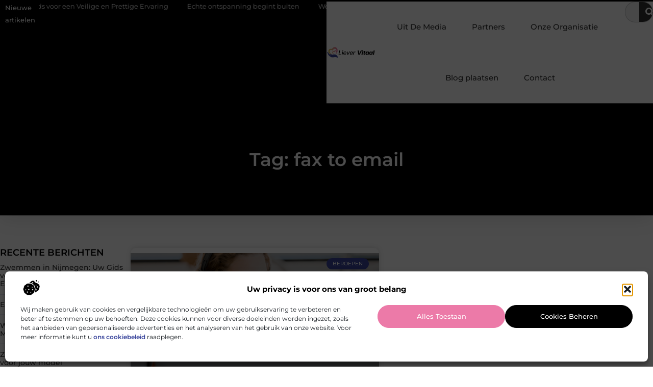

--- FILE ---
content_type: text/html; charset=UTF-8
request_url: https://lievervitaal.nl/tag/fax-to-email/
body_size: 19579
content:
<!doctype html>
<html lang="en-US" prefix="og: https://ogp.me/ns#">
<head>
	<meta charset="UTF-8">
	<meta name="viewport" content="width=device-width, initial-scale=1">
	<link rel="profile" href="https://gmpg.org/xfn/11">
	
<!-- Search Engine Optimization by Rank Math - https://rankmath.com/ -->
<title>fax to email &bull; Liever Vitaal</title>
<meta name="robots" content="follow, index, max-snippet:-1, max-video-preview:-1, max-image-preview:large"/>
<link rel="canonical" href="https://lievervitaal.nl/tag/fax-to-email/" />
<meta property="og:locale" content="en_US" />
<meta property="og:type" content="article" />
<meta property="og:title" content="fax to email &bull; Liever Vitaal" />
<meta property="og:url" content="https://lievervitaal.nl/tag/fax-to-email/" />
<meta property="og:site_name" content="Liever Vitaal" />
<meta name="twitter:card" content="summary_large_image" />
<meta name="twitter:title" content="fax to email &bull; Liever Vitaal" />
<script type="application/ld+json" class="rank-math-schema">{"@context":"https://schema.org","@graph":[{"@type":"Organization","@id":"https://lievervitaal.nl/#organization","name":"lievervitaal","url":"https://lievervitaal.nl","logo":{"@type":"ImageObject","@id":"https://lievervitaal.nl/#logo","url":"https://lievervitaal.nl/wp-content/uploads/2021/09/1.lievervitaal.nl-Logo-355x159px-1.png","contentUrl":"https://lievervitaal.nl/wp-content/uploads/2021/09/1.lievervitaal.nl-Logo-355x159px-1.png","caption":"Liever Vitaal","inLanguage":"en-US","width":"355","height":"159"}},{"@type":"WebSite","@id":"https://lievervitaal.nl/#website","url":"https://lievervitaal.nl","name":"Liever Vitaal","alternateName":"lievervitaal.nl","publisher":{"@id":"https://lievervitaal.nl/#organization"},"inLanguage":"en-US"},{"@type":"BreadcrumbList","@id":"https://lievervitaal.nl/tag/fax-to-email/#breadcrumb","itemListElement":[{"@type":"ListItem","position":"1","item":{"@id":"https://lievervitaal.nl/","name":"Home"}},{"@type":"ListItem","position":"2","item":{"@id":"https://lievervitaal.nl/tag/fax-to-email/","name":"fax to email"}}]},{"@type":"CollectionPage","@id":"https://lievervitaal.nl/tag/fax-to-email/#webpage","url":"https://lievervitaal.nl/tag/fax-to-email/","name":"fax to email &bull; Liever Vitaal","isPartOf":{"@id":"https://lievervitaal.nl/#website"},"inLanguage":"en-US","breadcrumb":{"@id":"https://lievervitaal.nl/tag/fax-to-email/#breadcrumb"}}]}</script>
<!-- /Rank Math WordPress SEO plugin -->

<style id='wp-img-auto-sizes-contain-inline-css'>
img:is([sizes=auto i],[sizes^="auto," i]){contain-intrinsic-size:3000px 1500px}
/*# sourceURL=wp-img-auto-sizes-contain-inline-css */
</style>
<link rel='stylesheet' id='colorboxstyle-css' href='https://lievervitaal.nl/wp-content/plugins/link-library/colorbox/colorbox.css?ver=6.9' media='all' />
<style id='wp-emoji-styles-inline-css'>

	img.wp-smiley, img.emoji {
		display: inline !important;
		border: none !important;
		box-shadow: none !important;
		height: 1em !important;
		width: 1em !important;
		margin: 0 0.07em !important;
		vertical-align: -0.1em !important;
		background: none !important;
		padding: 0 !important;
	}
/*# sourceURL=wp-emoji-styles-inline-css */
</style>
<link rel='stylesheet' id='wp-block-library-css' href='https://lievervitaal.nl/wp-includes/css/dist/block-library/style.min.css?ver=6.9' media='all' />
<style id='global-styles-inline-css'>
:root{--wp--preset--aspect-ratio--square: 1;--wp--preset--aspect-ratio--4-3: 4/3;--wp--preset--aspect-ratio--3-4: 3/4;--wp--preset--aspect-ratio--3-2: 3/2;--wp--preset--aspect-ratio--2-3: 2/3;--wp--preset--aspect-ratio--16-9: 16/9;--wp--preset--aspect-ratio--9-16: 9/16;--wp--preset--color--black: #000000;--wp--preset--color--cyan-bluish-gray: #abb8c3;--wp--preset--color--white: #ffffff;--wp--preset--color--pale-pink: #f78da7;--wp--preset--color--vivid-red: #cf2e2e;--wp--preset--color--luminous-vivid-orange: #ff6900;--wp--preset--color--luminous-vivid-amber: #fcb900;--wp--preset--color--light-green-cyan: #7bdcb5;--wp--preset--color--vivid-green-cyan: #00d084;--wp--preset--color--pale-cyan-blue: #8ed1fc;--wp--preset--color--vivid-cyan-blue: #0693e3;--wp--preset--color--vivid-purple: #9b51e0;--wp--preset--gradient--vivid-cyan-blue-to-vivid-purple: linear-gradient(135deg,rgb(6,147,227) 0%,rgb(155,81,224) 100%);--wp--preset--gradient--light-green-cyan-to-vivid-green-cyan: linear-gradient(135deg,rgb(122,220,180) 0%,rgb(0,208,130) 100%);--wp--preset--gradient--luminous-vivid-amber-to-luminous-vivid-orange: linear-gradient(135deg,rgb(252,185,0) 0%,rgb(255,105,0) 100%);--wp--preset--gradient--luminous-vivid-orange-to-vivid-red: linear-gradient(135deg,rgb(255,105,0) 0%,rgb(207,46,46) 100%);--wp--preset--gradient--very-light-gray-to-cyan-bluish-gray: linear-gradient(135deg,rgb(238,238,238) 0%,rgb(169,184,195) 100%);--wp--preset--gradient--cool-to-warm-spectrum: linear-gradient(135deg,rgb(74,234,220) 0%,rgb(151,120,209) 20%,rgb(207,42,186) 40%,rgb(238,44,130) 60%,rgb(251,105,98) 80%,rgb(254,248,76) 100%);--wp--preset--gradient--blush-light-purple: linear-gradient(135deg,rgb(255,206,236) 0%,rgb(152,150,240) 100%);--wp--preset--gradient--blush-bordeaux: linear-gradient(135deg,rgb(254,205,165) 0%,rgb(254,45,45) 50%,rgb(107,0,62) 100%);--wp--preset--gradient--luminous-dusk: linear-gradient(135deg,rgb(255,203,112) 0%,rgb(199,81,192) 50%,rgb(65,88,208) 100%);--wp--preset--gradient--pale-ocean: linear-gradient(135deg,rgb(255,245,203) 0%,rgb(182,227,212) 50%,rgb(51,167,181) 100%);--wp--preset--gradient--electric-grass: linear-gradient(135deg,rgb(202,248,128) 0%,rgb(113,206,126) 100%);--wp--preset--gradient--midnight: linear-gradient(135deg,rgb(2,3,129) 0%,rgb(40,116,252) 100%);--wp--preset--font-size--small: 13px;--wp--preset--font-size--medium: 20px;--wp--preset--font-size--large: 36px;--wp--preset--font-size--x-large: 42px;--wp--preset--spacing--20: 0.44rem;--wp--preset--spacing--30: 0.67rem;--wp--preset--spacing--40: 1rem;--wp--preset--spacing--50: 1.5rem;--wp--preset--spacing--60: 2.25rem;--wp--preset--spacing--70: 3.38rem;--wp--preset--spacing--80: 5.06rem;--wp--preset--shadow--natural: 6px 6px 9px rgba(0, 0, 0, 0.2);--wp--preset--shadow--deep: 12px 12px 50px rgba(0, 0, 0, 0.4);--wp--preset--shadow--sharp: 6px 6px 0px rgba(0, 0, 0, 0.2);--wp--preset--shadow--outlined: 6px 6px 0px -3px rgb(255, 255, 255), 6px 6px rgb(0, 0, 0);--wp--preset--shadow--crisp: 6px 6px 0px rgb(0, 0, 0);}:root { --wp--style--global--content-size: 800px;--wp--style--global--wide-size: 1200px; }:where(body) { margin: 0; }.wp-site-blocks > .alignleft { float: left; margin-right: 2em; }.wp-site-blocks > .alignright { float: right; margin-left: 2em; }.wp-site-blocks > .aligncenter { justify-content: center; margin-left: auto; margin-right: auto; }:where(.wp-site-blocks) > * { margin-block-start: 24px; margin-block-end: 0; }:where(.wp-site-blocks) > :first-child { margin-block-start: 0; }:where(.wp-site-blocks) > :last-child { margin-block-end: 0; }:root { --wp--style--block-gap: 24px; }:root :where(.is-layout-flow) > :first-child{margin-block-start: 0;}:root :where(.is-layout-flow) > :last-child{margin-block-end: 0;}:root :where(.is-layout-flow) > *{margin-block-start: 24px;margin-block-end: 0;}:root :where(.is-layout-constrained) > :first-child{margin-block-start: 0;}:root :where(.is-layout-constrained) > :last-child{margin-block-end: 0;}:root :where(.is-layout-constrained) > *{margin-block-start: 24px;margin-block-end: 0;}:root :where(.is-layout-flex){gap: 24px;}:root :where(.is-layout-grid){gap: 24px;}.is-layout-flow > .alignleft{float: left;margin-inline-start: 0;margin-inline-end: 2em;}.is-layout-flow > .alignright{float: right;margin-inline-start: 2em;margin-inline-end: 0;}.is-layout-flow > .aligncenter{margin-left: auto !important;margin-right: auto !important;}.is-layout-constrained > .alignleft{float: left;margin-inline-start: 0;margin-inline-end: 2em;}.is-layout-constrained > .alignright{float: right;margin-inline-start: 2em;margin-inline-end: 0;}.is-layout-constrained > .aligncenter{margin-left: auto !important;margin-right: auto !important;}.is-layout-constrained > :where(:not(.alignleft):not(.alignright):not(.alignfull)){max-width: var(--wp--style--global--content-size);margin-left: auto !important;margin-right: auto !important;}.is-layout-constrained > .alignwide{max-width: var(--wp--style--global--wide-size);}body .is-layout-flex{display: flex;}.is-layout-flex{flex-wrap: wrap;align-items: center;}.is-layout-flex > :is(*, div){margin: 0;}body .is-layout-grid{display: grid;}.is-layout-grid > :is(*, div){margin: 0;}body{padding-top: 0px;padding-right: 0px;padding-bottom: 0px;padding-left: 0px;}a:where(:not(.wp-element-button)){text-decoration: underline;}:root :where(.wp-element-button, .wp-block-button__link){background-color: #32373c;border-width: 0;color: #fff;font-family: inherit;font-size: inherit;font-style: inherit;font-weight: inherit;letter-spacing: inherit;line-height: inherit;padding-top: calc(0.667em + 2px);padding-right: calc(1.333em + 2px);padding-bottom: calc(0.667em + 2px);padding-left: calc(1.333em + 2px);text-decoration: none;text-transform: inherit;}.has-black-color{color: var(--wp--preset--color--black) !important;}.has-cyan-bluish-gray-color{color: var(--wp--preset--color--cyan-bluish-gray) !important;}.has-white-color{color: var(--wp--preset--color--white) !important;}.has-pale-pink-color{color: var(--wp--preset--color--pale-pink) !important;}.has-vivid-red-color{color: var(--wp--preset--color--vivid-red) !important;}.has-luminous-vivid-orange-color{color: var(--wp--preset--color--luminous-vivid-orange) !important;}.has-luminous-vivid-amber-color{color: var(--wp--preset--color--luminous-vivid-amber) !important;}.has-light-green-cyan-color{color: var(--wp--preset--color--light-green-cyan) !important;}.has-vivid-green-cyan-color{color: var(--wp--preset--color--vivid-green-cyan) !important;}.has-pale-cyan-blue-color{color: var(--wp--preset--color--pale-cyan-blue) !important;}.has-vivid-cyan-blue-color{color: var(--wp--preset--color--vivid-cyan-blue) !important;}.has-vivid-purple-color{color: var(--wp--preset--color--vivid-purple) !important;}.has-black-background-color{background-color: var(--wp--preset--color--black) !important;}.has-cyan-bluish-gray-background-color{background-color: var(--wp--preset--color--cyan-bluish-gray) !important;}.has-white-background-color{background-color: var(--wp--preset--color--white) !important;}.has-pale-pink-background-color{background-color: var(--wp--preset--color--pale-pink) !important;}.has-vivid-red-background-color{background-color: var(--wp--preset--color--vivid-red) !important;}.has-luminous-vivid-orange-background-color{background-color: var(--wp--preset--color--luminous-vivid-orange) !important;}.has-luminous-vivid-amber-background-color{background-color: var(--wp--preset--color--luminous-vivid-amber) !important;}.has-light-green-cyan-background-color{background-color: var(--wp--preset--color--light-green-cyan) !important;}.has-vivid-green-cyan-background-color{background-color: var(--wp--preset--color--vivid-green-cyan) !important;}.has-pale-cyan-blue-background-color{background-color: var(--wp--preset--color--pale-cyan-blue) !important;}.has-vivid-cyan-blue-background-color{background-color: var(--wp--preset--color--vivid-cyan-blue) !important;}.has-vivid-purple-background-color{background-color: var(--wp--preset--color--vivid-purple) !important;}.has-black-border-color{border-color: var(--wp--preset--color--black) !important;}.has-cyan-bluish-gray-border-color{border-color: var(--wp--preset--color--cyan-bluish-gray) !important;}.has-white-border-color{border-color: var(--wp--preset--color--white) !important;}.has-pale-pink-border-color{border-color: var(--wp--preset--color--pale-pink) !important;}.has-vivid-red-border-color{border-color: var(--wp--preset--color--vivid-red) !important;}.has-luminous-vivid-orange-border-color{border-color: var(--wp--preset--color--luminous-vivid-orange) !important;}.has-luminous-vivid-amber-border-color{border-color: var(--wp--preset--color--luminous-vivid-amber) !important;}.has-light-green-cyan-border-color{border-color: var(--wp--preset--color--light-green-cyan) !important;}.has-vivid-green-cyan-border-color{border-color: var(--wp--preset--color--vivid-green-cyan) !important;}.has-pale-cyan-blue-border-color{border-color: var(--wp--preset--color--pale-cyan-blue) !important;}.has-vivid-cyan-blue-border-color{border-color: var(--wp--preset--color--vivid-cyan-blue) !important;}.has-vivid-purple-border-color{border-color: var(--wp--preset--color--vivid-purple) !important;}.has-vivid-cyan-blue-to-vivid-purple-gradient-background{background: var(--wp--preset--gradient--vivid-cyan-blue-to-vivid-purple) !important;}.has-light-green-cyan-to-vivid-green-cyan-gradient-background{background: var(--wp--preset--gradient--light-green-cyan-to-vivid-green-cyan) !important;}.has-luminous-vivid-amber-to-luminous-vivid-orange-gradient-background{background: var(--wp--preset--gradient--luminous-vivid-amber-to-luminous-vivid-orange) !important;}.has-luminous-vivid-orange-to-vivid-red-gradient-background{background: var(--wp--preset--gradient--luminous-vivid-orange-to-vivid-red) !important;}.has-very-light-gray-to-cyan-bluish-gray-gradient-background{background: var(--wp--preset--gradient--very-light-gray-to-cyan-bluish-gray) !important;}.has-cool-to-warm-spectrum-gradient-background{background: var(--wp--preset--gradient--cool-to-warm-spectrum) !important;}.has-blush-light-purple-gradient-background{background: var(--wp--preset--gradient--blush-light-purple) !important;}.has-blush-bordeaux-gradient-background{background: var(--wp--preset--gradient--blush-bordeaux) !important;}.has-luminous-dusk-gradient-background{background: var(--wp--preset--gradient--luminous-dusk) !important;}.has-pale-ocean-gradient-background{background: var(--wp--preset--gradient--pale-ocean) !important;}.has-electric-grass-gradient-background{background: var(--wp--preset--gradient--electric-grass) !important;}.has-midnight-gradient-background{background: var(--wp--preset--gradient--midnight) !important;}.has-small-font-size{font-size: var(--wp--preset--font-size--small) !important;}.has-medium-font-size{font-size: var(--wp--preset--font-size--medium) !important;}.has-large-font-size{font-size: var(--wp--preset--font-size--large) !important;}.has-x-large-font-size{font-size: var(--wp--preset--font-size--x-large) !important;}
:root :where(.wp-block-pullquote){font-size: 1.5em;line-height: 1.6;}
/*# sourceURL=global-styles-inline-css */
</style>
<link rel='stylesheet' id='thumbs_rating_styles-css' href='https://lievervitaal.nl/wp-content/plugins/link-library/upvote-downvote/css/style.css?ver=1.0.0' media='all' />
<link rel='stylesheet' id='cmplz-general-css' href='https://lievervitaal.nl/wp-content/plugins/complianz-gdpr/assets/css/cookieblocker.min.css?ver=1741706570' media='all' />
<link rel='stylesheet' id='hello-elementor-css' href='https://lievervitaal.nl/wp-content/themes/hello-elementor/assets/css/reset.css?ver=3.4.5' media='all' />
<link rel='stylesheet' id='hello-elementor-theme-style-css' href='https://lievervitaal.nl/wp-content/themes/hello-elementor/assets/css/theme.css?ver=3.4.5' media='all' />
<link rel='stylesheet' id='hello-elementor-header-footer-css' href='https://lievervitaal.nl/wp-content/themes/hello-elementor/assets/css/header-footer.css?ver=3.4.5' media='all' />
<link rel='stylesheet' id='elementor-frontend-css' href='https://lievervitaal.nl/wp-content/plugins/elementor/assets/css/frontend.min.css?ver=3.34.1' media='all' />
<link rel='stylesheet' id='elementor-post-1527-css' href='https://lievervitaal.nl/wp-content/uploads/elementor/css/post-1527.css?ver=1768271884' media='all' />
<link rel='stylesheet' id='widget-heading-css' href='https://lievervitaal.nl/wp-content/plugins/elementor/assets/css/widget-heading.min.css?ver=3.34.1' media='all' />
<link rel='stylesheet' id='widget-nav-menu-css' href='https://lievervitaal.nl/wp-content/plugins/elementor-pro/assets/css/widget-nav-menu.min.css?ver=3.29.2' media='all' />
<link rel='stylesheet' id='widget-search-form-css' href='https://lievervitaal.nl/wp-content/plugins/elementor-pro/assets/css/widget-search-form.min.css?ver=3.29.2' media='all' />
<link rel='stylesheet' id='elementor-icons-shared-0-css' href='https://lievervitaal.nl/wp-content/plugins/elementor/assets/lib/font-awesome/css/fontawesome.min.css?ver=5.15.3' media='all' />
<link rel='stylesheet' id='elementor-icons-fa-solid-css' href='https://lievervitaal.nl/wp-content/plugins/elementor/assets/lib/font-awesome/css/solid.min.css?ver=5.15.3' media='all' />
<link rel='stylesheet' id='e-animation-grow-css' href='https://lievervitaal.nl/wp-content/plugins/elementor/assets/lib/animations/styles/e-animation-grow.min.css?ver=3.34.1' media='all' />
<link rel='stylesheet' id='widget-image-css' href='https://lievervitaal.nl/wp-content/plugins/elementor/assets/css/widget-image.min.css?ver=3.34.1' media='all' />
<link rel='stylesheet' id='e-animation-fadeIn-css' href='https://lievervitaal.nl/wp-content/plugins/elementor/assets/lib/animations/styles/fadeIn.min.css?ver=3.34.1' media='all' />
<link rel='stylesheet' id='e-motion-fx-css' href='https://lievervitaal.nl/wp-content/plugins/elementor-pro/assets/css/modules/motion-fx.min.css?ver=3.29.2' media='all' />
<link rel='stylesheet' id='e-sticky-css' href='https://lievervitaal.nl/wp-content/plugins/elementor-pro/assets/css/modules/sticky.min.css?ver=3.29.2' media='all' />
<link rel='stylesheet' id='swiper-css' href='https://lievervitaal.nl/wp-content/plugins/elementor/assets/lib/swiper/v8/css/swiper.min.css?ver=8.4.5' media='all' />
<link rel='stylesheet' id='e-swiper-css' href='https://lievervitaal.nl/wp-content/plugins/elementor/assets/css/conditionals/e-swiper.min.css?ver=3.34.1' media='all' />
<link rel='stylesheet' id='widget-posts-css' href='https://lievervitaal.nl/wp-content/plugins/elementor-pro/assets/css/widget-posts.min.css?ver=3.29.2' media='all' />
<link rel='stylesheet' id='widget-sitemap-css' href='https://lievervitaal.nl/wp-content/plugins/elementor-pro/assets/css/widget-sitemap.min.css?ver=3.29.2' media='all' />
<link rel='stylesheet' id='widget-divider-css' href='https://lievervitaal.nl/wp-content/plugins/elementor/assets/css/widget-divider.min.css?ver=3.34.1' media='all' />
<link rel='stylesheet' id='widget-icon-box-css' href='https://lievervitaal.nl/wp-content/plugins/elementor/assets/css/widget-icon-box.min.css?ver=3.34.1' media='all' />
<link rel='stylesheet' id='elementor-icons-css' href='https://lievervitaal.nl/wp-content/plugins/elementor/assets/lib/eicons/css/elementor-icons.min.css?ver=5.45.0' media='all' />
<link rel='stylesheet' id='elementor-post-5988-css' href='https://lievervitaal.nl/wp-content/uploads/elementor/css/post-5988.css?ver=1768271884' media='all' />
<link rel='stylesheet' id='elementor-post-6004-css' href='https://lievervitaal.nl/wp-content/uploads/elementor/css/post-6004.css?ver=1768271885' media='all' />
<link rel='stylesheet' id='elementor-post-6020-css' href='https://lievervitaal.nl/wp-content/uploads/elementor/css/post-6020.css?ver=1768271885' media='all' />
<link rel='stylesheet' id='elementor-gf-local-montserrat-css' href='https://lievervitaal.nl/wp-content/uploads/elementor/google-fonts/css/montserrat.css?ver=1750065645' media='all' />
<script src="https://lievervitaal.nl/wp-includes/js/jquery/jquery.min.js?ver=3.7.1" id="jquery-core-js"></script>
<script src="https://lievervitaal.nl/wp-includes/js/jquery/jquery-migrate.min.js?ver=3.4.1" id="jquery-migrate-js"></script>
<script src="https://lievervitaal.nl/wp-content/plugins/link-library/colorbox/jquery.colorbox-min.js?ver=1.3.9" id="colorbox-js"></script>
<script id="thumbs_rating_scripts-js-extra">
var thumbs_rating_ajax = {"ajax_url":"https://lievervitaal.nl/wp-admin/admin-ajax.php","nonce":"681589a9d2"};
//# sourceURL=thumbs_rating_scripts-js-extra
</script>
<script src="https://lievervitaal.nl/wp-content/plugins/link-library/upvote-downvote/js/general.js?ver=4.0.1" id="thumbs_rating_scripts-js"></script>
<link rel="https://api.w.org/" href="https://lievervitaal.nl/wp-json/" /><link rel="alternate" title="JSON" type="application/json" href="https://lievervitaal.nl/wp-json/wp/v2/tags/27" /><link rel="EditURI" type="application/rsd+xml" title="RSD" href="https://lievervitaal.nl/xmlrpc.php?rsd" />
<meta name="generator" content="WordPress 6.9" />
			<style>.cmplz-hidden {
					display: none !important;
				}</style><meta name="generator" content="Elementor 3.34.1; features: additional_custom_breakpoints; settings: css_print_method-external, google_font-enabled, font_display-swap">
			<style>
				.e-con.e-parent:nth-of-type(n+4):not(.e-lazyloaded):not(.e-no-lazyload),
				.e-con.e-parent:nth-of-type(n+4):not(.e-lazyloaded):not(.e-no-lazyload) * {
					background-image: none !important;
				}
				@media screen and (max-height: 1024px) {
					.e-con.e-parent:nth-of-type(n+3):not(.e-lazyloaded):not(.e-no-lazyload),
					.e-con.e-parent:nth-of-type(n+3):not(.e-lazyloaded):not(.e-no-lazyload) * {
						background-image: none !important;
					}
				}
				@media screen and (max-height: 640px) {
					.e-con.e-parent:nth-of-type(n+2):not(.e-lazyloaded):not(.e-no-lazyload),
					.e-con.e-parent:nth-of-type(n+2):not(.e-lazyloaded):not(.e-no-lazyload) * {
						background-image: none !important;
					}
				}
			</style>
			<link rel="icon" href="https://lievervitaal.nl/wp-content/uploads/2021/09/cropped-0.lievervitaal.nl-icon-150x150-px-1-32x32.png" sizes="32x32" />
<link rel="icon" href="https://lievervitaal.nl/wp-content/uploads/2021/09/cropped-0.lievervitaal.nl-icon-150x150-px-1-192x192.png" sizes="192x192" />
<link rel="apple-touch-icon" href="https://lievervitaal.nl/wp-content/uploads/2021/09/cropped-0.lievervitaal.nl-icon-150x150-px-1-180x180.png" />
<meta name="msapplication-TileImage" content="https://lievervitaal.nl/wp-content/uploads/2021/09/cropped-0.lievervitaal.nl-icon-150x150-px-1-270x270.png" />
</head>
<body data-rsssl=1 data-cmplz=1 class="archive tag tag-fax-to-email tag-27 wp-custom-logo wp-embed-responsive wp-theme-hello-elementor hello-elementor-default elementor-page-6020 elementor-default elementor-template-full-width elementor-kit-1527">


<a class="skip-link screen-reader-text" href="#content">Skip to content</a>

		<header data-elementor-type="header" data-elementor-id="5988" class="elementor elementor-5988 elementor-location-header" data-elementor-post-type="elementor_library">
			<header class="elementor-element elementor-element-263698c6 top e-con-full e-flex e-con e-parent" data-id="263698c6" data-element_type="container" data-settings="{&quot;background_background&quot;:&quot;classic&quot;,&quot;sticky&quot;:&quot;top&quot;,&quot;sticky_on&quot;:[&quot;desktop&quot;,&quot;tablet&quot;,&quot;mobile&quot;],&quot;sticky_offset&quot;:0,&quot;sticky_effects_offset&quot;:0,&quot;sticky_anchor_link_offset&quot;:0}">
		<div class="elementor-element elementor-element-be69ead e-flex e-con-boxed e-con e-child" data-id="be69ead" data-element_type="container" data-settings="{&quot;background_background&quot;:&quot;classic&quot;}">
					<div class="e-con-inner">
		<div class="elementor-element elementor-element-31b22fdf e-con-full e-flex e-con e-child" data-id="31b22fdf" data-element_type="container">
				<div class="elementor-element elementor-element-2771c077 elementor-widget elementor-widget-heading" data-id="2771c077" data-element_type="widget" data-widget_type="heading.default">
				<div class="elementor-widget-container">
					<span class="elementor-heading-title elementor-size-default">Nieuwe artikelen</span>				</div>
				</div>
				</div>
		<div class="elementor-element elementor-element-6f55d21 e-con-full e-flex e-con e-child" data-id="6f55d21" data-element_type="container">
				<div class="elementor-element elementor-element-3dbc4470 elementor-widget elementor-widget-shortcode" data-id="3dbc4470" data-element_type="widget" data-widget_type="shortcode.default">
				<div class="elementor-widget-container">
							<div class="elementor-shortcode"><div class="items"><div class="item"><a href="https://lievervitaal.nl/producten-en-winkelen/zwemmen-in-nijmegen-uw-gids-voor-een-veilige-en-prettige-ervaring/"><svg aria-hidden="true" class="e-font-icon-svg e-fas-angle-double-right" viewBox="0 0 448 512" xmlns="http://www.w3.org/2000/svg"><path d="M224.3 273l-136 136c-9.4 9.4-24.6 9.4-33.9 0l-22.6-22.6c-9.4-9.4-9.4-24.6 0-33.9l96.4-96.4-96.4-96.4c-9.4-9.4-9.4-24.6 0-33.9L54.3 103c9.4-9.4 24.6-9.4 33.9 0l136 136c9.5 9.4 9.5 24.6.1 34zm192-34l-136-136c-9.4-9.4-24.6-9.4-33.9 0l-22.6 22.6c-9.4 9.4-9.4 24.6 0 33.9l96.4 96.4-96.4 96.4c-9.4 9.4-9.4 24.6 0 33.9l22.6 22.6c9.4 9.4 24.6 9.4 33.9 0l136-136c9.4-9.2 9.4-24.4 0-33.8z"></path></svg>Zwemmen in Nijmegen: Uw Gids voor een Veilige en Prettige Ervaring</a></div><div class="item"><a href="https://lievervitaal.nl/thuisgezondheid/echte-ontspanning-begint-buiten/"><svg aria-hidden="true" class="e-font-icon-svg e-fas-angle-double-right" viewBox="0 0 448 512" xmlns="http://www.w3.org/2000/svg"><path d="M224.3 273l-136 136c-9.4 9.4-24.6 9.4-33.9 0l-22.6-22.6c-9.4-9.4-9.4-24.6 0-33.9l96.4-96.4-96.4-96.4c-9.4-9.4-9.4-24.6 0-33.9L54.3 103c9.4-9.4 24.6-9.4 33.9 0l136 136c9.5 9.4 9.5 24.6.1 34zm192-34l-136-136c-9.4-9.4-24.6-9.4-33.9 0l-22.6 22.6c-9.4 9.4-9.4 24.6 0 33.9l96.4 96.4-96.4 96.4c-9.4 9.4-9.4 24.6 0 33.9l22.6 22.6c9.4 9.4 24.6 9.4 33.9 0l136-136c9.4-9.2 9.4-24.4 0-33.8z"></path></svg>Echte ontspanning begint buiten</a></div><div class="item"><a href="https://lievervitaal.nl/gewichtsverlies/wetenschappelijk-onderzoek-naar-mounjaro-wat-zeggen-de-studies/"><svg aria-hidden="true" class="e-font-icon-svg e-fas-angle-double-right" viewBox="0 0 448 512" xmlns="http://www.w3.org/2000/svg"><path d="M224.3 273l-136 136c-9.4 9.4-24.6 9.4-33.9 0l-22.6-22.6c-9.4-9.4-9.4-24.6 0-33.9l96.4-96.4-96.4-96.4c-9.4-9.4-9.4-24.6 0-33.9L54.3 103c9.4-9.4 24.6-9.4 33.9 0l136 136c9.5 9.4 9.5 24.6.1 34zm192-34l-136-136c-9.4-9.4-24.6-9.4-33.9 0l-22.6 22.6c-9.4 9.4-9.4 24.6 0 33.9l96.4 96.4-96.4 96.4c-9.4 9.4-9.4 24.6 0 33.9l22.6 22.6c9.4 9.4 24.6 9.4 33.9 0l136-136c9.4-9.2 9.4-24.4 0-33.8z"></path></svg>Wetenschappelijk onderzoek naar Mounjaro: wat zeggen de studies?</a></div><div class="item"><a href="https://lievervitaal.nl/producten-en-winkelen/zo-kies-je-de-juiste-scootmobieltas-voor-jouw-model/"><svg aria-hidden="true" class="e-font-icon-svg e-fas-angle-double-right" viewBox="0 0 448 512" xmlns="http://www.w3.org/2000/svg"><path d="M224.3 273l-136 136c-9.4 9.4-24.6 9.4-33.9 0l-22.6-22.6c-9.4-9.4-9.4-24.6 0-33.9l96.4-96.4-96.4-96.4c-9.4-9.4-9.4-24.6 0-33.9L54.3 103c9.4-9.4 24.6-9.4 33.9 0l136 136c9.5 9.4 9.5 24.6.1 34zm192-34l-136-136c-9.4-9.4-24.6-9.4-33.9 0l-22.6 22.6c-9.4 9.4-9.4 24.6 0 33.9l96.4 96.4-96.4 96.4c-9.4 9.4-9.4 24.6 0 33.9l22.6 22.6c9.4 9.4 24.6 9.4 33.9 0l136-136c9.4-9.2 9.4-24.4 0-33.8z"></path></svg>Zo kies je de juiste scootmobieltas voor jouw model</a></div><div class="item"><a href="https://lievervitaal.nl/aandoeningen-en-ziekten/fysiotherapie-haarlem-de-sleutel-tot-een-vitaal-en-pijnvrij-leven/"><svg aria-hidden="true" class="e-font-icon-svg e-fas-angle-double-right" viewBox="0 0 448 512" xmlns="http://www.w3.org/2000/svg"><path d="M224.3 273l-136 136c-9.4 9.4-24.6 9.4-33.9 0l-22.6-22.6c-9.4-9.4-9.4-24.6 0-33.9l96.4-96.4-96.4-96.4c-9.4-9.4-9.4-24.6 0-33.9L54.3 103c9.4-9.4 24.6-9.4 33.9 0l136 136c9.5 9.4 9.5 24.6.1 34zm192-34l-136-136c-9.4-9.4-24.6-9.4-33.9 0l-22.6 22.6c-9.4 9.4-9.4 24.6 0 33.9l96.4 96.4-96.4 96.4c-9.4 9.4-9.4 24.6 0 33.9l22.6 22.6c9.4 9.4 24.6 9.4 33.9 0l136-136c9.4-9.2 9.4-24.4 0-33.8z"></path></svg>Fysiotherapie Haarlem: de sleutel tot een vitaal en pijnvrij leven</a></div><div class="item"><a href="https://lievervitaal.nl/schoonheid/ontdek-de-kracht-van-lpg-endermologie-tegen-cellulite/"><svg aria-hidden="true" class="e-font-icon-svg e-fas-angle-double-right" viewBox="0 0 448 512" xmlns="http://www.w3.org/2000/svg"><path d="M224.3 273l-136 136c-9.4 9.4-24.6 9.4-33.9 0l-22.6-22.6c-9.4-9.4-9.4-24.6 0-33.9l96.4-96.4-96.4-96.4c-9.4-9.4-9.4-24.6 0-33.9L54.3 103c9.4-9.4 24.6-9.4 33.9 0l136 136c9.5 9.4 9.5 24.6.1 34zm192-34l-136-136c-9.4-9.4-24.6-9.4-33.9 0l-22.6 22.6c-9.4 9.4-9.4 24.6 0 33.9l96.4 96.4-96.4 96.4c-9.4 9.4-9.4 24.6 0 33.9l22.6 22.6c9.4 9.4 24.6 9.4 33.9 0l136-136c9.4-9.2 9.4-24.4 0-33.8z"></path></svg>Ontdek de kracht van LPG Endermologie tegen cellulite</a></div></div></div>
						</div>
				</div>
				</div>
				<div class="elementor-element elementor-element-20efe2 elementor-widget elementor-widget-html" data-id="20efe2" data-element_type="widget" data-widget_type="html.default">
				<div class="elementor-widget-container">
					<script>
  const itemsContainer = document.querySelector('.items');

  // กำหนดความเร็วและตำแหน่งเริ่มต้น
  let speed = 1.75; // ความเร็วการเลื่อน (px/เฟรม)
  let position = 0;

  // คำนวณความกว้างทั้งหมดของ items
  const totalWidth = itemsContainer.scrollWidth;

  function animate() {
    position -= speed;

    // ถ้าเลื่อนจนรายการสุดท้ายพ้นหน้าจอ (จบการเลื่อน)
    if (Math.abs(position) >= totalWidth) {
      position = 0; // รีเซ็ตตำแหน่งกลับไปที่เริ่มต้น
    }

    itemsContainer.style.transform = `translateX(${position}px)`;
    requestAnimationFrame(animate); // เรียกการเลื่อนซ้ำ
  }

  // เริ่มเลื่อน
  animate();

  // หยุดเลื่อนเมื่อเอาเมาส์ชี้
  itemsContainer.addEventListener('mouseenter', () => {
    speed = 0; // หยุดการเลื่อน
  });

  // กลับมาเลื่อนเมื่อเอาเมาส์ออก
  itemsContainer.addEventListener('mouseleave', () => {
    speed = 2; // กลับมาที่ความเร็วเดิม
  });
</script>
				</div>
				</div>
					</div>
				</div>
		<div class="elementor-element elementor-element-7cdf0957 e-flex e-con-boxed e-con e-child" data-id="7cdf0957" data-element_type="container">
					<div class="e-con-inner">
		<nav class="elementor-element elementor-element-5df05d6f e-con-full e-flex e-con e-child" data-id="5df05d6f" data-element_type="container">
				<div class="elementor-element elementor-element-62718f64 elementor-nav-menu--stretch elementor-nav-menu__align-center elementor-nav-menu__text-align-center elementor-nav-menu--dropdown-tablet elementor-nav-menu--toggle elementor-nav-menu--burger elementor-widget elementor-widget-nav-menu" data-id="62718f64" data-element_type="widget" data-settings="{&quot;full_width&quot;:&quot;stretch&quot;,&quot;submenu_icon&quot;:{&quot;value&quot;:&quot;&lt;i class=\&quot;\&quot;&gt;&lt;\/i&gt;&quot;,&quot;library&quot;:&quot;&quot;},&quot;layout&quot;:&quot;horizontal&quot;,&quot;toggle&quot;:&quot;burger&quot;}" data-widget_type="nav-menu.default">
				<div class="elementor-widget-container">
								<nav aria-label="Menu" class="elementor-nav-menu--main elementor-nav-menu__container elementor-nav-menu--layout-horizontal e--pointer-underline e--animation-fade">
				<ul id="menu-1-62718f64" class="elementor-nav-menu"><li class="menu-item menu-item-type-custom menu-item-object-custom menu-item-5238"><a href="/category/media/" class="elementor-item">Uit De Media</a></li>
<li class="menu-item menu-item-type-post_type menu-item-object-page menu-item-2232"><a href="https://lievervitaal.nl/partners/" class="elementor-item">Partners</a></li>
<li class="menu-item menu-item-type-custom menu-item-object-custom menu-item-has-children menu-item-6166"><a href="/*" class="elementor-item">Onze Organisatie</a>
<ul class="sub-menu elementor-nav-menu--dropdown">
	<li class="menu-item menu-item-type-post_type menu-item-object-page menu-item-6268"><a href="https://lievervitaal.nl/over-ons/" class="elementor-sub-item">Wie we zijn</a></li>
	<li class="menu-item menu-item-type-post_type menu-item-object-page menu-item-6168"><a href="https://lievervitaal.nl/ons-team/" class="elementor-sub-item">Ontmoet het team</a></li>
</ul>
</li>
<li class="menu-item menu-item-type-post_type menu-item-object-page menu-item-2228"><a href="https://lievervitaal.nl/blog-plaatsen/" class="elementor-item">Blog plaatsen</a></li>
<li class="menu-item menu-item-type-post_type menu-item-object-page menu-item-6169"><a href="https://lievervitaal.nl/contact/" class="elementor-item">Contact</a></li>
</ul>			</nav>
					<div class="elementor-menu-toggle" role="button" tabindex="0" aria-label="Menu Toggle" aria-expanded="false">
			<span class="elementor-menu-toggle__icon--open"><svg xmlns="http://www.w3.org/2000/svg" xml:space="preserve" viewBox="0 0 388.4 388.4"><path d="M22.3 329.7H272c10.6 0 19.1-8.6 19.1-19.1 0-10.6-8.6-19.2-19.1-19.2H22.3c-10.6 0-19.1 8.6-19.1 19.2 0 10.5 8.5 19.1 19.1 19.1M22.3 213.8H368c10.6 0 19.1-8.6 19.1-19.1 0-10.6-8.6-19.1-19.1-19.1H22.3c-10.6 0-19.1 8.6-19.1 19.1s8.5 19.1 19.1 19.1M22.3 97.9H272c10.6 0 19.1-8.6 19.1-19.1s-8.6-19.1-19.1-19.1H22.3c-10.6 0-19.1 8.6-19.1 19.1s8.5 19.1 19.1 19.1"></path></svg></span><i aria-hidden="true" role="presentation" class="elementor-menu-toggle__icon--close eicon-close"></i>		</div>
					<nav class="elementor-nav-menu--dropdown elementor-nav-menu__container" aria-hidden="true">
				<ul id="menu-2-62718f64" class="elementor-nav-menu"><li class="menu-item menu-item-type-custom menu-item-object-custom menu-item-5238"><a href="/category/media/" class="elementor-item" tabindex="-1">Uit De Media</a></li>
<li class="menu-item menu-item-type-post_type menu-item-object-page menu-item-2232"><a href="https://lievervitaal.nl/partners/" class="elementor-item" tabindex="-1">Partners</a></li>
<li class="menu-item menu-item-type-custom menu-item-object-custom menu-item-has-children menu-item-6166"><a href="/*" class="elementor-item" tabindex="-1">Onze Organisatie</a>
<ul class="sub-menu elementor-nav-menu--dropdown">
	<li class="menu-item menu-item-type-post_type menu-item-object-page menu-item-6268"><a href="https://lievervitaal.nl/over-ons/" class="elementor-sub-item" tabindex="-1">Wie we zijn</a></li>
	<li class="menu-item menu-item-type-post_type menu-item-object-page menu-item-6168"><a href="https://lievervitaal.nl/ons-team/" class="elementor-sub-item" tabindex="-1">Ontmoet het team</a></li>
</ul>
</li>
<li class="menu-item menu-item-type-post_type menu-item-object-page menu-item-2228"><a href="https://lievervitaal.nl/blog-plaatsen/" class="elementor-item" tabindex="-1">Blog plaatsen</a></li>
<li class="menu-item menu-item-type-post_type menu-item-object-page menu-item-6169"><a href="https://lievervitaal.nl/contact/" class="elementor-item" tabindex="-1">Contact</a></li>
</ul>			</nav>
						</div>
				</div>
				<div class="elementor-element elementor-element-cdf83e3 elementor-widget__width-initial elementor-hidden-mobile elementor-search-form--skin-classic elementor-search-form--button-type-icon elementor-search-form--icon-search elementor-widget elementor-widget-search-form" data-id="cdf83e3" data-element_type="widget" data-settings="{&quot;skin&quot;:&quot;classic&quot;}" data-widget_type="search-form.default">
				<div class="elementor-widget-container">
							<search role="search">
			<form class="elementor-search-form" action="https://lievervitaal.nl" method="get">
												<div class="elementor-search-form__container">
					<label class="elementor-screen-only" for="elementor-search-form-cdf83e3">Search</label>

					
					<input id="elementor-search-form-cdf83e3" placeholder="Typ om te zoeken…" class="elementor-search-form__input" type="search" name="s" value="">
					
											<button class="elementor-search-form__submit" type="submit" aria-label="Search">
															<i aria-hidden="true" class="fas fa-search"></i>													</button>
					
									</div>
			</form>
		</search>
						</div>
				</div>
				</nav>
				<div class="elementor-element elementor-element-37f8998e elementor-widget__width-initial elementor-widget elementor-widget-theme-site-logo elementor-widget-image" data-id="37f8998e" data-element_type="widget" data-widget_type="theme-site-logo.default">
				<div class="elementor-widget-container">
											<a href="https://lievervitaal.nl">
			<img fetchpriority="high" width="355" height="159" src="https://lievervitaal.nl/wp-content/uploads/2021/09/1.lievervitaal.nl-Logo-355x159px.png" class="elementor-animation-grow attachment-full size-full wp-image-1222" alt="" srcset="https://lievervitaal.nl/wp-content/uploads/2021/09/1.lievervitaal.nl-Logo-355x159px.png 355w, https://lievervitaal.nl/wp-content/uploads/2021/09/1.lievervitaal.nl-Logo-355x159px-300x134.png 300w" sizes="(max-width: 355px) 100vw, 355px" />				</a>
											</div>
				</div>
				<div class="elementor-element elementor-element-19e35b1 elementor-search-form--skin-full_screen elementor-widget__width-auto elementor-hidden-desktop elementor-widget-mobile__width-initial elementor-hidden-tablet elementor-widget elementor-widget-search-form" data-id="19e35b1" data-element_type="widget" data-settings="{&quot;skin&quot;:&quot;full_screen&quot;}" data-widget_type="search-form.default">
				<div class="elementor-widget-container">
							<search role="search">
			<form class="elementor-search-form" action="https://lievervitaal.nl" method="get">
												<div class="elementor-search-form__toggle" role="button" tabindex="0" aria-label="Search">
					<i aria-hidden="true" class="fas fa-search"></i>				</div>
								<div class="elementor-search-form__container">
					<label class="elementor-screen-only" for="elementor-search-form-19e35b1">Search</label>

					
					<input id="elementor-search-form-19e35b1" placeholder="" class="elementor-search-form__input" type="search" name="s" value="">
					
					
										<div class="dialog-lightbox-close-button dialog-close-button" role="button" tabindex="0" aria-label="Close this search box.">
						<i aria-hidden="true" class="eicon-close"></i>					</div>
									</div>
			</form>
		</search>
						</div>
				</div>
					</div>
				</div>
				<div class="elementor-element elementor-element-37559606 elementor-widget__width-auto elementor-fixed elementor-align-center e-transform elementor-invisible elementor-widget elementor-widget-button" data-id="37559606" data-element_type="widget" data-settings="{&quot;_position&quot;:&quot;fixed&quot;,&quot;motion_fx_motion_fx_scrolling&quot;:&quot;yes&quot;,&quot;motion_fx_opacity_effect&quot;:&quot;yes&quot;,&quot;motion_fx_opacity_range&quot;:{&quot;unit&quot;:&quot;%&quot;,&quot;size&quot;:&quot;&quot;,&quot;sizes&quot;:{&quot;start&quot;:0,&quot;end&quot;:45}},&quot;_animation&quot;:&quot;fadeIn&quot;,&quot;_animation_delay&quot;:200,&quot;_transform_rotateZ_effect&quot;:{&quot;unit&quot;:&quot;px&quot;,&quot;size&quot;:-90,&quot;sizes&quot;:[]},&quot;motion_fx_opacity_direction&quot;:&quot;out-in&quot;,&quot;motion_fx_opacity_level&quot;:{&quot;unit&quot;:&quot;px&quot;,&quot;size&quot;:10,&quot;sizes&quot;:[]},&quot;motion_fx_devices&quot;:[&quot;desktop&quot;,&quot;tablet&quot;,&quot;mobile&quot;],&quot;_transform_rotateZ_effect_tablet&quot;:{&quot;unit&quot;:&quot;deg&quot;,&quot;size&quot;:&quot;&quot;,&quot;sizes&quot;:[]},&quot;_transform_rotateZ_effect_mobile&quot;:{&quot;unit&quot;:&quot;deg&quot;,&quot;size&quot;:&quot;&quot;,&quot;sizes&quot;:[]}}" data-widget_type="button.default">
				<div class="elementor-widget-container">
									<div class="elementor-button-wrapper">
					<a class="elementor-button elementor-button-link elementor-size-sm elementor-animation-grow" href="#top">
						<span class="elementor-button-content-wrapper">
						<span class="elementor-button-icon">
				<i aria-hidden="true" class="fas fa-arrow-circle-right"></i>			</span>
									<span class="elementor-button-text">Ga Naar Boven</span>
					</span>
					</a>
				</div>
								</div>
				</div>
				</header>
				</header>
				<div data-elementor-type="archive" data-elementor-id="6020" class="elementor elementor-6020 elementor-location-archive" data-elementor-post-type="elementor_library">
			<section class="elementor-element elementor-element-5651893a e-flex e-con-boxed e-con e-parent" data-id="5651893a" data-element_type="container" data-settings="{&quot;background_background&quot;:&quot;classic&quot;}">
					<div class="e-con-inner">
				<div class="elementor-element elementor-element-777aeecc elementor-widget elementor-widget-theme-archive-title elementor-page-title elementor-widget-heading" data-id="777aeecc" data-element_type="widget" data-widget_type="theme-archive-title.default">
				<div class="elementor-widget-container">
					<h1 class="elementor-heading-title elementor-size-default">Tag: fax to email</h1>				</div>
				</div>
					</div>
				</section>
		<section class="elementor-element elementor-element-601e52b e-flex e-con-boxed e-con e-parent" data-id="601e52b" data-element_type="container">
					<div class="e-con-inner">
		<aside class="elementor-element elementor-element-1907006e e-con-full e-flex e-con e-child" data-id="1907006e" data-element_type="container">
		<div class="elementor-element elementor-element-5ed2f836 e-con-full e-flex e-con e-child" data-id="5ed2f836" data-element_type="container">
				<div class="elementor-element elementor-element-256deb93 elementor-widget elementor-widget-heading" data-id="256deb93" data-element_type="widget" data-widget_type="heading.default">
				<div class="elementor-widget-container">
					<h2 class="elementor-heading-title elementor-size-default">Recente berichten</h2>				</div>
				</div>
				<div class="elementor-element elementor-element-5b5ddbe1 elementor-grid-1 elementor-posts--thumbnail-none elementor-posts--align-left elementor-grid-tablet-3 elementor-grid-mobile-1 elementor-widget elementor-widget-posts" data-id="5b5ddbe1" data-element_type="widget" data-settings="{&quot;classic_columns&quot;:&quot;1&quot;,&quot;classic_row_gap&quot;:{&quot;unit&quot;:&quot;px&quot;,&quot;size&quot;:0,&quot;sizes&quot;:[]},&quot;classic_columns_tablet&quot;:&quot;3&quot;,&quot;classic_row_gap_tablet&quot;:{&quot;unit&quot;:&quot;px&quot;,&quot;size&quot;:5,&quot;sizes&quot;:[]},&quot;classic_columns_mobile&quot;:&quot;1&quot;,&quot;classic_row_gap_mobile&quot;:{&quot;unit&quot;:&quot;px&quot;,&quot;size&quot;:&quot;&quot;,&quot;sizes&quot;:[]}}" data-widget_type="posts.classic">
				<div class="elementor-widget-container">
							<div class="elementor-posts-container elementor-posts elementor-posts--skin-classic elementor-grid">
				<article class="elementor-post elementor-grid-item post-3621 post type-post status-publish format-standard has-post-thumbnail hentry category-producten-en-winkelen">
				<div class="elementor-post__text">
				<h3 class="elementor-post__title">
			<a href="https://lievervitaal.nl/producten-en-winkelen/zwemmen-in-nijmegen-uw-gids-voor-een-veilige-en-prettige-ervaring/" >
				Zwemmen in Nijmegen: Uw Gids voor een Veilige en Prettige Ervaring			</a>
		</h3>
				</div>
				</article>
				<article class="elementor-post elementor-grid-item post-6992 post type-post status-publish format-standard has-post-thumbnail hentry category-thuisgezondheid">
				<div class="elementor-post__text">
				<h3 class="elementor-post__title">
			<a href="https://lievervitaal.nl/thuisgezondheid/echte-ontspanning-begint-buiten/" >
				Echte ontspanning begint buiten			</a>
		</h3>
				</div>
				</article>
				<article class="elementor-post elementor-grid-item post-6783 post type-post status-publish format-standard has-post-thumbnail hentry category-gewichtsverlies tag-mounjaro">
				<div class="elementor-post__text">
				<h3 class="elementor-post__title">
			<a href="https://lievervitaal.nl/gewichtsverlies/wetenschappelijk-onderzoek-naar-mounjaro-wat-zeggen-de-studies/" >
				Wetenschappelijk onderzoek naar Mounjaro: wat zeggen de studies?			</a>
		</h3>
				</div>
				</article>
				<article class="elementor-post elementor-grid-item post-6905 post type-post status-publish format-standard has-post-thumbnail hentry category-producten-en-winkelen">
				<div class="elementor-post__text">
				<h3 class="elementor-post__title">
			<a href="https://lievervitaal.nl/producten-en-winkelen/zo-kies-je-de-juiste-scootmobieltas-voor-jouw-model/" >
				Zo kies je de juiste scootmobieltas voor jouw model			</a>
		</h3>
				</div>
				</article>
				<article class="elementor-post elementor-grid-item post-6811 post type-post status-publish format-standard has-post-thumbnail hentry category-aandoeningen-en-ziekten tag-fysiotherapie-haarlem">
				<div class="elementor-post__text">
				<h3 class="elementor-post__title">
			<a href="https://lievervitaal.nl/aandoeningen-en-ziekten/fysiotherapie-haarlem-de-sleutel-tot-een-vitaal-en-pijnvrij-leven/" >
				Fysiotherapie Haarlem: de sleutel tot een vitaal en pijnvrij leven			</a>
		</h3>
				</div>
				</article>
				<article class="elementor-post elementor-grid-item post-6643 post type-post status-publish format-standard has-post-thumbnail hentry category-schoonheid">
				<div class="elementor-post__text">
				<h3 class="elementor-post__title">
			<a href="https://lievervitaal.nl/schoonheid/ontdek-de-kracht-van-lpg-endermologie-tegen-cellulite/" >
				Ontdek de kracht van LPG Endermologie tegen cellulite			</a>
		</h3>
				</div>
				</article>
				</div>
		
						</div>
				</div>
				</div>
		<div class="elementor-element elementor-element-716825b6 e-con-full e-flex e-con e-child" data-id="716825b6" data-element_type="container">
				<div class="elementor-element elementor-element-1c135333 categories elementor-widget elementor-widget-sitemap" data-id="1c135333" data-element_type="widget" data-widget_type="sitemap.default">
				<div class="elementor-widget-container">
					<div class="elementor-sitemap-wrap"><div class="elementor-sitemap-section"><h2 class="elementor-sitemap-title elementor-sitemap-category-title">Categorieën</h2><ul class="elementor-sitemap-list elementor-sitemap-category-list">	<li class="elementor-sitemap-item elementor-sitemap-item-category cat-item cat-item-22"><a href="https://lievervitaal.nl/category/aandoeningen-en-ziekten/">Aandoeningen en ziekten</a>
</li>
	<li class="elementor-sitemap-item elementor-sitemap-item-category cat-item cat-item-59"><a href="https://lievervitaal.nl/category/alternatief/">Alternatief</a>
</li>
	<li class="elementor-sitemap-item elementor-sitemap-item-category cat-item cat-item-198"><a href="https://lievervitaal.nl/category/alternative/">Alternative</a>
</li>
	<li class="elementor-sitemap-item elementor-sitemap-item-category cat-item cat-item-146"><a href="https://lievervitaal.nl/category/apotheek/">Apotheek</a>
</li>
	<li class="elementor-sitemap-item elementor-sitemap-item-category cat-item cat-item-24"><a href="https://lievervitaal.nl/category/beroepen/">Beroepen</a>
</li>
	<li class="elementor-sitemap-item elementor-sitemap-item-category cat-item cat-item-81"><a href="https://lievervitaal.nl/category/diensten/">Diensten</a>
</li>
	<li class="elementor-sitemap-item elementor-sitemap-item-category cat-item cat-item-23"><a href="https://lievervitaal.nl/category/dier/">Dier</a>
</li>
	<li class="elementor-sitemap-item elementor-sitemap-item-category cat-item cat-item-40"><a href="https://lievervitaal.nl/category/fitness/">Fitness</a>
</li>
	<li class="elementor-sitemap-item elementor-sitemap-item-category cat-item cat-item-80"><a href="https://lievervitaal.nl/category/geestelijke-gezondheid/">Geestelijke gezondheid</a>
</li>
	<li class="elementor-sitemap-item elementor-sitemap-item-category cat-item cat-item-21"><a href="https://lievervitaal.nl/category/gewichtsverlies/">Gewichtsverlies</a>
</li>
	<li class="elementor-sitemap-item elementor-sitemap-item-category cat-item cat-item-43"><a href="https://lievervitaal.nl/category/gezondheid-van-kinderen/">Gezondheid van kinderen</a>
</li>
	<li class="elementor-sitemap-item elementor-sitemap-item-category cat-item cat-item-18"><a href="https://lievervitaal.nl/category/gezondheid-van-vrouwen/">Gezondheid van vrouwen</a>
</li>
	<li class="elementor-sitemap-item elementor-sitemap-item-category cat-item cat-item-128"><a href="https://lievervitaal.nl/category/gezondheid-voor-mannen/">Gezondheid voor mannen</a>
</li>
	<li class="elementor-sitemap-item elementor-sitemap-item-category cat-item cat-item-38"><a href="https://lievervitaal.nl/category/nieuws-en-media/">Nieuws en media</a>
</li>
	<li class="elementor-sitemap-item elementor-sitemap-item-category cat-item cat-item-90"><a href="https://lievervitaal.nl/category/onderwijs/">Onderwijs</a>
</li>
	<li class="elementor-sitemap-item elementor-sitemap-item-category cat-item cat-item-156"><a href="https://lievervitaal.nl/category/organisaties/">Organisaties</a>
</li>
	<li class="elementor-sitemap-item elementor-sitemap-item-category cat-item cat-item-20"><a href="https://lievervitaal.nl/category/producten-en-winkelen/">Producten en winkelen</a>
</li>
	<li class="elementor-sitemap-item elementor-sitemap-item-category cat-item cat-item-100"><a href="https://lievervitaal.nl/category/schoonheid/">Schoonheid</a>
</li>
	<li class="elementor-sitemap-item elementor-sitemap-item-category cat-item cat-item-96"><a href="https://lievervitaal.nl/category/seniorengezondheid/">Seniorengezondheid</a>
</li>
	<li class="elementor-sitemap-item elementor-sitemap-item-category cat-item cat-item-79"><a href="https://lievervitaal.nl/category/tandheelkunde/">Tandheelkunde</a>
</li>
	<li class="elementor-sitemap-item elementor-sitemap-item-category cat-item cat-item-19"><a href="https://lievervitaal.nl/category/thuisgezondheid/">Thuisgezondheid</a>
</li>
	<li class="elementor-sitemap-item elementor-sitemap-item-category cat-item cat-item-50"><a href="https://lievervitaal.nl/category/veroudering/">Veroudering</a>
</li>
	<li class="elementor-sitemap-item elementor-sitemap-item-category cat-item cat-item-203"><a href="https://lievervitaal.nl/category/verpleging/">Verpleging</a>
</li>
	<li class="elementor-sitemap-item elementor-sitemap-item-category cat-item cat-item-87"><a href="https://lievervitaal.nl/category/verslavingen/">Verslavingen</a>
</li>
	<li class="elementor-sitemap-item elementor-sitemap-item-category cat-item cat-item-60"><a href="https://lievervitaal.nl/category/voeding/">Voeding</a>
</li>
	<li class="elementor-sitemap-item elementor-sitemap-item-category cat-item cat-item-82"><a href="https://lievervitaal.nl/category/volksgezondheid-en-veiligheid/">Volksgezondheid en veiligheid</a>
</li>
	<li class="elementor-sitemap-item elementor-sitemap-item-category cat-item cat-item-42"><a href="https://lievervitaal.nl/category/zintuigen/">Zintuigen</a>
</li>
</ul></div></div>				</div>
				</div>
				</div>
		<div class="elementor-element elementor-element-1a7d7d2e e-con-full e-flex elementor-invisible e-con e-child" data-id="1a7d7d2e" data-element_type="container" data-settings="{&quot;sticky&quot;:&quot;top&quot;,&quot;sticky_on&quot;:[&quot;desktop&quot;],&quot;sticky_offset&quot;:170,&quot;sticky_parent&quot;:&quot;yes&quot;,&quot;animation&quot;:&quot;fadeIn&quot;,&quot;sticky_effects_offset&quot;:0,&quot;sticky_anchor_link_offset&quot;:0}">
				<div class="elementor-element elementor-element-7e3eb18c elementor-widget elementor-widget-heading" data-id="7e3eb18c" data-element_type="widget" data-widget_type="heading.default">
				<div class="elementor-widget-container">
					<h2 class="elementor-heading-title elementor-size-default">Media en beroemdheden</h2>				</div>
				</div>
				</div>
				</aside>
		<article class="elementor-element elementor-element-3598b155 e-con-full e-flex e-con e-child" data-id="3598b155" data-element_type="container">
				<div class="elementor-element elementor-element-663d073b elementor-grid-2 elementor-posts--align-center elementor-grid-tablet-2 elementor-grid-mobile-1 elementor-posts--thumbnail-top elementor-card-shadow-yes elementor-posts__hover-gradient elementor-widget elementor-widget-archive-posts" data-id="663d073b" data-element_type="widget" data-settings="{&quot;archive_cards_columns&quot;:&quot;2&quot;,&quot;archive_cards_row_gap&quot;:{&quot;unit&quot;:&quot;px&quot;,&quot;size&quot;:55,&quot;sizes&quot;:[]},&quot;archive_cards_row_gap_tablet&quot;:{&quot;unit&quot;:&quot;px&quot;,&quot;size&quot;:30,&quot;sizes&quot;:[]},&quot;archive_cards_columns_tablet&quot;:&quot;2&quot;,&quot;archive_cards_columns_mobile&quot;:&quot;1&quot;,&quot;archive_cards_row_gap_mobile&quot;:{&quot;unit&quot;:&quot;px&quot;,&quot;size&quot;:&quot;&quot;,&quot;sizes&quot;:[]}}" data-widget_type="archive-posts.archive_cards">
				<div class="elementor-widget-container">
							<div class="elementor-posts-container elementor-posts elementor-posts--skin-cards elementor-grid">
				<article class="elementor-post elementor-grid-item post-1259 post type-post status-publish format-standard has-post-thumbnail hentry category-beroepen tag-beelzorg tag-belle-via-internet tag-bereikbaarheid-huisarts tag-digitaal-medisch-dossier tag-econsult tag-fax-to-email tag-online-huisarts tag-sms-service tag-sms-versturen-via-pc-naar-mobiel tag-telefonie-apotheek tag-thuiswerken-in-de-zorg tag-vcare tag-veilig-beeldbellen">
			<div class="elementor-post__card">
				<a class="elementor-post__thumbnail__link" href="https://lievervitaal.nl/beroepen/bereikbaarheid-als-online-huisarts-verbeteren/" tabindex="-1" ><div class="elementor-post__thumbnail"><img width="500" height="333" src="https://lievervitaal.nl/wp-content/uploads/2021/12/Recorder-klein-1000x667-1.png" class="attachment-large size-large wp-image-1258" alt="" decoding="async" srcset="https://lievervitaal.nl/wp-content/uploads/2021/12/Recorder-klein-1000x667-1.png 500w, https://lievervitaal.nl/wp-content/uploads/2021/12/Recorder-klein-1000x667-1-300x200.png 300w, https://lievervitaal.nl/wp-content/uploads/2021/12/Recorder-klein-1000x667-1-480x320.png 480w, https://lievervitaal.nl/wp-content/uploads/2021/12/Recorder-klein-1000x667-1-280x186.png 280w" sizes="(max-width: 500px) 100vw, 500px" /></div></a>
				<div class="elementor-post__badge">Beroepen</div>
				<div class="elementor-post__text">
				<h2 class="elementor-post__title">
			<a href="https://lievervitaal.nl/beroepen/bereikbaarheid-als-online-huisarts-verbeteren/" >
				Bereikbaarheid als online huisarts verbeteren			</a>
		</h2>
				<div class="elementor-post__excerpt">
			<p>Bereikbaarheid van de huisarts verbeteren Telefonische bereikbaarheid van huisartsen is altijd al heel belangrijk geweest. Het is het doel dat pati&euml;nten natuurlijk zo snel mogelijk een assistent kunnen spreken of een bandje te horen krijgen</p>
		</div>
				</div>
					</div>
		</article>
				</div>
		
						</div>
				</div>
				</article>
					</div>
				</section>
		<section class="elementor-element elementor-element-177980bc e-flex e-con-boxed e-con e-parent" data-id="177980bc" data-element_type="container">
					<div class="e-con-inner">
		<div class="elementor-element elementor-element-665ea93e e-con-full e-flex e-con e-child" data-id="665ea93e" data-element_type="container" data-settings="{&quot;background_background&quot;:&quot;classic&quot;}">
		<div class="elementor-element elementor-element-13f8610a e-con-full e-flex e-con e-child" data-id="13f8610a" data-element_type="container">
				<div class="elementor-element elementor-element-1084a6c6 elementor-widget elementor-widget-heading" data-id="1084a6c6" data-element_type="widget" data-widget_type="heading.default">
				<div class="elementor-widget-container">
					<h2 class="elementor-heading-title elementor-size-default">Registreer u vandaag nog en word lid van <b style="color:#38449B">ons platform</b></h2>				</div>
				</div>
				<div class="elementor-element elementor-element-2612956 elementor-widget-divider--view-line_icon elementor-widget-divider--element-align-left elementor-view-default elementor-widget elementor-widget-divider" data-id="2612956" data-element_type="widget" data-widget_type="divider.default">
				<div class="elementor-widget-container">
							<div class="elementor-divider">
			<span class="elementor-divider-separator">
							<div class="elementor-icon elementor-divider__element">
					<i aria-hidden="true" class="fas fa-circle"></i></div>
						</span>
		</div>
						</div>
				</div>
				</div>
		<div class="elementor-element elementor-element-b3129da e-con-full e-flex e-con e-child" data-id="b3129da" data-element_type="container">
				<div class="elementor-element elementor-element-297592ed elementor-widget elementor-widget-text-editor" data-id="297592ed" data-element_type="widget" data-widget_type="text-editor.default">
				<div class="elementor-widget-container">
									Wil jij jouw blogs delen en een breed publiek bereiken? Wacht niet langer en registreer je vandaag nog op Liever Vitaal.nl								</div>
				</div>
				<div class="elementor-element elementor-element-7fda8caa elementor-view-stacked elementor-position-inline-end elementor-mobile-position-inline-end elementor-shape-circle elementor-widget elementor-widget-icon-box" data-id="7fda8caa" data-element_type="widget" data-widget_type="icon-box.default">
				<div class="elementor-widget-container">
							<div class="elementor-icon-box-wrapper">

						<div class="elementor-icon-box-icon">
				<a href="/contact/" class="elementor-icon elementor-animation-grow" tabindex="-1" aria-label="Neem hier contact met ons op">
				<i aria-hidden="true" class="fas fa-arrow-right"></i>				</a>
			</div>
			
						<div class="elementor-icon-box-content">

									<h3 class="elementor-icon-box-title">
						<a href="/contact/" >
							Neem hier contact met ons op						</a>
					</h3>
				
				
			</div>
			
		</div>
						</div>
				</div>
				</div>
				</div>
					</div>
				</section>
		<section class="elementor-element elementor-element-261e1cfa e-flex e-con-boxed e-con e-parent" data-id="261e1cfa" data-element_type="container">
					<div class="e-con-inner">
				<div class="elementor-element elementor-element-7f27ccb7 elementor-widget elementor-widget-heading" data-id="7f27ccb7" data-element_type="widget" data-widget_type="heading.default">
				<div class="elementor-widget-container">
					<h2 class="elementor-heading-title elementor-size-default"><b>Beroemde mensen </b>  en hun onvergetelijke erfenis</h2>				</div>
				</div>
					</div>
				</section>
				</div>
				<div data-elementor-type="footer" data-elementor-id="6004" class="elementor elementor-6004 elementor-location-footer" data-elementor-post-type="elementor_library">
			<footer class="elementor-element elementor-element-4e2e7b16 e-con-full e-flex e-con e-parent" data-id="4e2e7b16" data-element_type="container" data-settings="{&quot;background_background&quot;:&quot;classic&quot;}">
		<section class="elementor-element elementor-element-6734ee34 e-flex e-con-boxed e-con e-child" data-id="6734ee34" data-element_type="container" data-settings="{&quot;background_background&quot;:&quot;classic&quot;}">
					<div class="e-con-inner">
		<div class="elementor-element elementor-element-60765b28 e-con-full e-flex e-con e-child" data-id="60765b28" data-element_type="container">
				<div class="elementor-element elementor-element-3d0d6611 elementor-widget__width-initial elementor-widget elementor-widget-theme-site-logo elementor-widget-image" data-id="3d0d6611" data-element_type="widget" data-widget_type="theme-site-logo.default">
				<div class="elementor-widget-container">
											<a href="https://lievervitaal.nl">
			<img fetchpriority="high" width="355" height="159" src="https://lievervitaal.nl/wp-content/uploads/2021/09/1.lievervitaal.nl-Logo-355x159px.png" class="elementor-animation-grow attachment-full size-full wp-image-1222" alt="" srcset="https://lievervitaal.nl/wp-content/uploads/2021/09/1.lievervitaal.nl-Logo-355x159px.png 355w, https://lievervitaal.nl/wp-content/uploads/2021/09/1.lievervitaal.nl-Logo-355x159px-300x134.png 300w" sizes="(max-width: 355px) 100vw, 355px" />				</a>
											</div>
				</div>
				<div class="elementor-element elementor-element-37a3337b elementor-widget__width-initial elementor-widget elementor-widget-text-editor" data-id="37a3337b" data-element_type="widget" data-widget_type="text-editor.default">
				<div class="elementor-widget-container">
									<p><strong>Lievervitaal.nl &#8211; Vitaliteit met vertrouwen.<br /></strong><br />Een verzameling van blogs en artikelen over gezond leven, innerlijke kracht en balans.</p>								</div>
				</div>
				</div>
		<nav class="elementor-element elementor-element-6a814dc3 e-con-full e-flex e-con e-child" data-id="6a814dc3" data-element_type="container">
				<div class="elementor-element elementor-element-6142a636 elementor-widget-mobile__width-initial elementor-widget elementor-widget-heading" data-id="6142a636" data-element_type="widget" data-widget_type="heading.default">
				<div class="elementor-widget-container">
					<p class="elementor-heading-title elementor-size-default">Onze informatie</p>				</div>
				</div>
				<div class="elementor-element elementor-element-1529c816 elementor-nav-menu--dropdown-mobile elementor-nav-menu--stretch elementor-widget__width-initial elementor-widget-mobile__width-initial elementor-widget-tablet__width-initial elementor-nav-menu__text-align-center elementor-nav-menu--toggle elementor-nav-menu--burger elementor-widget elementor-widget-nav-menu" data-id="1529c816" data-element_type="widget" data-settings="{&quot;full_width&quot;:&quot;stretch&quot;,&quot;layout&quot;:&quot;vertical&quot;,&quot;submenu_icon&quot;:{&quot;value&quot;:&quot;&lt;i class=\&quot;fas fa-chevron-right\&quot;&gt;&lt;\/i&gt;&quot;,&quot;library&quot;:&quot;fa-solid&quot;},&quot;toggle&quot;:&quot;burger&quot;}" data-widget_type="nav-menu.default">
				<div class="elementor-widget-container">
								<nav aria-label="Menu" class="elementor-nav-menu--main elementor-nav-menu__container elementor-nav-menu--layout-vertical e--pointer-text e--animation-grow">
				<ul id="menu-1-1529c816" class="elementor-nav-menu sm-vertical"><li class="menu-item menu-item-type-post_type menu-item-object-page menu-item-2883"><a href="https://lievervitaal.nl/partners/" class="elementor-item">Partners</a></li>
<li class="menu-item menu-item-type-post_type menu-item-object-page menu-item-6172"><a href="https://lievervitaal.nl/over-ons/" class="elementor-item">Over ons</a></li>
<li class="menu-item menu-item-type-post_type menu-item-object-page menu-item-6173"><a href="https://lievervitaal.nl/ons-team/" class="elementor-item">Ons team</a></li>
<li class="menu-item menu-item-type-post_type menu-item-object-page menu-item-6174"><a href="https://lievervitaal.nl/beroemdheden/" class="elementor-item">Beroemdheden</a></li>
<li class="menu-item menu-item-type-taxonomy menu-item-object-category menu-item-6175"><a href="https://lievervitaal.nl/category/media/" class="elementor-item">Uit de Media</a></li>
<li class="menu-item menu-item-type-post_type menu-item-object-page menu-item-2882"><a href="https://lievervitaal.nl/contact/" class="elementor-item">Contact</a></li>
<li class="menu-item menu-item-type-post_type menu-item-object-page menu-item-2879"><a href="https://lievervitaal.nl/blog-plaatsen/" class="elementor-item">Blog plaatsen</a></li>
<li class="menu-item menu-item-type-post_type menu-item-object-page menu-item-6944"><a href="https://lievervitaal.nl/seo-backlinks-kopen-zo-boost-je-jouw-website-succesvol/" class="elementor-item">SEO Backlinks Kopen: Zo Boost Je Jouw Website Succesvol</a></li>
<li class="menu-item menu-item-type-post_type menu-item-object-page menu-item-6943"><a href="https://lievervitaal.nl/verdien-geld-met-je-website-zo-zet-je-jouw-online-platform-om-in-inkomsten/" class="elementor-item">Verdien Geld met je Website: Zo Zet je Jouw Online Platform om in Inkomsten</a></li>
</ul>			</nav>
					<div class="elementor-menu-toggle" role="button" tabindex="0" aria-label="Menu Toggle" aria-expanded="false">
			<i aria-hidden="true" role="presentation" class="elementor-menu-toggle__icon--open fas fa-plus-circle"></i><i aria-hidden="true" role="presentation" class="elementor-menu-toggle__icon--close eicon-close"></i>		</div>
					<nav class="elementor-nav-menu--dropdown elementor-nav-menu__container" aria-hidden="true">
				<ul id="menu-2-1529c816" class="elementor-nav-menu sm-vertical"><li class="menu-item menu-item-type-post_type menu-item-object-page menu-item-2883"><a href="https://lievervitaal.nl/partners/" class="elementor-item" tabindex="-1">Partners</a></li>
<li class="menu-item menu-item-type-post_type menu-item-object-page menu-item-6172"><a href="https://lievervitaal.nl/over-ons/" class="elementor-item" tabindex="-1">Over ons</a></li>
<li class="menu-item menu-item-type-post_type menu-item-object-page menu-item-6173"><a href="https://lievervitaal.nl/ons-team/" class="elementor-item" tabindex="-1">Ons team</a></li>
<li class="menu-item menu-item-type-post_type menu-item-object-page menu-item-6174"><a href="https://lievervitaal.nl/beroemdheden/" class="elementor-item" tabindex="-1">Beroemdheden</a></li>
<li class="menu-item menu-item-type-taxonomy menu-item-object-category menu-item-6175"><a href="https://lievervitaal.nl/category/media/" class="elementor-item" tabindex="-1">Uit de Media</a></li>
<li class="menu-item menu-item-type-post_type menu-item-object-page menu-item-2882"><a href="https://lievervitaal.nl/contact/" class="elementor-item" tabindex="-1">Contact</a></li>
<li class="menu-item menu-item-type-post_type menu-item-object-page menu-item-2879"><a href="https://lievervitaal.nl/blog-plaatsen/" class="elementor-item" tabindex="-1">Blog plaatsen</a></li>
<li class="menu-item menu-item-type-post_type menu-item-object-page menu-item-6944"><a href="https://lievervitaal.nl/seo-backlinks-kopen-zo-boost-je-jouw-website-succesvol/" class="elementor-item" tabindex="-1">SEO Backlinks Kopen: Zo Boost Je Jouw Website Succesvol</a></li>
<li class="menu-item menu-item-type-post_type menu-item-object-page menu-item-6943"><a href="https://lievervitaal.nl/verdien-geld-met-je-website-zo-zet-je-jouw-online-platform-om-in-inkomsten/" class="elementor-item" tabindex="-1">Verdien Geld met je Website: Zo Zet je Jouw Online Platform om in Inkomsten</a></li>
</ul>			</nav>
						</div>
				</div>
				</nav>
		<div class="elementor-element elementor-element-7a66cd39 e-con-full e-flex e-con e-child" data-id="7a66cd39" data-element_type="container">
		<div class="elementor-element elementor-element-3e24d4e6 e-con-full e-flex e-con e-child" data-id="3e24d4e6" data-element_type="container">
				<div class="elementor-element elementor-element-7a85c975 elementor-widget-mobile__width-initial categorie elementor-widget__width-initial elementor-widget-tablet__width-initial elementor-widget elementor-widget-wp-widget-categories" data-id="7a85c975" data-element_type="widget" data-widget_type="wp-widget-categories.default">
				<div class="elementor-widget-container">
					<h5>Bericht categorie</h5><form action="https://lievervitaal.nl" method="get"><label class="screen-reader-text" for="cat">Bericht categorie</label><select  name='cat' id='cat' class='postform'>
	<option value='-1'>Select Category</option>
	<option class="level-0" value="22">Aandoeningen en ziekten</option>
	<option class="level-0" value="59">Alternatief</option>
	<option class="level-0" value="198">Alternative</option>
	<option class="level-0" value="146">Apotheek</option>
	<option class="level-0" value="24">Beroepen</option>
	<option class="level-0" value="81">Diensten</option>
	<option class="level-0" value="23">Dier</option>
	<option class="level-0" value="40">Fitness</option>
	<option class="level-0" value="80">Geestelijke gezondheid</option>
	<option class="level-0" value="21">Gewichtsverlies</option>
	<option class="level-0" value="43">Gezondheid van kinderen</option>
	<option class="level-0" value="18">Gezondheid van vrouwen</option>
	<option class="level-0" value="128">Gezondheid voor mannen</option>
	<option class="level-0" value="38">Nieuws en media</option>
	<option class="level-0" value="90">Onderwijs</option>
	<option class="level-0" value="156">Organisaties</option>
	<option class="level-0" value="20">Producten en winkelen</option>
	<option class="level-0" value="100">Schoonheid</option>
	<option class="level-0" value="96">Seniorengezondheid</option>
	<option class="level-0" value="79">Tandheelkunde</option>
	<option class="level-0" value="19">Thuisgezondheid</option>
	<option class="level-0" value="50">Veroudering</option>
	<option class="level-0" value="203">Verpleging</option>
	<option class="level-0" value="87">Verslavingen</option>
	<option class="level-0" value="60">Voeding</option>
	<option class="level-0" value="82">Volksgezondheid en veiligheid</option>
	<option class="level-0" value="42">Zintuigen</option>
</select>
</form><script>
( ( dropdownId ) => {
	const dropdown = document.getElementById( dropdownId );
	function onSelectChange() {
		setTimeout( () => {
			if ( 'escape' === dropdown.dataset.lastkey ) {
				return;
			}
			if ( dropdown.value && parseInt( dropdown.value ) > 0 && dropdown instanceof HTMLSelectElement ) {
				dropdown.parentElement.submit();
			}
		}, 250 );
	}
	function onKeyUp( event ) {
		if ( 'Escape' === event.key ) {
			dropdown.dataset.lastkey = 'escape';
		} else {
			delete dropdown.dataset.lastkey;
		}
	}
	function onClick() {
		delete dropdown.dataset.lastkey;
	}
	dropdown.addEventListener( 'keyup', onKeyUp );
	dropdown.addEventListener( 'click', onClick );
	dropdown.addEventListener( 'change', onSelectChange );
})( "cat" );

//# sourceURL=WP_Widget_Categories%3A%3Awidget
</script>
				</div>
				</div>
				</div>
				</div>
					</div>
				</section>
		<section class="elementor-element elementor-element-14e75aa5 e-flex e-con-boxed e-con e-child" data-id="14e75aa5" data-element_type="container" data-settings="{&quot;background_background&quot;:&quot;classic&quot;}">
					<div class="e-con-inner">
				<div class="elementor-element elementor-element-60c02021 elementor-nav-menu--dropdown-none elementor-widget-tablet__width-initial elementor-widget-mobile__width-initial elementor-widget elementor-widget-nav-menu" data-id="60c02021" data-element_type="widget" data-settings="{&quot;layout&quot;:&quot;horizontal&quot;,&quot;submenu_icon&quot;:{&quot;value&quot;:&quot;&lt;i class=\&quot;fas fa-caret-down\&quot;&gt;&lt;\/i&gt;&quot;,&quot;library&quot;:&quot;fa-solid&quot;}}" data-widget_type="nav-menu.default">
				<div class="elementor-widget-container">
								<nav aria-label="Menu" class="elementor-nav-menu--main elementor-nav-menu__container elementor-nav-menu--layout-horizontal e--pointer-text e--animation-grow">
				<ul id="menu-1-60c02021" class="elementor-nav-menu"><li class="menu-item menu-item-type-post_type menu-item-object-page menu-item-6176"><a href="https://lievervitaal.nl/website-index/" class="elementor-item">Website index</a></li>
<li class="menu-item menu-item-type-post_type menu-item-object-page menu-item-privacy-policy menu-item-1270"><a rel="privacy-policy" href="https://lievervitaal.nl/privacy-cookiebeleid/" class="elementor-item">Cookiebeleid (EU)</a></li>
</ul>			</nav>
						<nav class="elementor-nav-menu--dropdown elementor-nav-menu__container" aria-hidden="true">
				<ul id="menu-2-60c02021" class="elementor-nav-menu"><li class="menu-item menu-item-type-post_type menu-item-object-page menu-item-6176"><a href="https://lievervitaal.nl/website-index/" class="elementor-item" tabindex="-1">Website index</a></li>
<li class="menu-item menu-item-type-post_type menu-item-object-page menu-item-privacy-policy menu-item-1270"><a rel="privacy-policy" href="https://lievervitaal.nl/privacy-cookiebeleid/" class="elementor-item" tabindex="-1">Cookiebeleid (EU)</a></li>
</ul>			</nav>
						</div>
				</div>
				<div class="elementor-element elementor-element-68b684c1 elementor-widget-tablet__width-initial elementor-widget elementor-widget-heading" data-id="68b684c1" data-element_type="widget" data-widget_type="heading.default">
				<div class="elementor-widget-container">
					<p class="elementor-heading-title elementor-size-default"><a href="https://lievervitaal.nl">@2025  lievervitaal.nl. All Right Reserved.</a></p>				</div>
				</div>
					</div>
				</section>
				</footer>
				</div>
		
<script type="speculationrules">
{"prefetch":[{"source":"document","where":{"and":[{"href_matches":"/*"},{"not":{"href_matches":["/wp-*.php","/wp-admin/*","/wp-content/uploads/*","/wp-content/*","/wp-content/plugins/*","/wp-content/themes/hello-elementor/*","/*\\?(.+)"]}},{"not":{"selector_matches":"a[rel~=\"nofollow\"]"}},{"not":{"selector_matches":".no-prefetch, .no-prefetch a"}}]},"eagerness":"conservative"}]}
</script>

<!-- Consent Management powered by Complianz | GDPR/CCPA Cookie Consent https://wordpress.org/plugins/complianz-gdpr -->
<div id="cmplz-cookiebanner-container"><div class="cmplz-cookiebanner cmplz-hidden banner-1 banner-a optin cmplz-bottom cmplz-categories-type-view-preferences" aria-modal="true" data-nosnippet="true" role="dialog" aria-live="polite" aria-labelledby="cmplz-header-1-optin" aria-describedby="cmplz-message-1-optin">
	<div class="cmplz-header">
		<div class="cmplz-logo"><img width="300" height="100" src="https://lievervitaal.nl/wp-content/uploads/2025/06/cookie-2-300x130-1-300x100.png" class="attachment-cmplz_banner_image size-cmplz_banner_image" alt="Liever Vitaal" decoding="async" /></div>
		<div class="cmplz-title" id="cmplz-header-1-optin">Uw privacy is voor ons van groot belang</div>
		<div class="cmplz-close" tabindex="0" role="button" aria-label="Close dialog">
			<svg aria-hidden="true" focusable="false" data-prefix="fas" data-icon="times" class="svg-inline--fa fa-times fa-w-11" role="img" xmlns="http://www.w3.org/2000/svg" viewBox="0 0 352 512"><path fill="currentColor" d="M242.72 256l100.07-100.07c12.28-12.28 12.28-32.19 0-44.48l-22.24-22.24c-12.28-12.28-32.19-12.28-44.48 0L176 189.28 75.93 89.21c-12.28-12.28-32.19-12.28-44.48 0L9.21 111.45c-12.28 12.28-12.28 32.19 0 44.48L109.28 256 9.21 356.07c-12.28 12.28-12.28 32.19 0 44.48l22.24 22.24c12.28 12.28 32.2 12.28 44.48 0L176 322.72l100.07 100.07c12.28 12.28 32.2 12.28 44.48 0l22.24-22.24c12.28-12.28 12.28-32.19 0-44.48L242.72 256z"></path></svg>
		</div>
	</div>

	<div class="cmplz-divider cmplz-divider-header"></div>
	<div class="cmplz-body">
		<div class="cmplz-message" id="cmplz-message-1-optin"><p>Wij maken gebruik van cookies en vergelijkbare technologieën om uw gebruikservaring te verbeteren en beter af te stemmen op uw behoeften. Deze cookies kunnen voor diverse doeleinden worden ingezet, zoals het aanbieden van gepersonaliseerde advertenties en het analyseren van het gebruik van onze website. Voor meer informatie kunt u <a href="/privacy-cookiebeleid/">ons cookiebeleid</a> raadplegen.</p></div>
		<!-- categories start -->
		<div class="cmplz-categories">
			<details class="cmplz-category cmplz-functional" >
				<summary>
						<span class="cmplz-category-header">
							<span class="cmplz-category-title">Functionele Cookies</span>
							<span class='cmplz-always-active'>
								<span class="cmplz-banner-checkbox">
									<input type="checkbox"
										   id="cmplz-functional-optin"
										   data-category="cmplz_functional"
										   class="cmplz-consent-checkbox cmplz-functional"
										   size="40"
										   value="1"/>
									<label class="cmplz-label" for="cmplz-functional-optin"><span class="screen-reader-text">Functionele Cookies</span></label>
								</span>
								Always active							</span>
							<span class="cmplz-icon cmplz-open">
								<svg xmlns="http://www.w3.org/2000/svg" viewBox="0 0 448 512"  height="18" ><path d="M224 416c-8.188 0-16.38-3.125-22.62-9.375l-192-192c-12.5-12.5-12.5-32.75 0-45.25s32.75-12.5 45.25 0L224 338.8l169.4-169.4c12.5-12.5 32.75-12.5 45.25 0s12.5 32.75 0 45.25l-192 192C240.4 412.9 232.2 416 224 416z"/></svg>
							</span>
						</span>
				</summary>
				<div class="cmplz-description">
					<span class="cmplz-description-functional">Deze cookies stellen ons in staat om de werking van onze website te analyseren en de prestaties te verbeteren. Ze dragen bij aan een vlotte en efficiënte ervaring op onze site.</span>
				</div>
			</details>

			<details class="cmplz-category cmplz-preferences" >
				<summary>
						<span class="cmplz-category-header">
							<span class="cmplz-category-title">Preferences</span>
							<span class="cmplz-banner-checkbox">
								<input type="checkbox"
									   id="cmplz-preferences-optin"
									   data-category="cmplz_preferences"
									   class="cmplz-consent-checkbox cmplz-preferences"
									   size="40"
									   value="1"/>
								<label class="cmplz-label" for="cmplz-preferences-optin"><span class="screen-reader-text">Preferences</span></label>
							</span>
							<span class="cmplz-icon cmplz-open">
								<svg xmlns="http://www.w3.org/2000/svg" viewBox="0 0 448 512"  height="18" ><path d="M224 416c-8.188 0-16.38-3.125-22.62-9.375l-192-192c-12.5-12.5-12.5-32.75 0-45.25s32.75-12.5 45.25 0L224 338.8l169.4-169.4c12.5-12.5 32.75-12.5 45.25 0s12.5 32.75 0 45.25l-192 192C240.4 412.9 232.2 416 224 416z"/></svg>
							</span>
						</span>
				</summary>
				<div class="cmplz-description">
					<span class="cmplz-description-preferences">The technical storage or access is necessary for the legitimate purpose of storing preferences that are not requested by the subscriber or user.</span>
				</div>
			</details>

			<details class="cmplz-category cmplz-statistics" >
				<summary>
						<span class="cmplz-category-header">
							<span class="cmplz-category-title">Statistische Cookies</span>
							<span class="cmplz-banner-checkbox">
								<input type="checkbox"
									   id="cmplz-statistics-optin"
									   data-category="cmplz_statistics"
									   class="cmplz-consent-checkbox cmplz-statistics"
									   size="40"
									   value="1"/>
								<label class="cmplz-label" for="cmplz-statistics-optin"><span class="screen-reader-text">Statistische Cookies</span></label>
							</span>
							<span class="cmplz-icon cmplz-open">
								<svg xmlns="http://www.w3.org/2000/svg" viewBox="0 0 448 512"  height="18" ><path d="M224 416c-8.188 0-16.38-3.125-22.62-9.375l-192-192c-12.5-12.5-12.5-32.75 0-45.25s32.75-12.5 45.25 0L224 338.8l169.4-169.4c12.5-12.5 32.75-12.5 45.25 0s12.5 32.75 0 45.25l-192 192C240.4 412.9 232.2 416 224 416z"/></svg>
							</span>
						</span>
				</summary>
				<div class="cmplz-description">
					<span class="cmplz-description-statistics">Deze cookies verzamelen anonieme gegevens over het gebruik van onze website, zoals de pagina’s die u bezoekt en de tijd die u doorbrengt op onze site. Zo kunnen wij de website verder optimaliseren.</span>
					<span class="cmplz-description-statistics-anonymous">The technical storage or access that is used exclusively for anonymous statistical purposes. Without a subpoena, voluntary compliance on the part of your Internet Service Provider, or additional records from a third party, information stored or retrieved for this purpose alone cannot usually be used to identify you.</span>
				</div>
			</details>
			<details class="cmplz-category cmplz-marketing" >
				<summary>
						<span class="cmplz-category-header">
							<span class="cmplz-category-title">Advertentie-cookies</span>
							<span class="cmplz-banner-checkbox">
								<input type="checkbox"
									   id="cmplz-marketing-optin"
									   data-category="cmplz_marketing"
									   class="cmplz-consent-checkbox cmplz-marketing"
									   size="40"
									   value="1"/>
								<label class="cmplz-label" for="cmplz-marketing-optin"><span class="screen-reader-text">Advertentie-cookies</span></label>
							</span>
							<span class="cmplz-icon cmplz-open">
								<svg xmlns="http://www.w3.org/2000/svg" viewBox="0 0 448 512"  height="18" ><path d="M224 416c-8.188 0-16.38-3.125-22.62-9.375l-192-192c-12.5-12.5-12.5-32.75 0-45.25s32.75-12.5 45.25 0L224 338.8l169.4-169.4c12.5-12.5 32.75-12.5 45.25 0s12.5 32.75 0 45.25l-192 192C240.4 412.9 232.2 416 224 416z"/></svg>
							</span>
						</span>
				</summary>
				<div class="cmplz-description">
					<span class="cmplz-description-marketing">Onze advertentiepartners gebruiken deze cookies om advertenties te tonen die beter aansluiten bij uw persoonlijke voorkeuren, zodat u relevantere en meer op maat gemaakte advertenties ziet.</span>
				</div>
			</details>
		</div><!-- categories end -->
			</div>

	<div class="cmplz-links cmplz-information">
		<ul>
			<li><a class="cmplz-link cmplz-manage-options cookie-statement" href="#" data-relative_url="#cmplz-manage-consent-container">Manage options</a></li>
			<li><a class="cmplz-link cmplz-manage-third-parties cookie-statement" href="#" data-relative_url="#cmplz-cookies-overview">Manage services</a></li>
			<li><a class="cmplz-link cmplz-manage-vendors tcf cookie-statement" href="#" data-relative_url="#cmplz-tcf-wrapper">Manage {vendor_count} vendors</a></li>
			<li><a class="cmplz-link cmplz-external cmplz-read-more-purposes tcf" target="_blank" rel="noopener noreferrer nofollow" href="https://cookiedatabase.org/tcf/purposes/" aria-label="Read more about TCF purposes on Cookie Database">Read more about these purposes</a></li>
		</ul>
			</div>

	<div class="cmplz-divider cmplz-footer"></div>

	<div class="cmplz-buttons">
		<button class="cmplz-btn cmplz-accept">Alles toestaan</button>
		<button class="cmplz-btn cmplz-deny">Weigeren</button>
		<button class="cmplz-btn cmplz-view-preferences">Cookies beheren</button>
		<button class="cmplz-btn cmplz-save-preferences">Voorkeuren opslaan</button>
		<a class="cmplz-btn cmplz-manage-options tcf cookie-statement" href="#" data-relative_url="#cmplz-manage-consent-container">Cookies beheren</a>
			</div>

	
	<div class="cmplz-documents cmplz-links">
		<ul>
			<li><a class="cmplz-link cookie-statement" href="#" data-relative_url="">{title}</a></li>
			<li><a class="cmplz-link privacy-statement" href="#" data-relative_url="">{title}</a></li>
			<li><a class="cmplz-link impressum" href="#" data-relative_url="">{title}</a></li>
		</ul>
			</div>
</div>
</div>
					<div id="cmplz-manage-consent" data-nosnippet="true"><button class="cmplz-btn cmplz-hidden cmplz-manage-consent manage-consent-1">Cookie-instellingen</button>

</div>			<script>
				const lazyloadRunObserver = () => {
					const lazyloadBackgrounds = document.querySelectorAll( `.e-con.e-parent:not(.e-lazyloaded)` );
					const lazyloadBackgroundObserver = new IntersectionObserver( ( entries ) => {
						entries.forEach( ( entry ) => {
							if ( entry.isIntersecting ) {
								let lazyloadBackground = entry.target;
								if( lazyloadBackground ) {
									lazyloadBackground.classList.add( 'e-lazyloaded' );
								}
								lazyloadBackgroundObserver.unobserve( entry.target );
							}
						});
					}, { rootMargin: '200px 0px 200px 0px' } );
					lazyloadBackgrounds.forEach( ( lazyloadBackground ) => {
						lazyloadBackgroundObserver.observe( lazyloadBackground );
					} );
				};
				const events = [
					'DOMContentLoaded',
					'elementor/lazyload/observe',
				];
				events.forEach( ( event ) => {
					document.addEventListener( event, lazyloadRunObserver );
				} );
			</script>
			<script src="https://lievervitaal.nl/wp-content/themes/hello-elementor/assets/js/hello-frontend.js?ver=3.4.5" id="hello-theme-frontend-js"></script>
<script src="https://lievervitaal.nl/wp-content/plugins/elementor/assets/js/webpack.runtime.min.js?ver=3.34.1" id="elementor-webpack-runtime-js"></script>
<script src="https://lievervitaal.nl/wp-content/plugins/elementor/assets/js/frontend-modules.min.js?ver=3.34.1" id="elementor-frontend-modules-js"></script>
<script src="https://lievervitaal.nl/wp-includes/js/jquery/ui/core.min.js?ver=1.13.3" id="jquery-ui-core-js"></script>
<script id="elementor-frontend-js-before">
var elementorFrontendConfig = {"environmentMode":{"edit":false,"wpPreview":false,"isScriptDebug":false},"i18n":{"shareOnFacebook":"Share on Facebook","shareOnTwitter":"Share on Twitter","pinIt":"Pin it","download":"Download","downloadImage":"Download image","fullscreen":"Fullscreen","zoom":"Zoom","share":"Share","playVideo":"Play Video","previous":"Previous","next":"Next","close":"Close","a11yCarouselPrevSlideMessage":"Previous slide","a11yCarouselNextSlideMessage":"Next slide","a11yCarouselFirstSlideMessage":"This is the first slide","a11yCarouselLastSlideMessage":"This is the last slide","a11yCarouselPaginationBulletMessage":"Go to slide"},"is_rtl":false,"breakpoints":{"xs":0,"sm":480,"md":768,"lg":1025,"xl":1440,"xxl":1600},"responsive":{"breakpoints":{"mobile":{"label":"Mobile Portrait","value":767,"default_value":767,"direction":"max","is_enabled":true},"mobile_extra":{"label":"Mobile Landscape","value":880,"default_value":880,"direction":"max","is_enabled":false},"tablet":{"label":"Tablet Portrait","value":1024,"default_value":1024,"direction":"max","is_enabled":true},"tablet_extra":{"label":"Tablet Landscape","value":1200,"default_value":1200,"direction":"max","is_enabled":false},"laptop":{"label":"Laptop","value":1366,"default_value":1366,"direction":"max","is_enabled":false},"widescreen":{"label":"Widescreen","value":2400,"default_value":2400,"direction":"min","is_enabled":false}},"hasCustomBreakpoints":false},"version":"3.34.1","is_static":false,"experimentalFeatures":{"additional_custom_breakpoints":true,"container":true,"theme_builder_v2":true,"hello-theme-header-footer":true,"landing-pages":true,"nested-elements":true,"home_screen":true,"global_classes_should_enforce_capabilities":true,"e_variables":true,"cloud-library":true,"e_opt_in_v4_page":true,"e_interactions":true,"import-export-customization":true},"urls":{"assets":"https:\/\/lievervitaal.nl\/wp-content\/plugins\/elementor\/assets\/","ajaxurl":"https:\/\/lievervitaal.nl\/wp-admin\/admin-ajax.php","uploadUrl":"https:\/\/lievervitaal.nl\/wp-content\/uploads"},"nonces":{"floatingButtonsClickTracking":"2e36125324"},"swiperClass":"swiper","settings":{"editorPreferences":[]},"kit":{"active_breakpoints":["viewport_mobile","viewport_tablet"],"global_image_lightbox":"yes","lightbox_enable_counter":"yes","lightbox_enable_fullscreen":"yes","lightbox_enable_zoom":"yes","lightbox_enable_share":"yes","lightbox_title_src":"title","lightbox_description_src":"description","hello_header_logo_type":"logo","hello_header_menu_layout":"horizontal","hello_footer_logo_type":"logo"},"post":{"id":0,"title":"fax to email &bull; Liever Vitaal","excerpt":""}};
//# sourceURL=elementor-frontend-js-before
</script>
<script src="https://lievervitaal.nl/wp-content/plugins/elementor/assets/js/frontend.min.js?ver=3.34.1" id="elementor-frontend-js"></script>
<script src="https://lievervitaal.nl/wp-content/plugins/elementor-pro/assets/lib/smartmenus/jquery.smartmenus.min.js?ver=1.2.1" id="smartmenus-js"></script>
<script src="https://lievervitaal.nl/wp-content/plugins/elementor-pro/assets/lib/sticky/jquery.sticky.min.js?ver=3.29.2" id="e-sticky-js"></script>
<script src="https://lievervitaal.nl/wp-content/plugins/elementor/assets/lib/swiper/v8/swiper.min.js?ver=8.4.5" id="swiper-js"></script>
<script src="https://lievervitaal.nl/wp-includes/js/imagesloaded.min.js?ver=5.0.0" id="imagesloaded-js"></script>
<script id="cmplz-cookiebanner-js-extra">
var complianz = {"prefix":"cmplz_","user_banner_id":"1","set_cookies":[],"block_ajax_content":"","banner_version":"30","version":"7.4.4.2","store_consent":"","do_not_track_enabled":"","consenttype":"optin","region":"eu","geoip":"","dismiss_timeout":"","disable_cookiebanner":"","soft_cookiewall":"1","dismiss_on_scroll":"","cookie_expiry":"365","url":"https://lievervitaal.nl/wp-json/complianz/v1/","locale":"lang=en&locale=en_US","set_cookies_on_root":"","cookie_domain":"","current_policy_id":"51","cookie_path":"/","categories":{"statistics":"statistics","marketing":"marketing"},"tcf_active":"","placeholdertext":"Click to accept {category} cookies and enable this content","css_file":"https://lievervitaal.nl/wp-content/uploads/complianz/css/banner-{banner_id}-{type}.css?v=30","page_links":{"eu":{"cookie-statement":{"title":"Cookiebeleid ","url":"https://lievervitaal.nl/privacy-cookiebeleid/"},"privacy-statement":{"title":"Cookiebeleid ","url":"https://lievervitaal.nl/privacy-cookiebeleid/"}}},"tm_categories":"","forceEnableStats":"","preview":"","clean_cookies":"","aria_label":"Click to accept {category} cookies and enable this content"};
//# sourceURL=cmplz-cookiebanner-js-extra
</script>
<script defer src="https://lievervitaal.nl/wp-content/plugins/complianz-gdpr/cookiebanner/js/complianz.min.js?ver=1761842786" id="cmplz-cookiebanner-js"></script>
<script id="cmplz-cookiebanner-js-after">
		if ('undefined' != typeof window.jQuery) {
			jQuery(document).ready(function ($) {
				$(document).on('elementor/popup/show', () => {
					let rev_cats = cmplz_categories.reverse();
					for (let key in rev_cats) {
						if (rev_cats.hasOwnProperty(key)) {
							let category = cmplz_categories[key];
							if (cmplz_has_consent(category)) {
								document.querySelectorAll('[data-category="' + category + '"]').forEach(obj => {
									cmplz_remove_placeholder(obj);
								});
							}
						}
					}

					let services = cmplz_get_services_on_page();
					for (let key in services) {
						if (services.hasOwnProperty(key)) {
							let service = services[key].service;
							let category = services[key].category;
							if (cmplz_has_service_consent(service, category)) {
								document.querySelectorAll('[data-service="' + service + '"]').forEach(obj => {
									cmplz_remove_placeholder(obj);
								});
							}
						}
					}
				});
			});
		}
    
    
		
			document.addEventListener("cmplz_enable_category", function(consentData) {
				var category = consentData.detail.category;
				var services = consentData.detail.services;
				var blockedContentContainers = [];
				let selectorVideo = '.cmplz-elementor-widget-video-playlist[data-category="'+category+'"],.elementor-widget-video[data-category="'+category+'"]';
				let selectorGeneric = '[data-cmplz-elementor-href][data-category="'+category+'"]';
				for (var skey in services) {
					if (services.hasOwnProperty(skey)) {
						let service = skey;
						selectorVideo +=',.cmplz-elementor-widget-video-playlist[data-service="'+service+'"],.elementor-widget-video[data-service="'+service+'"]';
						selectorGeneric +=',[data-cmplz-elementor-href][data-service="'+service+'"]';
					}
				}
				document.querySelectorAll(selectorVideo).forEach(obj => {
					let elementService = obj.getAttribute('data-service');
					if ( cmplz_is_service_denied(elementService) ) {
						return;
					}
					if (obj.classList.contains('cmplz-elementor-activated')) return;
					obj.classList.add('cmplz-elementor-activated');

					if ( obj.hasAttribute('data-cmplz_elementor_widget_type') ){
						let attr = obj.getAttribute('data-cmplz_elementor_widget_type');
						obj.classList.removeAttribute('data-cmplz_elementor_widget_type');
						obj.classList.setAttribute('data-widget_type', attr);
					}
					if (obj.classList.contains('cmplz-elementor-widget-video-playlist')) {
						obj.classList.remove('cmplz-elementor-widget-video-playlist');
						obj.classList.add('elementor-widget-video-playlist');
					}
					obj.setAttribute('data-settings', obj.getAttribute('data-cmplz-elementor-settings'));
					blockedContentContainers.push(obj);
				});

				document.querySelectorAll(selectorGeneric).forEach(obj => {
					let elementService = obj.getAttribute('data-service');
					if ( cmplz_is_service_denied(elementService) ) {
						return;
					}
					if (obj.classList.contains('cmplz-elementor-activated')) return;

					if (obj.classList.contains('cmplz-fb-video')) {
						obj.classList.remove('cmplz-fb-video');
						obj.classList.add('fb-video');
					}

					obj.classList.add('cmplz-elementor-activated');
					obj.setAttribute('data-href', obj.getAttribute('data-cmplz-elementor-href'));
					blockedContentContainers.push(obj.closest('.elementor-widget'));
				});

				/**
				 * Trigger the widgets in Elementor
				 */
				for (var key in blockedContentContainers) {
					if (blockedContentContainers.hasOwnProperty(key) && blockedContentContainers[key] !== undefined) {
						let blockedContentContainer = blockedContentContainers[key];
						if (elementorFrontend.elementsHandler) {
							elementorFrontend.elementsHandler.runReadyTrigger(blockedContentContainer)
						}
						var cssIndex = blockedContentContainer.getAttribute('data-placeholder_class_index');
						blockedContentContainer.classList.remove('cmplz-blocked-content-container');
						blockedContentContainer.classList.remove('cmplz-placeholder-' + cssIndex);
					}
				}

			});
		
		

	let cmplzBlockedContent = document.querySelector('.cmplz-blocked-content-notice');
	if ( cmplzBlockedContent) {
	        cmplzBlockedContent.addEventListener('click', function(event) {
            event.stopPropagation();
        });
	}
    
//# sourceURL=cmplz-cookiebanner-js-after
</script>
<script src="https://lievervitaal.nl/wp-content/plugins/elementor-pro/assets/js/webpack-pro.runtime.min.js?ver=3.29.2" id="elementor-pro-webpack-runtime-js"></script>
<script src="https://lievervitaal.nl/wp-includes/js/dist/hooks.min.js?ver=dd5603f07f9220ed27f1" id="wp-hooks-js"></script>
<script src="https://lievervitaal.nl/wp-includes/js/dist/i18n.min.js?ver=c26c3dc7bed366793375" id="wp-i18n-js"></script>
<script id="wp-i18n-js-after">
wp.i18n.setLocaleData( { 'text direction\u0004ltr': [ 'ltr' ] } );
//# sourceURL=wp-i18n-js-after
</script>
<script id="elementor-pro-frontend-js-before">
var ElementorProFrontendConfig = {"ajaxurl":"https:\/\/lievervitaal.nl\/wp-admin\/admin-ajax.php","nonce":"0c5fd127ed","urls":{"assets":"https:\/\/lievervitaal.nl\/wp-content\/plugins\/elementor-pro\/assets\/","rest":"https:\/\/lievervitaal.nl\/wp-json\/"},"settings":{"lazy_load_background_images":true},"popup":{"hasPopUps":false},"shareButtonsNetworks":{"facebook":{"title":"Facebook","has_counter":true},"twitter":{"title":"Twitter"},"linkedin":{"title":"LinkedIn","has_counter":true},"pinterest":{"title":"Pinterest","has_counter":true},"reddit":{"title":"Reddit","has_counter":true},"vk":{"title":"VK","has_counter":true},"odnoklassniki":{"title":"OK","has_counter":true},"tumblr":{"title":"Tumblr"},"digg":{"title":"Digg"},"skype":{"title":"Skype"},"stumbleupon":{"title":"StumbleUpon","has_counter":true},"mix":{"title":"Mix"},"telegram":{"title":"Telegram"},"pocket":{"title":"Pocket","has_counter":true},"xing":{"title":"XING","has_counter":true},"whatsapp":{"title":"WhatsApp"},"email":{"title":"Email"},"print":{"title":"Print"},"x-twitter":{"title":"X"},"threads":{"title":"Threads"}},"facebook_sdk":{"lang":"en_US","app_id":""},"lottie":{"defaultAnimationUrl":"https:\/\/lievervitaal.nl\/wp-content\/plugins\/elementor-pro\/modules\/lottie\/assets\/animations\/default.json"}};
//# sourceURL=elementor-pro-frontend-js-before
</script>
<script src="https://lievervitaal.nl/wp-content/plugins/elementor-pro/assets/js/frontend.min.js?ver=3.29.2" id="elementor-pro-frontend-js"></script>
<script src="https://lievervitaal.nl/wp-content/plugins/elementor-pro/assets/js/elements-handlers.min.js?ver=3.29.2" id="pro-elements-handlers-js"></script>
<script id="wp-emoji-settings" type="application/json">
{"baseUrl":"https://s.w.org/images/core/emoji/17.0.2/72x72/","ext":".png","svgUrl":"https://s.w.org/images/core/emoji/17.0.2/svg/","svgExt":".svg","source":{"concatemoji":"https://lievervitaal.nl/wp-includes/js/wp-emoji-release.min.js?ver=6.9"}}
</script>
<script type="module">
/*! This file is auto-generated */
const a=JSON.parse(document.getElementById("wp-emoji-settings").textContent),o=(window._wpemojiSettings=a,"wpEmojiSettingsSupports"),s=["flag","emoji"];function i(e){try{var t={supportTests:e,timestamp:(new Date).valueOf()};sessionStorage.setItem(o,JSON.stringify(t))}catch(e){}}function c(e,t,n){e.clearRect(0,0,e.canvas.width,e.canvas.height),e.fillText(t,0,0);t=new Uint32Array(e.getImageData(0,0,e.canvas.width,e.canvas.height).data);e.clearRect(0,0,e.canvas.width,e.canvas.height),e.fillText(n,0,0);const a=new Uint32Array(e.getImageData(0,0,e.canvas.width,e.canvas.height).data);return t.every((e,t)=>e===a[t])}function p(e,t){e.clearRect(0,0,e.canvas.width,e.canvas.height),e.fillText(t,0,0);var n=e.getImageData(16,16,1,1);for(let e=0;e<n.data.length;e++)if(0!==n.data[e])return!1;return!0}function u(e,t,n,a){switch(t){case"flag":return n(e,"\ud83c\udff3\ufe0f\u200d\u26a7\ufe0f","\ud83c\udff3\ufe0f\u200b\u26a7\ufe0f")?!1:!n(e,"\ud83c\udde8\ud83c\uddf6","\ud83c\udde8\u200b\ud83c\uddf6")&&!n(e,"\ud83c\udff4\udb40\udc67\udb40\udc62\udb40\udc65\udb40\udc6e\udb40\udc67\udb40\udc7f","\ud83c\udff4\u200b\udb40\udc67\u200b\udb40\udc62\u200b\udb40\udc65\u200b\udb40\udc6e\u200b\udb40\udc67\u200b\udb40\udc7f");case"emoji":return!a(e,"\ud83e\u1fac8")}return!1}function f(e,t,n,a){let r;const o=(r="undefined"!=typeof WorkerGlobalScope&&self instanceof WorkerGlobalScope?new OffscreenCanvas(300,150):document.createElement("canvas")).getContext("2d",{willReadFrequently:!0}),s=(o.textBaseline="top",o.font="600 32px Arial",{});return e.forEach(e=>{s[e]=t(o,e,n,a)}),s}function r(e){var t=document.createElement("script");t.src=e,t.defer=!0,document.head.appendChild(t)}a.supports={everything:!0,everythingExceptFlag:!0},new Promise(t=>{let n=function(){try{var e=JSON.parse(sessionStorage.getItem(o));if("object"==typeof e&&"number"==typeof e.timestamp&&(new Date).valueOf()<e.timestamp+604800&&"object"==typeof e.supportTests)return e.supportTests}catch(e){}return null}();if(!n){if("undefined"!=typeof Worker&&"undefined"!=typeof OffscreenCanvas&&"undefined"!=typeof URL&&URL.createObjectURL&&"undefined"!=typeof Blob)try{var e="postMessage("+f.toString()+"("+[JSON.stringify(s),u.toString(),c.toString(),p.toString()].join(",")+"));",a=new Blob([e],{type:"text/javascript"});const r=new Worker(URL.createObjectURL(a),{name:"wpTestEmojiSupports"});return void(r.onmessage=e=>{i(n=e.data),r.terminate(),t(n)})}catch(e){}i(n=f(s,u,c,p))}t(n)}).then(e=>{for(const n in e)a.supports[n]=e[n],a.supports.everything=a.supports.everything&&a.supports[n],"flag"!==n&&(a.supports.everythingExceptFlag=a.supports.everythingExceptFlag&&a.supports[n]);var t;a.supports.everythingExceptFlag=a.supports.everythingExceptFlag&&!a.supports.flag,a.supports.everything||((t=a.source||{}).concatemoji?r(t.concatemoji):t.wpemoji&&t.twemoji&&(r(t.twemoji),r(t.wpemoji)))});
//# sourceURL=https://lievervitaal.nl/wp-includes/js/wp-emoji-loader.min.js
</script>

</body>
</html>


--- FILE ---
content_type: text/css
request_url: https://lievervitaal.nl/wp-content/uploads/elementor/css/post-1527.css?ver=1768271884
body_size: 579
content:
.elementor-kit-1527{--e-global-color-primary:#000000;--e-global-color-secondary:#313131;--e-global-color-text:#444444;--e-global-color-accent:#38449B;--e-global-color-a5a8b0a:#F2F2F2;--e-global-color-783b51b:#FFFFFF;--e-global-color-46ec3a8:#EC7AA8;--e-global-color-aff057b:#DCC24C;--e-global-typography-primary-font-family:"Montserrat";--e-global-typography-primary-font-size:36px;--e-global-typography-primary-font-weight:600;--e-global-typography-secondary-font-family:"Montserrat";--e-global-typography-secondary-font-size:28px;--e-global-typography-secondary-font-weight:600;--e-global-typography-text-font-family:"Montserrat";--e-global-typography-text-font-size:17px;--e-global-typography-text-font-weight:400;--e-global-typography-accent-font-family:"Montserrat";--e-global-typography-accent-font-size:16px;--e-global-typography-accent-font-weight:500;--e-global-typography-4e11be3-font-family:"Montserrat";--e-global-typography-4e11be3-font-size:23px;--e-global-typography-4e11be3-font-weight:500;--e-global-typography-2c9a71f-font-family:"Montserrat";--e-global-typography-2c9a71f-font-size:16px;--e-global-typography-2c9a71f-font-weight:400;--e-global-typography-18b45af-font-family:"Montserrat";--e-global-typography-18b45af-font-size:15px;--e-global-typography-18b45af-font-weight:500;--e-global-typography-1d7db03-font-family:"Montserrat";--e-global-typography-1d7db03-font-size:14px;--e-global-typography-1d7db03-font-weight:500;--e-global-typography-36b3ee7-font-family:"Montserrat";--e-global-typography-36b3ee7-font-size:14px;--e-global-typography-36b3ee7-font-weight:400;--e-global-typography-64a90a9-font-family:"Montserrat";--e-global-typography-64a90a9-font-size:13px;--e-global-typography-64a90a9-font-weight:400;}.elementor-kit-1527 e-page-transition{background-color:#FFBC7D;}.elementor-section.elementor-section-boxed > .elementor-container{max-width:1140px;}.e-con{--container-max-width:1140px;}.elementor-widget:not(:last-child){margin-block-end:20px;}.elementor-element{--widgets-spacing:20px 20px;--widgets-spacing-row:20px;--widgets-spacing-column:20px;}{}h1.entry-title{display:var(--page-title-display);}.site-header .site-branding{flex-direction:column;align-items:stretch;}.site-header{padding-inline-end:0px;padding-inline-start:0px;}.site-footer .site-branding{flex-direction:column;align-items:stretch;}@media(max-width:1024px){.elementor-section.elementor-section-boxed > .elementor-container{max-width:1024px;}.e-con{--container-max-width:1024px;}}@media(max-width:767px){.elementor-section.elementor-section-boxed > .elementor-container{max-width:767px;}.e-con{--container-max-width:767px;}}

--- FILE ---
content_type: text/css
request_url: https://lievervitaal.nl/wp-content/uploads/elementor/css/post-5988.css?ver=1768271884
body_size: 3533
content:
.elementor-5988 .elementor-element.elementor-element-263698c6{--display:flex;--min-height:100px;--flex-direction:row;--container-widget-width:calc( ( 1 - var( --container-widget-flex-grow ) ) * 100% );--container-widget-height:100%;--container-widget-flex-grow:1;--container-widget-align-self:stretch;--flex-wrap-mobile:wrap;--justify-content:space-between;--align-items:stretch;--gap:0px 0px;--row-gap:0px;--column-gap:0px;--flex-wrap:wrap;border-style:solid;--border-style:solid;border-width:3px 0px 0px 0px;--border-top-width:3px;--border-right-width:0px;--border-bottom-width:0px;--border-left-width:0px;border-color:var( --e-global-color-primary );--border-color:var( --e-global-color-primary );box-shadow:0px 0px 20px 0px rgba(0, 0, 0, 0.32);--margin-top:0%;--margin-bottom:0%;--margin-left:0%;--margin-right:0%;--padding-top:0%;--padding-bottom:0%;--padding-left:0%;--padding-right:0%;--z-index:1000;}.elementor-5988 .elementor-element.elementor-element-263698c6:not(.elementor-motion-effects-element-type-background), .elementor-5988 .elementor-element.elementor-element-263698c6 > .elementor-motion-effects-container > .elementor-motion-effects-layer{background-color:#FFFFFF;}.elementor-5988 .elementor-element.elementor-element-be69ead{--display:flex;--flex-direction:row;--container-widget-width:initial;--container-widget-height:100%;--container-widget-flex-grow:1;--container-widget-align-self:stretch;--flex-wrap-mobile:wrap;--justify-content:center;--gap:0px 0px;--row-gap:0px;--column-gap:0px;--margin-top:0px;--margin-bottom:0px;--margin-left:0px;--margin-right:0px;--padding-top:0px;--padding-bottom:0px;--padding-left:0px;--padding-right:0px;}.elementor-5988 .elementor-element.elementor-element-be69ead:not(.elementor-motion-effects-element-type-background), .elementor-5988 .elementor-element.elementor-element-be69ead > .elementor-motion-effects-container > .elementor-motion-effects-layer{background-color:var( --e-global-color-primary );}.elementor-5988 .elementor-element.elementor-element-31b22fdf{--display:flex;--min-height:35px;--flex-direction:column;--container-widget-width:100%;--container-widget-height:initial;--container-widget-flex-grow:0;--container-widget-align-self:initial;--flex-wrap-mobile:wrap;--justify-content:center;--margin-top:0px;--margin-bottom:0px;--margin-left:0px;--margin-right:0px;--padding-top:0px;--padding-bottom:0px;--padding-left:10px;--padding-right:10px;}.elementor-5988 .elementor-element.elementor-element-31b22fdf.e-con{--flex-grow:0;--flex-shrink:0;}.elementor-widget-heading .elementor-heading-title{font-family:var( --e-global-typography-primary-font-family ), Sans-serif;font-size:var( --e-global-typography-primary-font-size );font-weight:var( --e-global-typography-primary-font-weight );color:var( --e-global-color-primary );}.elementor-5988 .elementor-element.elementor-element-2771c077{text-align:start;}.elementor-5988 .elementor-element.elementor-element-2771c077 .elementor-heading-title{font-family:"Montserrat", Sans-serif;font-size:13px;font-weight:500;color:#FFFFFF;}.elementor-5988 .elementor-element.elementor-element-6f55d21{--display:flex;--flex-direction:column;--container-widget-width:100%;--container-widget-height:initial;--container-widget-flex-grow:0;--container-widget-align-self:initial;--flex-wrap-mobile:wrap;--justify-content:center;--border-radius:0px 0px 0px 0px;--margin-top:0px;--margin-bottom:0px;--margin-left:0px;--margin-right:0px;--padding-top:0px;--padding-bottom:0px;--padding-left:0px;--padding-right:0px;}.elementor-5988 .elementor-element.elementor-element-20efe2 > .elementor-widget-container{margin:0px 0px 0px 0px;padding:0px 0px 0px 0px;}.elementor-5988 .elementor-element.elementor-element-7cdf0957{--display:flex;--flex-direction:row-reverse;--container-widget-width:initial;--container-widget-height:100%;--container-widget-flex-grow:1;--container-widget-align-self:stretch;--flex-wrap-mobile:wrap-reverse;--gap:0px 0px;--row-gap:0px;--column-gap:0px;--margin-top:0%;--margin-bottom:0%;--margin-left:0%;--margin-right:0%;--padding-top:0%;--padding-bottom:0%;--padding-left:0%;--padding-right:0%;}.elementor-5988 .elementor-element.elementor-element-5df05d6f{--display:flex;--flex-direction:row;--container-widget-width:calc( ( 1 - var( --container-widget-flex-grow ) ) * 100% );--container-widget-height:100%;--container-widget-flex-grow:1;--container-widget-align-self:stretch;--flex-wrap-mobile:wrap;--justify-content:flex-end;--align-items:center;--gap:50px 50px;--row-gap:50px;--column-gap:50px;--margin-top:0%;--margin-bottom:0%;--margin-left:0%;--margin-right:0%;--padding-top:0%;--padding-bottom:0%;--padding-left:0%;--padding-right:0%;}.elementor-5988 .elementor-element.elementor-element-5df05d6f.e-con{--align-self:flex-end;--flex-grow:0;--flex-shrink:0;}.elementor-widget-nav-menu .elementor-nav-menu .elementor-item{font-family:var( --e-global-typography-primary-font-family ), Sans-serif;font-size:var( --e-global-typography-primary-font-size );font-weight:var( --e-global-typography-primary-font-weight );}.elementor-widget-nav-menu .elementor-nav-menu--main .elementor-item{color:var( --e-global-color-text );fill:var( --e-global-color-text );}.elementor-widget-nav-menu .elementor-nav-menu--main .elementor-item:hover,
					.elementor-widget-nav-menu .elementor-nav-menu--main .elementor-item.elementor-item-active,
					.elementor-widget-nav-menu .elementor-nav-menu--main .elementor-item.highlighted,
					.elementor-widget-nav-menu .elementor-nav-menu--main .elementor-item:focus{color:var( --e-global-color-accent );fill:var( --e-global-color-accent );}.elementor-widget-nav-menu .elementor-nav-menu--main:not(.e--pointer-framed) .elementor-item:before,
					.elementor-widget-nav-menu .elementor-nav-menu--main:not(.e--pointer-framed) .elementor-item:after{background-color:var( --e-global-color-accent );}.elementor-widget-nav-menu .e--pointer-framed .elementor-item:before,
					.elementor-widget-nav-menu .e--pointer-framed .elementor-item:after{border-color:var( --e-global-color-accent );}.elementor-widget-nav-menu{--e-nav-menu-divider-color:var( --e-global-color-text );}.elementor-widget-nav-menu .elementor-nav-menu--dropdown .elementor-item, .elementor-widget-nav-menu .elementor-nav-menu--dropdown  .elementor-sub-item{font-family:var( --e-global-typography-accent-font-family ), Sans-serif;font-size:var( --e-global-typography-accent-font-size );font-weight:var( --e-global-typography-accent-font-weight );}.elementor-5988 .elementor-element.elementor-element-62718f64 > .elementor-widget-container{padding:0px 0px 0px 0px;}.elementor-5988 .elementor-element.elementor-element-62718f64.elementor-element{--align-self:flex-end;}.elementor-5988 .elementor-element.elementor-element-62718f64 .elementor-menu-toggle{margin-left:auto;background-color:#FFFFFF;}.elementor-5988 .elementor-element.elementor-element-62718f64 .elementor-nav-menu .elementor-item{font-family:var( --e-global-typography-18b45af-font-family ), Sans-serif;font-size:var( --e-global-typography-18b45af-font-size );font-weight:var( --e-global-typography-18b45af-font-weight );}.elementor-5988 .elementor-element.elementor-element-62718f64 .elementor-nav-menu--main .elementor-item{color:var( --e-global-color-secondary );fill:var( --e-global-color-secondary );padding-left:25px;padding-right:25px;padding-top:40px;padding-bottom:40px;}.elementor-5988 .elementor-element.elementor-element-62718f64 .elementor-nav-menu--main .elementor-item:hover,
					.elementor-5988 .elementor-element.elementor-element-62718f64 .elementor-nav-menu--main .elementor-item.elementor-item-active,
					.elementor-5988 .elementor-element.elementor-element-62718f64 .elementor-nav-menu--main .elementor-item.highlighted,
					.elementor-5988 .elementor-element.elementor-element-62718f64 .elementor-nav-menu--main .elementor-item:focus{color:var( --e-global-color-46ec3a8 );fill:var( --e-global-color-46ec3a8 );}.elementor-5988 .elementor-element.elementor-element-62718f64 .elementor-nav-menu--main:not(.e--pointer-framed) .elementor-item:before,
					.elementor-5988 .elementor-element.elementor-element-62718f64 .elementor-nav-menu--main:not(.e--pointer-framed) .elementor-item:after{background-color:var( --e-global-color-primary );}.elementor-5988 .elementor-element.elementor-element-62718f64 .e--pointer-framed .elementor-item:before,
					.elementor-5988 .elementor-element.elementor-element-62718f64 .e--pointer-framed .elementor-item:after{border-color:var( --e-global-color-primary );}.elementor-5988 .elementor-element.elementor-element-62718f64 .elementor-nav-menu--main .elementor-item.elementor-item-active{color:var( --e-global-color-primary );}.elementor-5988 .elementor-element.elementor-element-62718f64 .elementor-nav-menu--main:not(.e--pointer-framed) .elementor-item.elementor-item-active:before,
					.elementor-5988 .elementor-element.elementor-element-62718f64 .elementor-nav-menu--main:not(.e--pointer-framed) .elementor-item.elementor-item-active:after{background-color:var( --e-global-color-46ec3a8 );}.elementor-5988 .elementor-element.elementor-element-62718f64 .e--pointer-framed .elementor-item.elementor-item-active:before,
					.elementor-5988 .elementor-element.elementor-element-62718f64 .e--pointer-framed .elementor-item.elementor-item-active:after{border-color:var( --e-global-color-46ec3a8 );}.elementor-5988 .elementor-element.elementor-element-62718f64 .e--pointer-framed .elementor-item:before{border-width:5px;}.elementor-5988 .elementor-element.elementor-element-62718f64 .e--pointer-framed.e--animation-draw .elementor-item:before{border-width:0 0 5px 5px;}.elementor-5988 .elementor-element.elementor-element-62718f64 .e--pointer-framed.e--animation-draw .elementor-item:after{border-width:5px 5px 0 0;}.elementor-5988 .elementor-element.elementor-element-62718f64 .e--pointer-framed.e--animation-corners .elementor-item:before{border-width:5px 0 0 5px;}.elementor-5988 .elementor-element.elementor-element-62718f64 .e--pointer-framed.e--animation-corners .elementor-item:after{border-width:0 5px 5px 0;}.elementor-5988 .elementor-element.elementor-element-62718f64 .e--pointer-underline .elementor-item:after,
					 .elementor-5988 .elementor-element.elementor-element-62718f64 .e--pointer-overline .elementor-item:before,
					 .elementor-5988 .elementor-element.elementor-element-62718f64 .e--pointer-double-line .elementor-item:before,
					 .elementor-5988 .elementor-element.elementor-element-62718f64 .e--pointer-double-line .elementor-item:after{height:5px;}.elementor-5988 .elementor-element.elementor-element-62718f64{--e-nav-menu-horizontal-menu-item-margin:calc( 0px / 2 );}.elementor-5988 .elementor-element.elementor-element-62718f64 .elementor-nav-menu--main:not(.elementor-nav-menu--layout-horizontal) .elementor-nav-menu > li:not(:last-child){margin-bottom:0px;}.elementor-5988 .elementor-element.elementor-element-62718f64 .elementor-nav-menu--dropdown a, .elementor-5988 .elementor-element.elementor-element-62718f64 .elementor-menu-toggle{color:var( --e-global-color-primary );fill:var( --e-global-color-primary );}.elementor-5988 .elementor-element.elementor-element-62718f64 .elementor-nav-menu--dropdown{background-color:#FFFFFF;border-radius:0px 0px 5px 5px;}.elementor-5988 .elementor-element.elementor-element-62718f64 .elementor-nav-menu--dropdown a:hover,
					.elementor-5988 .elementor-element.elementor-element-62718f64 .elementor-nav-menu--dropdown a:focus,
					.elementor-5988 .elementor-element.elementor-element-62718f64 .elementor-nav-menu--dropdown a.elementor-item-active,
					.elementor-5988 .elementor-element.elementor-element-62718f64 .elementor-nav-menu--dropdown a.highlighted,
					.elementor-5988 .elementor-element.elementor-element-62718f64 .elementor-menu-toggle:hover,
					.elementor-5988 .elementor-element.elementor-element-62718f64 .elementor-menu-toggle:focus{color:var( --e-global-color-783b51b );}.elementor-5988 .elementor-element.elementor-element-62718f64 .elementor-nav-menu--dropdown a:hover,
					.elementor-5988 .elementor-element.elementor-element-62718f64 .elementor-nav-menu--dropdown a:focus,
					.elementor-5988 .elementor-element.elementor-element-62718f64 .elementor-nav-menu--dropdown a.elementor-item-active,
					.elementor-5988 .elementor-element.elementor-element-62718f64 .elementor-nav-menu--dropdown a.highlighted{background-color:var( --e-global-color-46ec3a8 );}.elementor-5988 .elementor-element.elementor-element-62718f64 .elementor-nav-menu--dropdown a.elementor-item-active{color:var( --e-global-color-783b51b );background-color:var( --e-global-color-46ec3a8 );}.elementor-5988 .elementor-element.elementor-element-62718f64 .elementor-nav-menu--dropdown .elementor-item, .elementor-5988 .elementor-element.elementor-element-62718f64 .elementor-nav-menu--dropdown  .elementor-sub-item{font-family:"Montserrat", Sans-serif;font-size:13.5px;font-weight:500;}.elementor-5988 .elementor-element.elementor-element-62718f64 .elementor-nav-menu--dropdown li:first-child a{border-top-left-radius:0px;border-top-right-radius:0px;}.elementor-5988 .elementor-element.elementor-element-62718f64 .elementor-nav-menu--dropdown li:last-child a{border-bottom-right-radius:5px;border-bottom-left-radius:5px;}.elementor-5988 .elementor-element.elementor-element-62718f64 .elementor-nav-menu--main .elementor-nav-menu--dropdown, .elementor-5988 .elementor-element.elementor-element-62718f64 .elementor-nav-menu__container.elementor-nav-menu--dropdown{box-shadow:0px 0px 3px 0px rgba(0, 0, 0, 0.17);}.elementor-5988 .elementor-element.elementor-element-62718f64 .elementor-nav-menu--dropdown li:not(:last-child){border-style:solid;border-color:#F2F2F2;border-bottom-width:1px;}.elementor-5988 .elementor-element.elementor-element-62718f64 .elementor-nav-menu--main > .elementor-nav-menu > li > .elementor-nav-menu--dropdown, .elementor-5988 .elementor-element.elementor-element-62718f64 .elementor-nav-menu__container.elementor-nav-menu--dropdown{margin-top:1px !important;}.elementor-5988 .elementor-element.elementor-element-62718f64 div.elementor-menu-toggle{color:var( --e-global-color-primary );}.elementor-5988 .elementor-element.elementor-element-62718f64 div.elementor-menu-toggle svg{fill:var( --e-global-color-primary );}.elementor-widget-search-form input[type="search"].elementor-search-form__input{font-family:var( --e-global-typography-text-font-family ), Sans-serif;font-size:var( --e-global-typography-text-font-size );font-weight:var( --e-global-typography-text-font-weight );}.elementor-widget-search-form .elementor-search-form__input,
					.elementor-widget-search-form .elementor-search-form__icon,
					.elementor-widget-search-form .elementor-lightbox .dialog-lightbox-close-button,
					.elementor-widget-search-form .elementor-lightbox .dialog-lightbox-close-button:hover,
					.elementor-widget-search-form.elementor-search-form--skin-full_screen input[type="search"].elementor-search-form__input{color:var( --e-global-color-text );fill:var( --e-global-color-text );}.elementor-widget-search-form .elementor-search-form__submit{font-family:var( --e-global-typography-text-font-family ), Sans-serif;font-size:var( --e-global-typography-text-font-size );font-weight:var( --e-global-typography-text-font-weight );background-color:var( --e-global-color-secondary );}.elementor-5988 .elementor-element.elementor-element-cdf83e3{width:var( --container-widget-width, 15% );max-width:15%;--container-widget-width:15%;--container-widget-flex-grow:0;}.elementor-5988 .elementor-element.elementor-element-cdf83e3 .elementor-search-form__container{min-height:41px;}.elementor-5988 .elementor-element.elementor-element-cdf83e3 .elementor-search-form__submit{min-width:calc( 1 * 41px );--e-search-form-submit-icon-size:15px;}body:not(.rtl) .elementor-5988 .elementor-element.elementor-element-cdf83e3 .elementor-search-form__icon{padding-left:calc(41px / 3);}body.rtl .elementor-5988 .elementor-element.elementor-element-cdf83e3 .elementor-search-form__icon{padding-right:calc(41px / 3);}.elementor-5988 .elementor-element.elementor-element-cdf83e3 .elementor-search-form__input, .elementor-5988 .elementor-element.elementor-element-cdf83e3.elementor-search-form--button-type-text .elementor-search-form__submit{padding-left:calc(41px / 3);padding-right:calc(41px / 3);}.elementor-5988 .elementor-element.elementor-element-cdf83e3 input[type="search"].elementor-search-form__input{font-family:var( --e-global-typography-64a90a9-font-family ), Sans-serif;font-size:var( --e-global-typography-64a90a9-font-size );font-weight:var( --e-global-typography-64a90a9-font-weight );}.elementor-5988 .elementor-element.elementor-element-cdf83e3 .elementor-search-form__input,
					.elementor-5988 .elementor-element.elementor-element-cdf83e3 .elementor-search-form__icon,
					.elementor-5988 .elementor-element.elementor-element-cdf83e3 .elementor-lightbox .dialog-lightbox-close-button,
					.elementor-5988 .elementor-element.elementor-element-cdf83e3 .elementor-lightbox .dialog-lightbox-close-button:hover,
					.elementor-5988 .elementor-element.elementor-element-cdf83e3.elementor-search-form--skin-full_screen input[type="search"].elementor-search-form__input{color:var( --e-global-color-primary );fill:var( --e-global-color-primary );}.elementor-5988 .elementor-element.elementor-element-cdf83e3:not(.elementor-search-form--skin-full_screen) .elementor-search-form__container{border-color:#00000030;border-width:1px 1px 1px 1px;border-radius:30px;}.elementor-5988 .elementor-element.elementor-element-cdf83e3.elementor-search-form--skin-full_screen input[type="search"].elementor-search-form__input{border-color:#00000030;border-width:1px 1px 1px 1px;border-radius:30px;}.elementor-5988 .elementor-element.elementor-element-cdf83e3 .elementor-search-form__submit:hover{--e-search-form-submit-text-color:var( --e-global-color-primary );background-color:var( --e-global-color-accent );}.elementor-5988 .elementor-element.elementor-element-cdf83e3 .elementor-search-form__submit:focus{--e-search-form-submit-text-color:var( --e-global-color-primary );background-color:var( --e-global-color-accent );}.elementor-widget-theme-site-logo .widget-image-caption{color:var( --e-global-color-text );font-family:var( --e-global-typography-text-font-family ), Sans-serif;font-size:var( --e-global-typography-text-font-size );font-weight:var( --e-global-typography-text-font-weight );}.elementor-5988 .elementor-element.elementor-element-37f8998e{width:var( --container-widget-width, 15% );max-width:15%;--container-widget-width:15%;--container-widget-flex-grow:0;text-align:start;}.elementor-5988 .elementor-element.elementor-element-37f8998e.elementor-element{--align-self:center;}.elementor-5988 .elementor-element.elementor-element-37f8998e img{width:100%;}.elementor-5988 .elementor-element.elementor-element-19e35b1{width:auto;max-width:auto;}.elementor-5988 .elementor-element.elementor-element-19e35b1 .elementor-search-form{text-align:center;}.elementor-5988 .elementor-element.elementor-element-19e35b1 .elementor-search-form__toggle{--e-search-form-toggle-size:36px;--e-search-form-toggle-color:var( --e-global-color-secondary );--e-search-form-toggle-icon-size:calc(42em / 100);--e-search-form-toggle-border-radius:100px;}.elementor-5988 .elementor-element.elementor-element-19e35b1.elementor-search-form--skin-full_screen .elementor-search-form__container{background-color:#000000AB;}.elementor-5988 .elementor-element.elementor-element-19e35b1 input[type="search"].elementor-search-form__input{font-family:var( --e-global-typography-text-font-family ), Sans-serif;font-size:var( --e-global-typography-text-font-size );font-weight:var( --e-global-typography-text-font-weight );}.elementor-5988 .elementor-element.elementor-element-19e35b1 .elementor-search-form__input,
					.elementor-5988 .elementor-element.elementor-element-19e35b1 .elementor-search-form__icon,
					.elementor-5988 .elementor-element.elementor-element-19e35b1 .elementor-lightbox .dialog-lightbox-close-button,
					.elementor-5988 .elementor-element.elementor-element-19e35b1 .elementor-lightbox .dialog-lightbox-close-button:hover,
					.elementor-5988 .elementor-element.elementor-element-19e35b1.elementor-search-form--skin-full_screen input[type="search"].elementor-search-form__input{color:#FFFFFF;fill:#FFFFFF;}.elementor-5988 .elementor-element.elementor-element-19e35b1:not(.elementor-search-form--skin-full_screen) .elementor-search-form__container{border-color:#F2F2F2;}.elementor-5988 .elementor-element.elementor-element-19e35b1.elementor-search-form--skin-full_screen input[type="search"].elementor-search-form__input{border-color:#F2F2F2;}.elementor-widget-button .elementor-button{background-color:var( --e-global-color-accent );font-family:var( --e-global-typography-accent-font-family ), Sans-serif;font-size:var( --e-global-typography-accent-font-size );font-weight:var( --e-global-typography-accent-font-weight );}.elementor-5988 .elementor-element.elementor-element-37559606 .elementor-button{background-color:var( --e-global-color-primary );font-family:"Montserrat", Sans-serif;font-size:14px;font-weight:500;fill:#FFFFFF;color:#FFFFFF;border-style:solid;border-width:01px 01px 01px 01px;border-color:#FFFFFF6E;border-radius:30px 30px 30px 30px;padding:15px 15px 15px 15px;}.elementor-5988 .elementor-element.elementor-element-37559606 .elementor-button:hover, .elementor-5988 .elementor-element.elementor-element-37559606 .elementor-button:focus{background-color:var( --e-global-color-accent );color:#FFFFFF;}.elementor-5988 .elementor-element.elementor-element-37559606{width:auto;max-width:auto;bottom:120px;}.elementor-5988 .elementor-element.elementor-element-37559606 > .elementor-widget-container{--e-transform-rotateZ:-90deg;}body:not(.rtl) .elementor-5988 .elementor-element.elementor-element-37559606{right:-45px;}body.rtl .elementor-5988 .elementor-element.elementor-element-37559606{left:-45px;}.elementor-5988 .elementor-element.elementor-element-37559606 .elementor-button-content-wrapper{flex-direction:row-reverse;}.elementor-5988 .elementor-element.elementor-element-37559606 .elementor-button .elementor-button-content-wrapper{gap:11px;}.elementor-5988 .elementor-element.elementor-element-37559606 .elementor-button:hover svg, .elementor-5988 .elementor-element.elementor-element-37559606 .elementor-button:focus svg{fill:#FFFFFF;}.elementor-theme-builder-content-area{height:400px;}.elementor-location-header:before, .elementor-location-footer:before{content:"";display:table;clear:both;}@media(max-width:1024px){.elementor-5988 .elementor-element.elementor-element-263698c6{--min-height:85px;--justify-content:space-between;--margin-top:0%;--margin-bottom:0%;--margin-left:0%;--margin-right:0%;--padding-top:0%;--padding-bottom:0%;--padding-left:0%;--padding-right:0%;}.elementor-5988 .elementor-element.elementor-element-be69ead{--flex-direction:row;--container-widget-width:initial;--container-widget-height:100%;--container-widget-flex-grow:1;--container-widget-align-self:stretch;--flex-wrap-mobile:wrap;--justify-content:center;--flex-wrap:nowrap;}.elementor-widget-heading .elementor-heading-title{font-size:var( --e-global-typography-primary-font-size );}.elementor-5988 .elementor-element.elementor-element-2771c077{text-align:center;}.elementor-5988 .elementor-element.elementor-element-2771c077 .elementor-heading-title{font-size:12px;}.elementor-5988 .elementor-element.elementor-element-7cdf0957{--min-height:80px;--flex-direction:row-reverse;--container-widget-width:initial;--container-widget-height:100%;--container-widget-flex-grow:1;--container-widget-align-self:stretch;--flex-wrap-mobile:wrap-reverse;--padding-top:0%;--padding-bottom:0%;--padding-left:2%;--padding-right:2%;}.elementor-5988 .elementor-element.elementor-element-5df05d6f{--flex-direction:row-reverse;--container-widget-width:initial;--container-widget-height:100%;--container-widget-flex-grow:1;--container-widget-align-self:stretch;--flex-wrap-mobile:wrap-reverse;--justify-content:flex-start;--gap:20px 20px;--row-gap:20px;--column-gap:20px;--margin-top:0%;--margin-bottom:0%;--margin-left:0%;--margin-right:0%;--padding-top:0%;--padding-bottom:0%;--padding-left:0%;--padding-right:0%;}.elementor-5988 .elementor-element.elementor-element-5df05d6f.e-con{--align-self:center;}.elementor-widget-nav-menu .elementor-nav-menu .elementor-item{font-size:var( --e-global-typography-primary-font-size );}.elementor-widget-nav-menu .elementor-nav-menu--dropdown .elementor-item, .elementor-widget-nav-menu .elementor-nav-menu--dropdown  .elementor-sub-item{font-size:var( --e-global-typography-accent-font-size );}.elementor-5988 .elementor-element.elementor-element-62718f64 > .elementor-widget-container{margin:5px 0px 0px 0px;}.elementor-5988 .elementor-element.elementor-element-62718f64.elementor-element{--align-self:center;}.elementor-5988 .elementor-element.elementor-element-62718f64 .elementor-nav-menu .elementor-item{font-size:var( --e-global-typography-18b45af-font-size );}.elementor-5988 .elementor-element.elementor-element-62718f64 .elementor-nav-menu--main .elementor-item{padding-left:0px;padding-right:0px;padding-top:0px;padding-bottom:0px;}.elementor-5988 .elementor-element.elementor-element-62718f64{--e-nav-menu-horizontal-menu-item-margin:calc( 0px / 2 );--nav-menu-icon-size:38px;}.elementor-5988 .elementor-element.elementor-element-62718f64 .elementor-nav-menu--main:not(.elementor-nav-menu--layout-horizontal) .elementor-nav-menu > li:not(:last-child){margin-bottom:0px;}.elementor-5988 .elementor-element.elementor-element-62718f64 .elementor-nav-menu--dropdown .elementor-item, .elementor-5988 .elementor-element.elementor-element-62718f64 .elementor-nav-menu--dropdown  .elementor-sub-item{font-size:13px;}.elementor-5988 .elementor-element.elementor-element-62718f64 .elementor-nav-menu--dropdown{border-radius:0px 0px 0px 0px;}.elementor-5988 .elementor-element.elementor-element-62718f64 .elementor-nav-menu--dropdown li:first-child a{border-top-left-radius:0px;border-top-right-radius:0px;}.elementor-5988 .elementor-element.elementor-element-62718f64 .elementor-nav-menu--dropdown li:last-child a{border-bottom-right-radius:0px;border-bottom-left-radius:0px;}.elementor-5988 .elementor-element.elementor-element-62718f64 .elementor-nav-menu--dropdown a{padding-left:100px;padding-right:100px;padding-top:1em;padding-bottom:1em;}.elementor-5988 .elementor-element.elementor-element-62718f64 .elementor-nav-menu--main > .elementor-nav-menu > li > .elementor-nav-menu--dropdown, .elementor-5988 .elementor-element.elementor-element-62718f64 .elementor-nav-menu__container.elementor-nav-menu--dropdown{margin-top:3px !important;}.elementor-5988 .elementor-element.elementor-element-62718f64 .elementor-menu-toggle{border-width:0px;}.elementor-widget-search-form input[type="search"].elementor-search-form__input{font-size:var( --e-global-typography-text-font-size );}.elementor-widget-search-form .elementor-search-form__submit{font-size:var( --e-global-typography-text-font-size );}.elementor-5988 .elementor-element.elementor-element-cdf83e3{--container-widget-width:30%;--container-widget-flex-grow:0;width:var( --container-widget-width, 30% );max-width:30%;}.elementor-5988 .elementor-element.elementor-element-cdf83e3 input[type="search"].elementor-search-form__input{font-size:var( --e-global-typography-64a90a9-font-size );}.elementor-widget-theme-site-logo .widget-image-caption{font-size:var( --e-global-typography-text-font-size );}.elementor-5988 .elementor-element.elementor-element-37f8998e{--container-widget-width:30%;--container-widget-flex-grow:0;width:var( --container-widget-width, 30% );max-width:30%;text-align:center;}.elementor-5988 .elementor-element.elementor-element-37f8998e img{width:70%;}.elementor-5988 .elementor-element.elementor-element-19e35b1.elementor-element{--align-self:center;}.elementor-5988 .elementor-element.elementor-element-19e35b1 input[type="search"].elementor-search-form__input{font-size:var( --e-global-typography-text-font-size );}.elementor-widget-button .elementor-button{font-size:var( --e-global-typography-accent-font-size );}.elementor-5988 .elementor-element.elementor-element-37559606{bottom:170px;}.elementor-5988 .elementor-element.elementor-element-37559606 .elementor-button{font-size:13px;}}@media(max-width:767px){.elementor-5988 .elementor-element.elementor-element-263698c6{--min-height:75px;--justify-content:space-between;--padding-top:0%;--padding-bottom:0%;--padding-left:0%;--padding-right:0%;}.elementor-5988 .elementor-element.elementor-element-be69ead{--flex-direction:row;--container-widget-width:initial;--container-widget-height:100%;--container-widget-flex-grow:1;--container-widget-align-self:stretch;--flex-wrap-mobile:wrap;--flex-wrap:nowrap;}.elementor-5988 .elementor-element.elementor-element-31b22fdf{--width:32%;}.elementor-widget-heading .elementor-heading-title{font-size:var( --e-global-typography-primary-font-size );}.elementor-5988 .elementor-element.elementor-element-2771c077{text-align:start;}.elementor-5988 .elementor-element.elementor-element-2771c077 .elementor-heading-title{font-size:11px;}.elementor-5988 .elementor-element.elementor-element-6f55d21{--width:68%;}.elementor-5988 .elementor-element.elementor-element-7cdf0957{--min-height:82px;--flex-direction:row;--container-widget-width:initial;--container-widget-height:100%;--container-widget-flex-grow:1;--container-widget-align-self:stretch;--flex-wrap-mobile:wrap;--gap:0px 0px;--row-gap:0px;--column-gap:0px;--flex-wrap:nowrap;--padding-top:0%;--padding-bottom:0%;--padding-left:3%;--padding-right:2%;}.elementor-5988 .elementor-element.elementor-element-5df05d6f{--width:15%;--flex-direction:row;--container-widget-width:initial;--container-widget-height:100%;--container-widget-flex-grow:1;--container-widget-align-self:stretch;--flex-wrap-mobile:wrap;--gap:0px 0px;--row-gap:0px;--column-gap:0px;}.elementor-5988 .elementor-element.elementor-element-5df05d6f.e-con{--align-self:center;}.elementor-widget-nav-menu .elementor-nav-menu .elementor-item{font-size:var( --e-global-typography-primary-font-size );}.elementor-widget-nav-menu .elementor-nav-menu--dropdown .elementor-item, .elementor-widget-nav-menu .elementor-nav-menu--dropdown  .elementor-sub-item{font-size:var( --e-global-typography-accent-font-size );}.elementor-5988 .elementor-element.elementor-element-62718f64 > .elementor-widget-container{margin:5px 0px 0px 0px;}.elementor-5988 .elementor-element.elementor-element-62718f64 .elementor-nav-menu .elementor-item{font-size:var( --e-global-typography-18b45af-font-size );}.elementor-5988 .elementor-element.elementor-element-62718f64 .elementor-nav-menu--dropdown .elementor-item, .elementor-5988 .elementor-element.elementor-element-62718f64 .elementor-nav-menu--dropdown  .elementor-sub-item{font-size:12px;}.elementor-5988 .elementor-element.elementor-element-62718f64 .elementor-nav-menu--dropdown{border-radius:0px 0px 0px 0px;}.elementor-5988 .elementor-element.elementor-element-62718f64 .elementor-nav-menu--dropdown li:first-child a{border-top-left-radius:0px;border-top-right-radius:0px;}.elementor-5988 .elementor-element.elementor-element-62718f64 .elementor-nav-menu--dropdown li:last-child a{border-bottom-right-radius:0px;border-bottom-left-radius:0px;}.elementor-5988 .elementor-element.elementor-element-62718f64 .elementor-nav-menu--dropdown a{padding-left:74px;padding-right:74px;padding-top:12px;padding-bottom:12px;}.elementor-5988 .elementor-element.elementor-element-62718f64 .elementor-nav-menu--main > .elementor-nav-menu > li > .elementor-nav-menu--dropdown, .elementor-5988 .elementor-element.elementor-element-62718f64 .elementor-nav-menu__container.elementor-nav-menu--dropdown{margin-top:10px !important;}.elementor-5988 .elementor-element.elementor-element-62718f64{--nav-menu-icon-size:32px;}.elementor-widget-search-form input[type="search"].elementor-search-form__input{font-size:var( --e-global-typography-text-font-size );}.elementor-widget-search-form .elementor-search-form__submit{font-size:var( --e-global-typography-text-font-size );}.elementor-5988 .elementor-element.elementor-element-cdf83e3 input[type="search"].elementor-search-form__input{font-size:var( --e-global-typography-64a90a9-font-size );}.elementor-widget-theme-site-logo .widget-image-caption{font-size:var( --e-global-typography-text-font-size );}.elementor-5988 .elementor-element.elementor-element-37f8998e{--container-widget-width:70%;--container-widget-flex-grow:0;width:var( --container-widget-width, 70% );max-width:70%;text-align:center;}.elementor-5988 .elementor-element.elementor-element-37f8998e img{width:57%;}.elementor-5988 .elementor-element.elementor-element-19e35b1{width:var( --container-widget-width, 15% );max-width:15%;--container-widget-width:15%;--container-widget-flex-grow:0;}.elementor-5988 .elementor-element.elementor-element-19e35b1.elementor-element{--align-self:center;}.elementor-5988 .elementor-element.elementor-element-19e35b1 input[type="search"].elementor-search-form__input{font-size:var( --e-global-typography-text-font-size );}.elementor-widget-button .elementor-button{font-size:var( --e-global-typography-accent-font-size );}.elementor-5988 .elementor-element.elementor-element-37559606{bottom:60px;}.elementor-5988 .elementor-element.elementor-element-37559606 .elementor-button{font-size:12px;}}@media(min-width:768px){.elementor-5988 .elementor-element.elementor-element-be69ead{--content-width:1300px;}.elementor-5988 .elementor-element.elementor-element-31b22fdf{--width:12%;}.elementor-5988 .elementor-element.elementor-element-6f55d21{--width:88%;}.elementor-5988 .elementor-element.elementor-element-7cdf0957{--content-width:1300px;}.elementor-5988 .elementor-element.elementor-element-5df05d6f{--width:85%;}}@media(max-width:1024px) and (min-width:768px){.elementor-5988 .elementor-element.elementor-element-31b22fdf{--width:20%;}.elementor-5988 .elementor-element.elementor-element-6f55d21{--width:80%;}.elementor-5988 .elementor-element.elementor-element-5df05d6f{--width:70%;}}/* Start custom CSS for container, class: .elementor-element-31b22fdf */.elementor-5988 .elementor-element.elementor-element-31b22fdf{
    z-index: 1; 
    }/* End custom CSS */
/* Start custom CSS for shortcode, class: .elementor-element-3dbc4470 */.elementor-shortcode a{
    color: #ffffff;
    font-family:  "Montserrat", Sans-serif;
    font-size: 13px;
}
.elementor-shortcode a:hover{
    color: #EC7AA8;

}

/* Tablet : Responsive Font settings */
@media screen and (max-width: 810px) {
    .elementor-shortcode a{
    font-size: 12px;
    }
}
/* Mobile : Responsive Font settings */
@media screen and (max-width: 430px) {
    .elementor-shortcode a{
    font-size: 11px;
    }
}/* End custom CSS */
/* Start custom CSS for container, class: .elementor-element-6f55d21 */.elementor-5988 .elementor-element.elementor-element-6f55d21 .item a {
    display: flex;
    align-items: center;
}/* End custom CSS */
/* Start custom CSS for container, class: .elementor-element-be69ead */.elementor-5988 .elementor-element.elementor-element-be69ead{
    position: relative;
}


.elementor-5988 .elementor-element.elementor-element-be69ead .elementor-shortcode {
  overflow: hidden; /* ซ่อนส่วนที่เกินขอบ */
}

.elementor-5988 .elementor-element.elementor-element-be69ead .items,
.elementor-5988 .elementor-element.elementor-element-be69ead .item
{
    display: flex;
}

.elementor-5988 .elementor-element.elementor-element-be69ead .e-font-icon-svg{
    width:12px; 
    height: 12px;
    margin-right: 5px;
    margin-left: 20px;
}

.elementor-5988 .elementor-element.elementor-element-be69ead .items {
  gap: 0; /* ไม่มีช่องว่างระหว่าง item */
  animation: slide-left linear infinite;
  will-change: transform; /* เพิ่มประสิทธิภาพ */
}

.elementor-5988 .elementor-element.elementor-element-be69ead .item {
  flex: 0 0 auto; /* กว้าง */
  text-align: center;
}

/* ปิด animation เริ่มต้น (จะเปิดใน JavaScript) */
.elementor-5988 .elementor-element.elementor-element-be69ead .items {
  animation-play-state: paused;
}/* End custom CSS */

--- FILE ---
content_type: text/css
request_url: https://lievervitaal.nl/wp-content/uploads/elementor/css/post-6004.css?ver=1768271885
body_size: 2742
content:
.elementor-6004 .elementor-element.elementor-element-4e2e7b16{--display:flex;--flex-direction:column;--container-widget-width:100%;--container-widget-height:initial;--container-widget-flex-grow:0;--container-widget-align-self:initial;--flex-wrap-mobile:wrap;--gap:0px 0px;--row-gap:0px;--column-gap:0px;--margin-top:3%;--margin-bottom:0%;--margin-left:0%;--margin-right:0%;--padding-top:0%;--padding-bottom:0%;--padding-left:0%;--padding-right:0%;}.elementor-6004 .elementor-element.elementor-element-6734ee34{--display:flex;--flex-direction:row;--container-widget-width:initial;--container-widget-height:100%;--container-widget-flex-grow:1;--container-widget-align-self:stretch;--flex-wrap-mobile:wrap;border-style:solid;--border-style:solid;border-width:0px 0px 1px 0px;--border-top-width:0px;--border-right-width:0px;--border-bottom-width:1px;--border-left-width:0px;border-color:#727272;--border-color:#727272;--padding-top:6%;--padding-bottom:5%;--padding-left:5%;--padding-right:5%;}.elementor-6004 .elementor-element.elementor-element-6734ee34:not(.elementor-motion-effects-element-type-background), .elementor-6004 .elementor-element.elementor-element-6734ee34 > .elementor-motion-effects-container > .elementor-motion-effects-layer{background-color:var( --e-global-color-a5a8b0a );}.elementor-6004 .elementor-element.elementor-element-60765b28{--display:flex;--flex-direction:column;--container-widget-width:100%;--container-widget-height:initial;--container-widget-flex-grow:0;--container-widget-align-self:initial;--flex-wrap-mobile:wrap;--gap:20px 20px;--row-gap:20px;--column-gap:20px;--flex-wrap:wrap;--padding-top:0%;--padding-bottom:0%;--padding-left:0%;--padding-right:04%;}.elementor-6004 .elementor-element.elementor-element-60765b28.e-con{--flex-grow:0;--flex-shrink:0;}.elementor-widget-theme-site-logo .widget-image-caption{color:var( --e-global-color-text );font-family:var( --e-global-typography-text-font-family ), Sans-serif;font-size:var( --e-global-typography-text-font-size );font-weight:var( --e-global-typography-text-font-weight );}.elementor-6004 .elementor-element.elementor-element-3d0d6611{width:var( --container-widget-width, 45% );max-width:45%;--container-widget-width:45%;--container-widget-flex-grow:0;}.elementor-widget-text-editor{font-family:var( --e-global-typography-text-font-family ), Sans-serif;font-size:var( --e-global-typography-text-font-size );font-weight:var( --e-global-typography-text-font-weight );color:var( --e-global-color-text );}.elementor-widget-text-editor.elementor-drop-cap-view-stacked .elementor-drop-cap{background-color:var( --e-global-color-primary );}.elementor-widget-text-editor.elementor-drop-cap-view-framed .elementor-drop-cap, .elementor-widget-text-editor.elementor-drop-cap-view-default .elementor-drop-cap{color:var( --e-global-color-primary );border-color:var( --e-global-color-primary );}.elementor-6004 .elementor-element.elementor-element-37a3337b{width:var( --container-widget-width, 100% );max-width:100%;--container-widget-width:100%;--container-widget-flex-grow:0;font-family:var( --e-global-typography-36b3ee7-font-family ), Sans-serif;font-size:var( --e-global-typography-36b3ee7-font-size );font-weight:var( --e-global-typography-36b3ee7-font-weight );color:var( --e-global-color-primary );}.elementor-6004 .elementor-element.elementor-element-37a3337b.elementor-element{--flex-grow:0;--flex-shrink:0;}.elementor-6004 .elementor-element.elementor-element-6a814dc3{--display:flex;--justify-content:flex-start;--gap:16px 16px;--row-gap:16px;--column-gap:16px;--padding-top:0%;--padding-bottom:0%;--padding-left:10%;--padding-right:0%;}.elementor-widget-heading .elementor-heading-title{font-family:var( --e-global-typography-primary-font-family ), Sans-serif;font-size:var( --e-global-typography-primary-font-size );font-weight:var( --e-global-typography-primary-font-weight );color:var( --e-global-color-primary );}.elementor-6004 .elementor-element.elementor-element-6142a636 .elementor-heading-title{font-family:"Montserrat", Sans-serif;font-size:17px;font-weight:600;color:var( --e-global-color-accent );}.elementor-widget-nav-menu .elementor-nav-menu .elementor-item{font-family:var( --e-global-typography-primary-font-family ), Sans-serif;font-size:var( --e-global-typography-primary-font-size );font-weight:var( --e-global-typography-primary-font-weight );}.elementor-widget-nav-menu .elementor-nav-menu--main .elementor-item{color:var( --e-global-color-text );fill:var( --e-global-color-text );}.elementor-widget-nav-menu .elementor-nav-menu--main .elementor-item:hover,
					.elementor-widget-nav-menu .elementor-nav-menu--main .elementor-item.elementor-item-active,
					.elementor-widget-nav-menu .elementor-nav-menu--main .elementor-item.highlighted,
					.elementor-widget-nav-menu .elementor-nav-menu--main .elementor-item:focus{color:var( --e-global-color-accent );fill:var( --e-global-color-accent );}.elementor-widget-nav-menu .elementor-nav-menu--main:not(.e--pointer-framed) .elementor-item:before,
					.elementor-widget-nav-menu .elementor-nav-menu--main:not(.e--pointer-framed) .elementor-item:after{background-color:var( --e-global-color-accent );}.elementor-widget-nav-menu .e--pointer-framed .elementor-item:before,
					.elementor-widget-nav-menu .e--pointer-framed .elementor-item:after{border-color:var( --e-global-color-accent );}.elementor-widget-nav-menu{--e-nav-menu-divider-color:var( --e-global-color-text );}.elementor-widget-nav-menu .elementor-nav-menu--dropdown .elementor-item, .elementor-widget-nav-menu .elementor-nav-menu--dropdown  .elementor-sub-item{font-family:var( --e-global-typography-accent-font-family ), Sans-serif;font-size:var( --e-global-typography-accent-font-size );font-weight:var( --e-global-typography-accent-font-weight );}.elementor-6004 .elementor-element.elementor-element-1529c816{width:var( --container-widget-width, 73.873% );max-width:73.873%;--container-widget-width:73.873%;--container-widget-flex-grow:0;--e-nav-menu-horizontal-menu-item-margin:calc( 6px / 2 );--nav-menu-icon-size:30px;}.elementor-6004 .elementor-element.elementor-element-1529c816.elementor-element{--flex-grow:0;--flex-shrink:0;}.elementor-6004 .elementor-element.elementor-element-1529c816 .elementor-nav-menu .elementor-item{font-family:"Montserrat", Sans-serif;font-size:13px;font-weight:500;}.elementor-6004 .elementor-element.elementor-element-1529c816 .elementor-nav-menu--main .elementor-item{color:var( --e-global-color-secondary );fill:var( --e-global-color-secondary );padding-left:12px;padding-right:12px;padding-top:5px;padding-bottom:5px;}.elementor-6004 .elementor-element.elementor-element-1529c816 .elementor-nav-menu--main .elementor-item:hover,
					.elementor-6004 .elementor-element.elementor-element-1529c816 .elementor-nav-menu--main .elementor-item.elementor-item-active,
					.elementor-6004 .elementor-element.elementor-element-1529c816 .elementor-nav-menu--main .elementor-item.highlighted,
					.elementor-6004 .elementor-element.elementor-element-1529c816 .elementor-nav-menu--main .elementor-item:focus{color:var( --e-global-color-46ec3a8 );fill:var( --e-global-color-46ec3a8 );}.elementor-6004 .elementor-element.elementor-element-1529c816 .elementor-nav-menu--main .elementor-item.elementor-item-active{color:var( --e-global-color-accent );}.elementor-6004 .elementor-element.elementor-element-1529c816 .elementor-nav-menu--main:not(.elementor-nav-menu--layout-horizontal) .elementor-nav-menu > li:not(:last-child){margin-bottom:6px;}.elementor-6004 .elementor-element.elementor-element-1529c816 .elementor-nav-menu--dropdown a, .elementor-6004 .elementor-element.elementor-element-1529c816 .elementor-menu-toggle{color:var( --e-global-color-primary );fill:var( --e-global-color-primary );}.elementor-6004 .elementor-element.elementor-element-1529c816 .elementor-nav-menu--dropdown{background-color:#FFFFFF;border-radius:0px 35px 5px 5px;}.elementor-6004 .elementor-element.elementor-element-1529c816 .elementor-nav-menu--dropdown a:hover,
					.elementor-6004 .elementor-element.elementor-element-1529c816 .elementor-nav-menu--dropdown a:focus,
					.elementor-6004 .elementor-element.elementor-element-1529c816 .elementor-nav-menu--dropdown a.elementor-item-active,
					.elementor-6004 .elementor-element.elementor-element-1529c816 .elementor-nav-menu--dropdown a.highlighted,
					.elementor-6004 .elementor-element.elementor-element-1529c816 .elementor-menu-toggle:hover,
					.elementor-6004 .elementor-element.elementor-element-1529c816 .elementor-menu-toggle:focus{color:var( --e-global-color-783b51b );}.elementor-6004 .elementor-element.elementor-element-1529c816 .elementor-nav-menu--dropdown a:hover,
					.elementor-6004 .elementor-element.elementor-element-1529c816 .elementor-nav-menu--dropdown a:focus,
					.elementor-6004 .elementor-element.elementor-element-1529c816 .elementor-nav-menu--dropdown a.elementor-item-active,
					.elementor-6004 .elementor-element.elementor-element-1529c816 .elementor-nav-menu--dropdown a.highlighted{background-color:var( --e-global-color-accent );}.elementor-6004 .elementor-element.elementor-element-1529c816 .elementor-nav-menu--dropdown a.elementor-item-active{color:var( --e-global-color-783b51b );background-color:var( --e-global-color-accent );}.elementor-6004 .elementor-element.elementor-element-1529c816 .elementor-nav-menu--dropdown .elementor-item, .elementor-6004 .elementor-element.elementor-element-1529c816 .elementor-nav-menu--dropdown  .elementor-sub-item{font-family:"Montserrat", Sans-serif;font-size:12px;font-weight:500;}.elementor-6004 .elementor-element.elementor-element-1529c816 .elementor-nav-menu--dropdown li:first-child a{border-top-left-radius:0px;border-top-right-radius:35px;}.elementor-6004 .elementor-element.elementor-element-1529c816 .elementor-nav-menu--dropdown li:last-child a{border-bottom-right-radius:5px;border-bottom-left-radius:5px;}.elementor-6004 .elementor-element.elementor-element-1529c816 .elementor-nav-menu--dropdown a{padding-top:8px;padding-bottom:8px;}.elementor-6004 .elementor-element.elementor-element-1529c816 .elementor-nav-menu--dropdown li:not(:last-child){border-style:solid;border-color:#F2F2F2;border-bottom-width:1px;}.elementor-6004 .elementor-element.elementor-element-1529c816 div.elementor-menu-toggle{color:var( --e-global-color-accent );}.elementor-6004 .elementor-element.elementor-element-1529c816 div.elementor-menu-toggle svg{fill:var( --e-global-color-accent );}.elementor-6004 .elementor-element.elementor-element-1529c816 .elementor-menu-toggle{background-color:#02010100;border-width:0px;border-radius:0px;}.elementor-6004 .elementor-element.elementor-element-1529c816 div.elementor-menu-toggle:hover, .elementor-6004 .elementor-element.elementor-element-1529c816 div.elementor-menu-toggle:focus{color:var( --e-global-color-primary );}.elementor-6004 .elementor-element.elementor-element-1529c816 div.elementor-menu-toggle:hover svg, .elementor-6004 .elementor-element.elementor-element-1529c816 div.elementor-menu-toggle:focus svg{fill:var( --e-global-color-primary );}.elementor-6004 .elementor-element.elementor-element-7a66cd39{--display:flex;--justify-content:space-between;--gap:0px 0px;--row-gap:0px;--column-gap:0px;--padding-top:0%;--padding-bottom:0%;--padding-left:10%;--padding-right:0%;}.elementor-6004 .elementor-element.elementor-element-3e24d4e6{--display:flex;--gap:17px 17px;--row-gap:17px;--column-gap:17px;--padding-top:0px;--padding-bottom:01px;--padding-left:0px;--padding-right:0px;}.elementor-6004 .elementor-element.elementor-element-7a85c975{width:var( --container-widget-width, 100% );max-width:100%;--container-widget-width:100%;--container-widget-flex-grow:0;}.elementor-6004 .elementor-element.elementor-element-7a85c975 > .elementor-widget-container{margin:-10px 0px 0px 0px;padding:0px 0px 0px 0px;}.elementor-6004 .elementor-element.elementor-element-7a85c975.elementor-element{--flex-grow:0;--flex-shrink:0;}.elementor-6004 .elementor-element.elementor-element-14e75aa5{--display:flex;--flex-direction:row-reverse;--container-widget-width:calc( ( 1 - var( --container-widget-flex-grow ) ) * 100% );--container-widget-height:100%;--container-widget-flex-grow:1;--container-widget-align-self:stretch;--flex-wrap-mobile:wrap-reverse;--justify-content:space-between;--align-items:center;--padding-top:0.6%;--padding-bottom:0.6%;--padding-left:0%;--padding-right:0%;}.elementor-6004 .elementor-element.elementor-element-14e75aa5:not(.elementor-motion-effects-element-type-background), .elementor-6004 .elementor-element.elementor-element-14e75aa5 > .elementor-motion-effects-container > .elementor-motion-effects-layer{background-color:var( --e-global-color-a5a8b0a );}.elementor-6004 .elementor-element.elementor-element-14e75aa5.e-con{--align-self:stretch;}.elementor-6004 .elementor-element.elementor-element-60c02021.elementor-element{--flex-grow:0;--flex-shrink:0;}.elementor-6004 .elementor-element.elementor-element-60c02021 .elementor-nav-menu .elementor-item{font-family:"Montserrat", Sans-serif;font-size:13px;font-weight:500;}.elementor-6004 .elementor-element.elementor-element-60c02021 .elementor-nav-menu--main .elementor-item{color:var( --e-global-color-primary );fill:var( --e-global-color-primary );}.elementor-6004 .elementor-element.elementor-element-60c02021 .elementor-nav-menu--main .elementor-item:hover,
					.elementor-6004 .elementor-element.elementor-element-60c02021 .elementor-nav-menu--main .elementor-item.elementor-item-active,
					.elementor-6004 .elementor-element.elementor-element-60c02021 .elementor-nav-menu--main .elementor-item.highlighted,
					.elementor-6004 .elementor-element.elementor-element-60c02021 .elementor-nav-menu--main .elementor-item:focus{color:var( --e-global-color-46ec3a8 );fill:var( --e-global-color-46ec3a8 );}.elementor-6004 .elementor-element.elementor-element-60c02021 .elementor-nav-menu--main .elementor-item.elementor-item-active{color:var( --e-global-color-accent );}.elementor-6004 .elementor-element.elementor-element-68b684c1 > .elementor-widget-container{padding:0px 0px 0px 0px;}.elementor-6004 .elementor-element.elementor-element-68b684c1.elementor-element{--align-self:center;}.elementor-6004 .elementor-element.elementor-element-68b684c1{text-align:center;}.elementor-6004 .elementor-element.elementor-element-68b684c1 .elementor-heading-title{font-family:"Montserrat", Sans-serif;font-size:13px;font-weight:500;}.elementor-6004:not(.elementor-motion-effects-element-type-background), .elementor-6004 > .elementor-motion-effects-container > .elementor-motion-effects-layer{background-color:#FFFFFF;}.elementor-theme-builder-content-area{height:400px;}.elementor-location-header:before, .elementor-location-footer:before{content:"";display:table;clear:both;}@media(min-width:768px){.elementor-6004 .elementor-element.elementor-element-6734ee34{--content-width:1300px;}.elementor-6004 .elementor-element.elementor-element-60765b28{--width:30%;}.elementor-6004 .elementor-element.elementor-element-6a814dc3{--width:30%;}.elementor-6004 .elementor-element.elementor-element-7a66cd39{--width:40%;}.elementor-6004 .elementor-element.elementor-element-3e24d4e6{--width:80%;}.elementor-6004 .elementor-element.elementor-element-14e75aa5{--content-width:1300px;}}@media(max-width:1024px) and (min-width:768px){.elementor-6004 .elementor-element.elementor-element-60765b28{--width:65%;}.elementor-6004 .elementor-element.elementor-element-6a814dc3{--width:25%;}.elementor-6004 .elementor-element.elementor-element-7a66cd39{--width:100%;}}@media(max-width:1024px){.elementor-6004 .elementor-element.elementor-element-6734ee34{--flex-wrap:wrap;--padding-top:8%;--padding-bottom:8%;--padding-left:5%;--padding-right:5%;}.elementor-6004 .elementor-element.elementor-element-60765b28{--gap:20px 20px;--row-gap:20px;--column-gap:20px;--padding-top:0%;--padding-bottom:0%;--padding-left:0%;--padding-right:10%;}.elementor-widget-theme-site-logo .widget-image-caption{font-size:var( --e-global-typography-text-font-size );}.elementor-6004 .elementor-element.elementor-element-3d0d6611{--container-widget-width:37%;--container-widget-flex-grow:0;width:var( --container-widget-width, 37% );max-width:37%;}.elementor-widget-text-editor{font-size:var( --e-global-typography-text-font-size );}.elementor-6004 .elementor-element.elementor-element-37a3337b{--container-widget-width:95%;--container-widget-flex-grow:0;width:var( --container-widget-width, 95% );max-width:95%;font-size:var( --e-global-typography-36b3ee7-font-size );}.elementor-6004 .elementor-element.elementor-element-6a814dc3{--gap:10px 10px;--row-gap:10px;--column-gap:10px;--margin-top:0%;--margin-bottom:0%;--margin-left:0%;--margin-right:0%;--padding-top:0%;--padding-bottom:0%;--padding-left:0%;--padding-right:0%;}.elementor-widget-heading .elementor-heading-title{font-size:var( --e-global-typography-primary-font-size );}.elementor-6004 .elementor-element.elementor-element-6142a636 .elementor-heading-title{font-size:16px;}.elementor-widget-nav-menu .elementor-nav-menu .elementor-item{font-size:var( --e-global-typography-primary-font-size );}.elementor-widget-nav-menu .elementor-nav-menu--dropdown .elementor-item, .elementor-widget-nav-menu .elementor-nav-menu--dropdown  .elementor-sub-item{font-size:var( --e-global-typography-accent-font-size );}.elementor-6004 .elementor-element.elementor-element-1529c816{width:var( --container-widget-width, 78.511% );max-width:78.511%;--container-widget-width:78.511%;--container-widget-flex-grow:0;--e-nav-menu-horizontal-menu-item-margin:calc( 0px / 2 );}.elementor-6004 .elementor-element.elementor-element-1529c816 .elementor-nav-menu .elementor-item{font-size:12px;}.elementor-6004 .elementor-element.elementor-element-1529c816 .elementor-nav-menu--main .elementor-item{padding-top:5px;padding-bottom:5px;}.elementor-6004 .elementor-element.elementor-element-1529c816 .elementor-nav-menu--main:not(.elementor-nav-menu--layout-horizontal) .elementor-nav-menu > li:not(:last-child){margin-bottom:0px;}.elementor-6004 .elementor-element.elementor-element-1529c816 .elementor-nav-menu--dropdown .elementor-item, .elementor-6004 .elementor-element.elementor-element-1529c816 .elementor-nav-menu--dropdown  .elementor-sub-item{font-size:11.5px;}.elementor-6004 .elementor-element.elementor-element-7a66cd39{--flex-direction:column-reverse;--container-widget-width:100%;--container-widget-height:initial;--container-widget-flex-grow:0;--container-widget-align-self:initial;--flex-wrap-mobile:wrap;--gap:30px 30px;--row-gap:30px;--column-gap:30px;--margin-top:0%;--margin-bottom:0%;--margin-left:0%;--margin-right:0%;--padding-top:0%;--padding-bottom:0%;--padding-left:0%;--padding-right:0%;}.elementor-6004 .elementor-element.elementor-element-3e24d4e6{--gap:10px 10px;--row-gap:10px;--column-gap:10px;}.elementor-6004 .elementor-element.elementor-element-7a85c975{width:var( --container-widget-width, 50% );max-width:50%;--container-widget-width:50%;--container-widget-flex-grow:0;}.elementor-6004 .elementor-element.elementor-element-7a85c975 > .elementor-widget-container{margin:10px 0px 10px 0px;}.elementor-6004 .elementor-element.elementor-element-14e75aa5{--padding-top:1%;--padding-bottom:1%;--padding-left:5%;--padding-right:2%;}.elementor-6004 .elementor-element.elementor-element-60c02021{width:var( --container-widget-width, 39% );max-width:39%;--container-widget-width:39%;--container-widget-flex-grow:0;}.elementor-6004 .elementor-element.elementor-element-60c02021.elementor-element{--align-self:flex-end;}.elementor-6004 .elementor-element.elementor-element-60c02021 .elementor-nav-menu .elementor-item{font-size:12px;}.elementor-6004 .elementor-element.elementor-element-68b684c1{width:var( --container-widget-width, 81% );max-width:81%;--container-widget-width:81%;--container-widget-flex-grow:0;text-align:start;}.elementor-6004 .elementor-element.elementor-element-68b684c1 .elementor-heading-title{font-size:12px;}}@media(max-width:767px){.elementor-6004 .elementor-element.elementor-element-4e2e7b16{--margin-top:3%;--margin-bottom:0%;--margin-left:0%;--margin-right:0%;}.elementor-6004 .elementor-element.elementor-element-6734ee34{--flex-direction:column;--container-widget-width:100%;--container-widget-height:initial;--container-widget-flex-grow:0;--container-widget-align-self:initial;--flex-wrap-mobile:wrap;--gap:15px 15px;--row-gap:15px;--column-gap:15px;--padding-top:12%;--padding-bottom:10%;--padding-left:8%;--padding-right:8%;}.elementor-6004 .elementor-element.elementor-element-60765b28{--align-items:center;--container-widget-width:calc( ( 1 - var( --container-widget-flex-grow ) ) * 100% );--gap:15px 15px;--row-gap:15px;--column-gap:15px;--padding-top:0%;--padding-bottom:0%;--padding-left:0%;--padding-right:0%;}.elementor-widget-theme-site-logo .widget-image-caption{font-size:var( --e-global-typography-text-font-size );}.elementor-6004 .elementor-element.elementor-element-3d0d6611{--container-widget-width:42%;--container-widget-flex-grow:0;width:var( --container-widget-width, 42% );max-width:42%;}.elementor-widget-text-editor{font-size:var( --e-global-typography-text-font-size );}.elementor-6004 .elementor-element.elementor-element-37a3337b{--container-widget-width:100%;--container-widget-flex-grow:0;width:var( --container-widget-width, 100% );max-width:100%;text-align:center;font-size:var( --e-global-typography-36b3ee7-font-size );}.elementor-6004 .elementor-element.elementor-element-6a814dc3{--flex-direction:row;--container-widget-width:calc( ( 1 - var( --container-widget-flex-grow ) ) * 100% );--container-widget-height:100%;--container-widget-flex-grow:1;--container-widget-align-self:stretch;--flex-wrap-mobile:wrap;--justify-content:space-between;--align-items:center;--margin-top:4%;--margin-bottom:0%;--margin-left:0%;--margin-right:0%;--padding-top:0%;--padding-bottom:0%;--padding-left:0%;--padding-right:0%;}.elementor-widget-heading .elementor-heading-title{font-size:var( --e-global-typography-primary-font-size );}.elementor-6004 .elementor-element.elementor-element-6142a636{width:var( --container-widget-width, 70% );max-width:70%;--container-widget-width:70%;--container-widget-flex-grow:0;}.elementor-6004 .elementor-element.elementor-element-6142a636 .elementor-heading-title{font-size:15px;}.elementor-widget-nav-menu .elementor-nav-menu .elementor-item{font-size:var( --e-global-typography-primary-font-size );}.elementor-widget-nav-menu .elementor-nav-menu--dropdown .elementor-item, .elementor-widget-nav-menu .elementor-nav-menu--dropdown  .elementor-sub-item{font-size:var( --e-global-typography-accent-font-size );}.elementor-6004 .elementor-element.elementor-element-1529c816{width:var( --container-widget-width, 12% );max-width:12%;--container-widget-width:12%;--container-widget-flex-grow:0;--e-nav-menu-horizontal-menu-item-margin:calc( 27px / 2 );--nav-menu-icon-size:18px;}.elementor-6004 .elementor-element.elementor-element-1529c816 .elementor-nav-menu .elementor-item{font-size:12px;}.elementor-6004 .elementor-element.elementor-element-1529c816 .elementor-nav-menu--main .elementor-item{padding-top:8px;padding-bottom:8px;}.elementor-6004 .elementor-element.elementor-element-1529c816 .elementor-nav-menu--main:not(.elementor-nav-menu--layout-horizontal) .elementor-nav-menu > li:not(:last-child){margin-bottom:27px;}.elementor-6004 .elementor-element.elementor-element-1529c816 .elementor-nav-menu--dropdown .elementor-item, .elementor-6004 .elementor-element.elementor-element-1529c816 .elementor-nav-menu--dropdown  .elementor-sub-item{font-size:12px;}.elementor-6004 .elementor-element.elementor-element-1529c816 .elementor-nav-menu--dropdown{border-radius:0px 0px 0px 0px;}.elementor-6004 .elementor-element.elementor-element-1529c816 .elementor-nav-menu--dropdown li:first-child a{border-top-left-radius:0px;border-top-right-radius:0px;}.elementor-6004 .elementor-element.elementor-element-1529c816 .elementor-nav-menu--dropdown li:last-child a{border-bottom-right-radius:0px;border-bottom-left-radius:0px;}.elementor-6004 .elementor-element.elementor-element-1529c816 .elementor-nav-menu--dropdown a{padding-left:70px;padding-right:70px;padding-top:11px;padding-bottom:11px;}.elementor-6004 .elementor-element.elementor-element-1529c816 .elementor-nav-menu--main > .elementor-nav-menu > li > .elementor-nav-menu--dropdown, .elementor-6004 .elementor-element.elementor-element-1529c816 .elementor-nav-menu__container.elementor-nav-menu--dropdown{margin-top:6px !important;}.elementor-6004 .elementor-element.elementor-element-7a66cd39{--flex-direction:row;--container-widget-width:calc( ( 1 - var( --container-widget-flex-grow ) ) * 100% );--container-widget-height:100%;--container-widget-flex-grow:1;--container-widget-align-self:stretch;--flex-wrap-mobile:wrap;--justify-content:space-between;--align-items:center;--margin-top:4%;--margin-bottom:0%;--margin-left:0%;--margin-right:0%;--padding-top:0%;--padding-bottom:0%;--padding-left:0%;--padding-right:0%;}.elementor-6004 .elementor-element.elementor-element-7a85c975{width:var( --container-widget-width, 100% );max-width:100%;--container-widget-width:100%;--container-widget-flex-grow:0;}.elementor-6004 .elementor-element.elementor-element-7a85c975 > .elementor-widget-container{margin:6% 0% 2% 0%;padding:0% 0% 0% 0%;}.elementor-6004 .elementor-element.elementor-element-14e75aa5{--flex-direction:column;--container-widget-width:100%;--container-widget-height:initial;--container-widget-flex-grow:0;--container-widget-align-self:initial;--flex-wrap-mobile:wrap;--gap:15px 15px;--row-gap:15px;--column-gap:15px;--padding-top:2%;--padding-bottom:7%;--padding-left:0%;--padding-right:0%;}.elementor-6004 .elementor-element.elementor-element-60c02021{width:var( --container-widget-width, 76.333% );max-width:76.333%;--container-widget-width:76.333%;--container-widget-flex-grow:0;}.elementor-6004 .elementor-element.elementor-element-60c02021.elementor-element{--align-self:center;}.elementor-6004 .elementor-element.elementor-element-60c02021 .elementor-nav-menu .elementor-item{font-size:12px;}.elementor-6004 .elementor-element.elementor-element-68b684c1{--container-widget-width:100%;--container-widget-flex-grow:0;width:var( --container-widget-width, 100% );max-width:100%;text-align:center;}.elementor-6004 .elementor-element.elementor-element-68b684c1.elementor-element{--align-self:center;}.elementor-6004 .elementor-element.elementor-element-68b684c1 .elementor-heading-title{font-size:12px;}}/* Start custom CSS for wp-widget-categories, class: .elementor-element-7a85c975 */.categorie h5 {
color: var( --e-global-color-accent );
margin-bottom: 15px;
 font-family: "Montserrat" ;
 font-size: 17px;
 font-weight: 600;
}
.postform {
    background-color: #F2F2F2;
    border-color:#AFAFAF;
    color: #000000;
    border-radius: 50px;
    height: 40px;
    padding-top : 8px;
    padding-bottom: 8px;
    padding-left: 15px;
    font-size: 13px;
    font-family: "Montserrat" !important;
    font-weight: 400;

}

/* Tablet : Responsive Font settings */
@media screen and (max-width: 810px) {
    .categorie h5 {
        font-size: 16px;
    }
    .elementor-kit-8962 h5 {
    margin-bottom: 13px;
    }
    .postform {
    font-size: 12px;

    }
}
/* Mobile : Responsive Font settings */
@media screen and (max-width: 430px) {
    .categorie h5 {
        font-size: 15px;
    }
}/* End custom CSS */

--- FILE ---
content_type: text/css
request_url: https://lievervitaal.nl/wp-content/uploads/elementor/css/post-6020.css?ver=1768271885
body_size: 3679
content:
.elementor-6020 .elementor-element.elementor-element-5651893a{--display:flex;--min-height:220px;--flex-direction:column;--container-widget-width:calc( ( 1 - var( --container-widget-flex-grow ) ) * 100% );--container-widget-height:initial;--container-widget-flex-grow:0;--container-widget-align-self:initial;--flex-wrap-mobile:wrap;--justify-content:center;--align-items:center;box-shadow:0px 0px 40px 0px rgba(0, 0, 0, 0.16);}.elementor-6020 .elementor-element.elementor-element-5651893a:not(.elementor-motion-effects-element-type-background), .elementor-6020 .elementor-element.elementor-element-5651893a > .elementor-motion-effects-container > .elementor-motion-effects-layer{background-color:var( --e-global-color-primary );}.elementor-widget-theme-archive-title .elementor-heading-title{font-family:var( --e-global-typography-primary-font-family ), Sans-serif;font-size:var( --e-global-typography-primary-font-size );font-weight:var( --e-global-typography-primary-font-weight );color:var( --e-global-color-primary );}.elementor-6020 .elementor-element.elementor-element-777aeecc .elementor-heading-title{color:#FFFFFF;}.elementor-6020 .elementor-element.elementor-element-601e52b{--display:flex;--flex-direction:row;--container-widget-width:initial;--container-widget-height:100%;--container-widget-flex-grow:1;--container-widget-align-self:stretch;--flex-wrap-mobile:wrap;--gap:70px 70px;--row-gap:70px;--column-gap:70px;--padding-top:5%;--padding-bottom:5%;--padding-left:0%;--padding-right:0%;}.elementor-6020 .elementor-element.elementor-element-1907006e{--display:flex;--flex-direction:column;--container-widget-width:100%;--container-widget-height:initial;--container-widget-flex-grow:0;--container-widget-align-self:initial;--flex-wrap-mobile:wrap;--gap:60px 60px;--row-gap:60px;--column-gap:60px;--margin-top:0px;--margin-bottom:0px;--margin-left:0px;--margin-right:0px;--padding-top:0px;--padding-bottom:0px;--padding-left:0px;--padding-right:0px;}.elementor-6020 .elementor-element.elementor-element-5ed2f836{--display:flex;--margin-top:0px;--margin-bottom:0px;--margin-left:0px;--margin-right:0px;--padding-top:0px;--padding-bottom:0px;--padding-left:0px;--padding-right:0px;}.elementor-widget-heading .elementor-heading-title{font-family:var( --e-global-typography-primary-font-family ), Sans-serif;font-size:var( --e-global-typography-primary-font-size );font-weight:var( --e-global-typography-primary-font-weight );color:var( --e-global-color-primary );}.elementor-6020 .elementor-element.elementor-element-256deb93{text-align:start;}.elementor-6020 .elementor-element.elementor-element-256deb93 .elementor-heading-title{font-family:"Montserrat", Sans-serif;font-size:18px;font-weight:600;text-transform:uppercase;color:var( --e-global-color-primary );}.elementor-widget-posts .elementor-button{background-color:var( --e-global-color-accent );font-family:var( --e-global-typography-accent-font-family ), Sans-serif;font-size:var( --e-global-typography-accent-font-size );font-weight:var( --e-global-typography-accent-font-weight );}.elementor-widget-posts .elementor-post__title, .elementor-widget-posts .elementor-post__title a{color:var( --e-global-color-secondary );font-family:var( --e-global-typography-primary-font-family ), Sans-serif;font-size:var( --e-global-typography-primary-font-size );font-weight:var( --e-global-typography-primary-font-weight );}.elementor-widget-posts .elementor-post__meta-data{font-family:var( --e-global-typography-secondary-font-family ), Sans-serif;font-size:var( --e-global-typography-secondary-font-size );font-weight:var( --e-global-typography-secondary-font-weight );}.elementor-widget-posts .elementor-post__excerpt p{font-family:var( --e-global-typography-text-font-family ), Sans-serif;font-size:var( --e-global-typography-text-font-size );font-weight:var( --e-global-typography-text-font-weight );}.elementor-widget-posts .elementor-post__read-more{color:var( --e-global-color-accent );}.elementor-widget-posts a.elementor-post__read-more{font-family:var( --e-global-typography-accent-font-family ), Sans-serif;font-size:var( --e-global-typography-accent-font-size );font-weight:var( --e-global-typography-accent-font-weight );}.elementor-widget-posts .elementor-post__card .elementor-post__badge{background-color:var( --e-global-color-accent );font-family:var( --e-global-typography-accent-font-family ), Sans-serif;font-weight:var( --e-global-typography-accent-font-weight );}.elementor-widget-posts .elementor-pagination{font-family:var( --e-global-typography-secondary-font-family ), Sans-serif;font-size:var( --e-global-typography-secondary-font-size );font-weight:var( --e-global-typography-secondary-font-weight );}.elementor-widget-posts .e-load-more-message{font-family:var( --e-global-typography-secondary-font-family ), Sans-serif;font-size:var( --e-global-typography-secondary-font-size );font-weight:var( --e-global-typography-secondary-font-weight );}.elementor-6020 .elementor-element.elementor-element-5b5ddbe1{--grid-row-gap:0px;--grid-column-gap:0px;}.elementor-6020 .elementor-element.elementor-element-5b5ddbe1 .elementor-post{border-style:solid;border-width:0px 0px 1px 0px;border-radius:0px;padding:12px 0px 12px 0px;border-color:var( --e-global-color-accent );}.elementor-6020 .elementor-element.elementor-element-5b5ddbe1 .elementor-post__text{padding:0px 0px 0px 0px;}.elementor-6020 .elementor-element.elementor-element-5b5ddbe1 .elementor-post:hover{border-color:var( --e-global-color-secondary );}.elementor-6020 .elementor-element.elementor-element-5b5ddbe1 .elementor-post__title, .elementor-6020 .elementor-element.elementor-element-5b5ddbe1 .elementor-post__title a{font-family:var( --e-global-typography-1d7db03-font-family ), Sans-serif;font-size:var( --e-global-typography-1d7db03-font-size );font-weight:var( --e-global-typography-1d7db03-font-weight );}.elementor-6020 .elementor-element.elementor-element-716825b6{--display:flex;--margin-top:0px;--margin-bottom:0px;--margin-left:0px;--margin-right:0px;--padding-top:0px;--padding-bottom:0px;--padding-left:0px;--padding-right:0px;}.elementor-widget-sitemap .elementor-sitemap-title{color:var( --e-global-color-primary );font-family:var( --e-global-typography-primary-font-family ), Sans-serif;font-size:var( --e-global-typography-primary-font-size );font-weight:var( --e-global-typography-primary-font-weight );}.elementor-widget-sitemap .elementor-sitemap-item, .elementor-widget-sitemap span.elementor-sitemap-list, .elementor-widget-sitemap .elementor-sitemap-item a{color:var( --e-global-color-text );font-family:var( --e-global-typography-text-font-family ), Sans-serif;font-size:var( --e-global-typography-text-font-size );font-weight:var( --e-global-typography-text-font-weight );}.elementor-widget-sitemap .elementor-sitemap-item{color:var( --e-global-color-text );}.elementor-6020 .elementor-element.elementor-element-1c135333 .elementor-sitemap-section{flex-basis:calc( 1 / 1 * 100% );}.elementor-6020 .elementor-element.elementor-element-1c135333 .elementor-sitemap-title{font-family:"Montserrat", Sans-serif;font-size:18px;font-weight:600;text-transform:uppercase;}.elementor-6020 .elementor-element.elementor-element-1c135333 .elementor-sitemap-item, .elementor-6020 .elementor-element.elementor-element-1c135333 span.elementor-sitemap-list, .elementor-6020 .elementor-element.elementor-element-1c135333 .elementor-sitemap-item a{font-family:var( --e-global-typography-1d7db03-font-family ), Sans-serif;font-size:var( --e-global-typography-1d7db03-font-size );font-weight:var( --e-global-typography-1d7db03-font-weight );}.elementor-6020 .elementor-element.elementor-element-1c135333 .elementor-sitemap-item{color:var( --e-global-color-accent );}.elementor-6020 .elementor-element.elementor-element-1c135333 .elementor-sitemap-list, .elementor-6020 .elementor-element.elementor-element-1c135333 .elementor-sitemap-list .children{list-style-type:disc;}.elementor-6020 .elementor-element.elementor-element-1a7d7d2e{--display:flex;--margin-top:0px;--margin-bottom:0px;--margin-left:0px;--margin-right:0px;--padding-top:0px;--padding-bottom:0px;--padding-left:0px;--padding-right:0px;}.elementor-6020 .elementor-element.elementor-element-7e3eb18c{text-align:start;}.elementor-6020 .elementor-element.elementor-element-7e3eb18c .elementor-heading-title{font-family:"Montserrat", Sans-serif;font-size:18px;font-weight:600;text-transform:uppercase;color:var( --e-global-color-accent );}.elementor-6020 .elementor-element.elementor-element-6bfdcc66{--grid-row-gap:0px;--grid-column-gap:0px;}.elementor-6020 .elementor-element.elementor-element-6bfdcc66 .elementor-post{border-style:solid;border-width:0px 0px 1px 0px;border-radius:0px;padding:8px 0px 8px 0px;}.elementor-6020 .elementor-element.elementor-element-6bfdcc66 .elementor-post__text{padding:0px 0px 0px 0px;}.elementor-6020 .elementor-element.elementor-element-6bfdcc66 .elementor-post:hover{border-color:var( --e-global-color-accent );}.elementor-6020 .elementor-element.elementor-element-6bfdcc66 .elementor-post__title, .elementor-6020 .elementor-element.elementor-element-6bfdcc66 .elementor-post__title a{font-family:var( --e-global-typography-64a90a9-font-family ), Sans-serif;font-size:var( --e-global-typography-64a90a9-font-size );font-weight:var( --e-global-typography-64a90a9-font-weight );}.elementor-6020 .elementor-element.elementor-element-3598b155{--display:flex;--flex-direction:column;--container-widget-width:100%;--container-widget-height:initial;--container-widget-flex-grow:0;--container-widget-align-self:initial;--flex-wrap-mobile:wrap;--margin-top:0px;--margin-bottom:0px;--margin-left:0px;--margin-right:0px;--padding-top:0px;--padding-bottom:0px;--padding-left:0px;--padding-right:0px;}.elementor-widget-archive-posts .elementor-button{background-color:var( --e-global-color-accent );font-family:var( --e-global-typography-accent-font-family ), Sans-serif;font-size:var( --e-global-typography-accent-font-size );font-weight:var( --e-global-typography-accent-font-weight );}.elementor-widget-archive-posts .elementor-post__title, .elementor-widget-archive-posts .elementor-post__title a{color:var( --e-global-color-secondary );font-family:var( --e-global-typography-primary-font-family ), Sans-serif;font-size:var( --e-global-typography-primary-font-size );font-weight:var( --e-global-typography-primary-font-weight );}.elementor-widget-archive-posts .elementor-post__meta-data{font-family:var( --e-global-typography-secondary-font-family ), Sans-serif;font-size:var( --e-global-typography-secondary-font-size );font-weight:var( --e-global-typography-secondary-font-weight );}.elementor-widget-archive-posts .elementor-post__excerpt p{font-family:var( --e-global-typography-text-font-family ), Sans-serif;font-size:var( --e-global-typography-text-font-size );font-weight:var( --e-global-typography-text-font-weight );}.elementor-widget-archive-posts .elementor-post__read-more{color:var( --e-global-color-accent );}.elementor-widget-archive-posts a.elementor-post__read-more{font-family:var( --e-global-typography-accent-font-family ), Sans-serif;font-size:var( --e-global-typography-accent-font-size );font-weight:var( --e-global-typography-accent-font-weight );}.elementor-widget-archive-posts .elementor-post__card .elementor-post__badge{background-color:var( --e-global-color-accent );font-family:var( --e-global-typography-accent-font-family ), Sans-serif;font-weight:var( --e-global-typography-accent-font-weight );}.elementor-widget-archive-posts .elementor-pagination{font-family:var( --e-global-typography-secondary-font-family ), Sans-serif;font-size:var( --e-global-typography-secondary-font-size );font-weight:var( --e-global-typography-secondary-font-weight );}.elementor-widget-archive-posts .e-load-more-message{font-family:var( --e-global-typography-secondary-font-family ), Sans-serif;font-size:var( --e-global-typography-secondary-font-size );font-weight:var( --e-global-typography-secondary-font-weight );}.elementor-widget-archive-posts .elementor-posts-nothing-found{color:var( --e-global-color-text );font-family:var( --e-global-typography-text-font-family ), Sans-serif;font-size:var( --e-global-typography-text-font-size );font-weight:var( --e-global-typography-text-font-weight );}.elementor-6020 .elementor-element.elementor-element-663d073b{--grid-row-gap:55px;--grid-column-gap:50px;}.elementor-6020 .elementor-element.elementor-element-663d073b .elementor-posts-container .elementor-post__thumbnail{padding-bottom:calc( 0.5 * 100% );}.elementor-6020 .elementor-element.elementor-element-663d073b:after{content:"0.5";}.elementor-6020 .elementor-element.elementor-element-663d073b .elementor-post__thumbnail__link{width:100%;}.elementor-6020 .elementor-element.elementor-element-663d073b .elementor-post__meta-data span + span:before{content:"•";}.elementor-6020 .elementor-element.elementor-element-663d073b .elementor-post__card{background-color:#FFFFFF;border-width:0px;border-radius:10px;padding-top:10px;padding-bottom:10px;}.elementor-6020 .elementor-element.elementor-element-663d073b .elementor-post__text{padding:0 20px;margin-top:0px;}.elementor-6020 .elementor-element.elementor-element-663d073b .elementor-post__meta-data{padding:10px 20px;}.elementor-6020 .elementor-element.elementor-element-663d073b .elementor-post__avatar{padding-right:20px;padding-left:20px;}.elementor-6020 .elementor-element.elementor-element-663d073b .elementor-post__thumbnail img{filter:brightness( 70% ) contrast( 100% ) saturate( 100% ) blur( 0px ) hue-rotate( 0deg );}.elementor-6020 .elementor-element.elementor-element-663d073b .elementor-post:hover .elementor-post__thumbnail img{filter:brightness( 100% ) contrast( 100% ) saturate( 100% ) blur( 0px ) hue-rotate( 0deg );}.elementor-6020 .elementor-element.elementor-element-663d073b .elementor-post__badge{right:0;}.elementor-6020 .elementor-element.elementor-element-663d073b .elementor-post__card .elementor-post__badge{border-radius:50px;font-size:10px;margin:20px;}.elementor-6020 .elementor-element.elementor-element-663d073b .elementor-post__title, .elementor-6020 .elementor-element.elementor-element-663d073b .elementor-post__title a{color:var( --e-global-color-primary );font-family:var( --e-global-typography-accent-font-family ), Sans-serif;font-size:var( --e-global-typography-accent-font-size );font-weight:var( --e-global-typography-accent-font-weight );}.elementor-6020 .elementor-element.elementor-element-663d073b .elementor-post__title{margin-bottom:15px;}.elementor-6020 .elementor-element.elementor-element-663d073b .elementor-post__excerpt p{color:#8A8A8A;font-family:var( --e-global-typography-36b3ee7-font-family ), Sans-serif;font-size:var( --e-global-typography-36b3ee7-font-size );font-weight:var( --e-global-typography-36b3ee7-font-weight );}.elementor-6020 .elementor-element.elementor-element-663d073b .elementor-post__excerpt{margin-bottom:15px;}.elementor-6020 .elementor-element.elementor-element-177980bc{--display:flex;--flex-direction:column;--container-widget-width:100%;--container-widget-height:initial;--container-widget-flex-grow:0;--container-widget-align-self:initial;--flex-wrap-mobile:wrap;--margin-top:3%;--margin-bottom:2%;--margin-left:0%;--margin-right:0%;--padding-top:0%;--padding-bottom:0%;--padding-left:0%;--padding-right:0%;}.elementor-6020 .elementor-element.elementor-element-665ea93e{--display:flex;--min-height:200px;--flex-direction:row;--container-widget-width:initial;--container-widget-height:100%;--container-widget-flex-grow:1;--container-widget-align-self:stretch;--flex-wrap-mobile:wrap;--justify-content:center;--gap:40px 40px;--row-gap:40px;--column-gap:40px;--overlay-opacity:0.75;--border-radius:10px 10px 10px 10px;--padding-top:25px;--padding-bottom:25px;--padding-left:25px;--padding-right:25px;}.elementor-6020 .elementor-element.elementor-element-665ea93e:not(.elementor-motion-effects-element-type-background), .elementor-6020 .elementor-element.elementor-element-665ea93e > .elementor-motion-effects-container > .elementor-motion-effects-layer{background-color:var( --e-global-color-accent );background-image:url("https://lievervitaal.nl/wp-content/uploads/2025/06/bg1.png");background-position:top center;background-size:cover;}.elementor-6020 .elementor-element.elementor-element-665ea93e::before, .elementor-6020 .elementor-element.elementor-element-665ea93e > .elementor-background-video-container::before, .elementor-6020 .elementor-element.elementor-element-665ea93e > .e-con-inner > .elementor-background-video-container::before, .elementor-6020 .elementor-element.elementor-element-665ea93e > .elementor-background-slideshow::before, .elementor-6020 .elementor-element.elementor-element-665ea93e > .e-con-inner > .elementor-background-slideshow::before, .elementor-6020 .elementor-element.elementor-element-665ea93e > .elementor-motion-effects-container > .elementor-motion-effects-layer::before{background-color:#FFFFFF;--background-overlay:'';}.elementor-6020 .elementor-element.elementor-element-13f8610a{--display:flex;}.elementor-6020 .elementor-element.elementor-element-1084a6c6 .elementor-heading-title{font-family:"Montserrat", Sans-serif;font-size:22px;font-weight:700;color:var( --e-global-color-primary );}.elementor-widget-divider{--divider-color:var( --e-global-color-secondary );}.elementor-widget-divider .elementor-divider__text{color:var( --e-global-color-secondary );font-family:var( --e-global-typography-secondary-font-family ), Sans-serif;font-size:var( --e-global-typography-secondary-font-size );font-weight:var( --e-global-typography-secondary-font-weight );}.elementor-widget-divider.elementor-view-stacked .elementor-icon{background-color:var( --e-global-color-secondary );}.elementor-widget-divider.elementor-view-framed .elementor-icon, .elementor-widget-divider.elementor-view-default .elementor-icon{color:var( --e-global-color-secondary );border-color:var( --e-global-color-secondary );}.elementor-widget-divider.elementor-view-framed .elementor-icon, .elementor-widget-divider.elementor-view-default .elementor-icon svg{fill:var( --e-global-color-secondary );}.elementor-6020 .elementor-element.elementor-element-2612956{--divider-border-style:solid;--divider-color:var( --e-global-color-text );--divider-border-width:1px;--divider-icon-size:16px;--divider-element-spacing:10px;}.elementor-6020 .elementor-element.elementor-element-2612956 .elementor-divider-separator{width:50%;margin:0 auto;margin-left:0;}.elementor-6020 .elementor-element.elementor-element-2612956 .elementor-divider{text-align:left;padding-block-start:5px;padding-block-end:5px;}.elementor-6020 .elementor-element.elementor-element-2612956.elementor-view-stacked .elementor-icon{background-color:var( --e-global-color-accent );}.elementor-6020 .elementor-element.elementor-element-2612956.elementor-view-framed .elementor-icon, .elementor-6020 .elementor-element.elementor-element-2612956.elementor-view-default .elementor-icon{color:var( --e-global-color-accent );border-color:var( --e-global-color-accent );}.elementor-6020 .elementor-element.elementor-element-2612956.elementor-view-framed .elementor-icon, .elementor-6020 .elementor-element.elementor-element-2612956.elementor-view-default .elementor-icon svg{fill:var( --e-global-color-accent );}.elementor-6020 .elementor-element.elementor-element-b3129da{--display:flex;--justify-content:center;}.elementor-widget-text-editor{font-family:var( --e-global-typography-text-font-family ), Sans-serif;font-size:var( --e-global-typography-text-font-size );font-weight:var( --e-global-typography-text-font-weight );color:var( --e-global-color-text );}.elementor-widget-text-editor.elementor-drop-cap-view-stacked .elementor-drop-cap{background-color:var( --e-global-color-primary );}.elementor-widget-text-editor.elementor-drop-cap-view-framed .elementor-drop-cap, .elementor-widget-text-editor.elementor-drop-cap-view-default .elementor-drop-cap{color:var( --e-global-color-primary );border-color:var( --e-global-color-primary );}.elementor-6020 .elementor-element.elementor-element-297592ed{font-family:var( --e-global-typography-2c9a71f-font-family ), Sans-serif;font-size:var( --e-global-typography-2c9a71f-font-size );font-weight:var( --e-global-typography-2c9a71f-font-weight );color:var( --e-global-color-primary );}.elementor-widget-icon-box.elementor-view-stacked .elementor-icon{background-color:var( --e-global-color-primary );}.elementor-widget-icon-box.elementor-view-framed .elementor-icon, .elementor-widget-icon-box.elementor-view-default .elementor-icon{fill:var( --e-global-color-primary );color:var( --e-global-color-primary );border-color:var( --e-global-color-primary );}.elementor-widget-icon-box .elementor-icon-box-title, .elementor-widget-icon-box .elementor-icon-box-title a{font-family:var( --e-global-typography-primary-font-family ), Sans-serif;font-size:var( --e-global-typography-primary-font-size );font-weight:var( --e-global-typography-primary-font-weight );}.elementor-widget-icon-box .elementor-icon-box-title{color:var( --e-global-color-primary );}.elementor-widget-icon-box:has(:hover) .elementor-icon-box-title,
					 .elementor-widget-icon-box:has(:focus) .elementor-icon-box-title{color:var( --e-global-color-primary );}.elementor-widget-icon-box .elementor-icon-box-description{font-family:var( --e-global-typography-text-font-family ), Sans-serif;font-size:var( --e-global-typography-text-font-size );font-weight:var( --e-global-typography-text-font-weight );color:var( --e-global-color-text );}.elementor-6020 .elementor-element.elementor-element-7fda8caa > .elementor-widget-container{background-color:var( --e-global-color-accent );padding:10px 10px 10px 35px;border-style:none;border-radius:50px 50px 50px 50px;}.elementor-6020 .elementor-element.elementor-element-7fda8caa:hover .elementor-widget-container{background-color:var( --e-global-color-primary );border-style:none;}.elementor-6020 .elementor-element.elementor-element-7fda8caa.elementor-element{--align-self:flex-end;}.elementor-6020 .elementor-element.elementor-element-7fda8caa .elementor-icon-box-wrapper{align-items:center;text-align:center;gap:25px;}.elementor-6020 .elementor-element.elementor-element-7fda8caa .elementor-icon-box-title{margin-block-end:0px;color:#FFFFFF;}.elementor-6020 .elementor-element.elementor-element-7fda8caa.elementor-view-stacked .elementor-icon{background-color:#FFFFFF;fill:var( --e-global-color-accent );color:var( --e-global-color-accent );}.elementor-6020 .elementor-element.elementor-element-7fda8caa.elementor-view-framed .elementor-icon, .elementor-6020 .elementor-element.elementor-element-7fda8caa.elementor-view-default .elementor-icon{fill:#FFFFFF;color:#FFFFFF;border-color:#FFFFFF;}.elementor-6020 .elementor-element.elementor-element-7fda8caa.elementor-view-framed .elementor-icon{background-color:var( --e-global-color-accent );}.elementor-6020 .elementor-element.elementor-element-7fda8caa.elementor-view-stacked:has(:hover) .elementor-icon,
					 .elementor-6020 .elementor-element.elementor-element-7fda8caa.elementor-view-stacked:has(:focus) .elementor-icon{background-color:#FFFFFF;fill:var( --e-global-color-accent );color:var( --e-global-color-accent );}.elementor-6020 .elementor-element.elementor-element-7fda8caa.elementor-view-framed:has(:hover) .elementor-icon,
					 .elementor-6020 .elementor-element.elementor-element-7fda8caa.elementor-view-default:has(:hover) .elementor-icon,
					 .elementor-6020 .elementor-element.elementor-element-7fda8caa.elementor-view-framed:has(:focus) .elementor-icon,
					 .elementor-6020 .elementor-element.elementor-element-7fda8caa.elementor-view-default:has(:focus) .elementor-icon{fill:#FFFFFF;color:#FFFFFF;border-color:#FFFFFF;}.elementor-6020 .elementor-element.elementor-element-7fda8caa.elementor-view-framed:has(:hover) .elementor-icon,
					 .elementor-6020 .elementor-element.elementor-element-7fda8caa.elementor-view-framed:has(:focus) .elementor-icon{background-color:var( --e-global-color-accent );}.elementor-6020 .elementor-element.elementor-element-7fda8caa .elementor-icon{font-size:18px;border-radius:50px 50px 50px 50px;}.elementor-6020 .elementor-element.elementor-element-7fda8caa .elementor-icon-box-title, .elementor-6020 .elementor-element.elementor-element-7fda8caa .elementor-icon-box-title a{font-family:"Montserrat", Sans-serif;font-size:15px;font-weight:500;}.elementor-6020 .elementor-element.elementor-element-261e1cfa{--display:flex;--flex-direction:column;--container-widget-width:100%;--container-widget-height:initial;--container-widget-flex-grow:0;--container-widget-align-self:initial;--flex-wrap-mobile:wrap;--gap:50px 50px;--row-gap:50px;--column-gap:50px;--margin-top:0%;--margin-bottom:0%;--margin-left:0%;--margin-right:0%;--padding-top:5%;--padding-bottom:5%;--padding-left:0%;--padding-right:0%;}.elementor-6020 .elementor-element.elementor-element-7f27ccb7{text-align:center;}.elementor-6020 .elementor-element.elementor-element-7f27ccb7 .elementor-heading-title{font-family:"Montserrat", Sans-serif;font-size:28px;font-weight:400;color:var( --e-global-color-primary );}.elementor-6020 .elementor-element.elementor-element-74b497bf{--grid-row-gap:15px;--grid-column-gap:20px;}.elementor-6020 .elementor-element.elementor-element-74b497bf > .elementor-widget-container{margin:0px 0px 0px 0px;padding:0px 0px 0px 0px;}.elementor-6020 .elementor-element.elementor-element-74b497bf .elementor-post{border-style:solid;border-width:1px 1px 1px 1px;border-radius:3px;padding:0px 0px 0px 0px;background-color:#FFFFFF;border-color:#E1E1E1;}.elementor-6020 .elementor-element.elementor-element-74b497bf .elementor-post__text{padding:5px 5px 5px 5px;}.elementor-6020 .elementor-element.elementor-element-74b497bf .elementor-post:hover{background-color:#FFFFFF;border-color:var( --e-global-color-accent );}.elementor-6020 .elementor-element.elementor-element-74b497bf .elementor-post__title, .elementor-6020 .elementor-element.elementor-element-74b497bf .elementor-post__title a{color:var( --e-global-color-secondary );font-family:"Montserrat", Sans-serif;font-size:13px;font-weight:500;text-decoration:underline;line-height:15px;letter-spacing:0.2px;word-spacing:1px;}.elementor-6020 .elementor-element.elementor-element-74b497bf .elementor-post__title{margin-bottom:5px;}.elementor-6020 .elementor-element.elementor-element-74b497bf .elementor-pagination{text-align:center;font-family:var( --e-global-typography-18b45af-font-family ), Sans-serif;font-size:var( --e-global-typography-18b45af-font-size );font-weight:var( --e-global-typography-18b45af-font-weight );margin-top:50px;}.elementor-6020 .elementor-element.elementor-element-74b497bf .elementor-pagination .page-numbers:not(.dots){color:var( --e-global-color-text );}.elementor-6020 .elementor-element.elementor-element-74b497bf .elementor-pagination a.page-numbers:hover{color:var( --e-global-color-accent );}.elementor-6020 .elementor-element.elementor-element-74b497bf .elementor-pagination .page-numbers.current{color:#FFFFFF;}body:not(.rtl) .elementor-6020 .elementor-element.elementor-element-74b497bf .elementor-pagination .page-numbers:not(:first-child){margin-left:calc( 25px/2 );}body:not(.rtl) .elementor-6020 .elementor-element.elementor-element-74b497bf .elementor-pagination .page-numbers:not(:last-child){margin-right:calc( 25px/2 );}body.rtl .elementor-6020 .elementor-element.elementor-element-74b497bf .elementor-pagination .page-numbers:not(:first-child){margin-right:calc( 25px/2 );}body.rtl .elementor-6020 .elementor-element.elementor-element-74b497bf .elementor-pagination .page-numbers:not(:last-child){margin-left:calc( 25px/2 );}body.elementor-page-6020:not(.elementor-motion-effects-element-type-background), body.elementor-page-6020 > .elementor-motion-effects-container > .elementor-motion-effects-layer{background-color:transparent;background-image:linear-gradient(180deg, #FFFFFF 0%, #FFFFFF 100%);}body.elementor-page-6020{margin:0px 0px 0px 0px;padding:0px 0px 0px 0px;}@media(max-width:1024px){.elementor-6020 .elementor-element.elementor-element-5651893a{--min-height:0rem;--justify-content:flex-end;--padding-top:8rem;--padding-bottom:7rem;--padding-left:0rem;--padding-right:0rem;}.elementor-widget-theme-archive-title .elementor-heading-title{font-size:var( --e-global-typography-primary-font-size );}.elementor-6020 .elementor-element.elementor-element-601e52b{--flex-direction:column-reverse;--container-widget-width:100%;--container-widget-height:initial;--container-widget-flex-grow:0;--container-widget-align-self:initial;--flex-wrap-mobile:wrap;--margin-top:0%;--margin-bottom:0%;--margin-left:0%;--margin-right:0%;--padding-top:5%;--padding-bottom:5%;--padding-left:5%;--padding-right:5%;}.elementor-widget-heading .elementor-heading-title{font-size:var( --e-global-typography-primary-font-size );}.elementor-6020 .elementor-element.elementor-element-256deb93 .elementor-heading-title{font-size:22px;}.elementor-widget-posts .elementor-post__title, .elementor-widget-posts .elementor-post__title a{font-size:var( --e-global-typography-primary-font-size );}.elementor-widget-posts .elementor-post__meta-data{font-size:var( --e-global-typography-secondary-font-size );}.elementor-widget-posts .elementor-post__excerpt p{font-size:var( --e-global-typography-text-font-size );}.elementor-widget-posts a.elementor-post__read-more{font-size:var( --e-global-typography-accent-font-size );}.elementor-widget-posts .elementor-pagination{font-size:var( --e-global-typography-secondary-font-size );}.elementor-widget-posts .elementor-button{font-size:var( --e-global-typography-accent-font-size );}.elementor-widget-posts .e-load-more-message{font-size:var( --e-global-typography-secondary-font-size );}.elementor-6020 .elementor-element.elementor-element-5b5ddbe1{--grid-row-gap:5px;--grid-column-gap:25px;}.elementor-6020 .elementor-element.elementor-element-5b5ddbe1 .elementor-post__title, .elementor-6020 .elementor-element.elementor-element-5b5ddbe1 .elementor-post__title a{font-size:var( --e-global-typography-1d7db03-font-size );}.elementor-widget-sitemap .elementor-sitemap-title{font-size:var( --e-global-typography-primary-font-size );}.elementor-widget-sitemap .elementor-sitemap-item, .elementor-widget-sitemap span.elementor-sitemap-list, .elementor-widget-sitemap .elementor-sitemap-item a{font-size:var( --e-global-typography-text-font-size );}.elementor-6020 .elementor-element.elementor-element-1c135333 .elementor-sitemap-section{flex-basis:calc( 1 / 1 * 100% );}.elementor-6020 .elementor-element.elementor-element-1c135333 .elementor-sitemap-title{font-size:16px;}.elementor-6020 .elementor-element.elementor-element-1c135333 .elementor-sitemap-item, .elementor-6020 .elementor-element.elementor-element-1c135333 span.elementor-sitemap-list, .elementor-6020 .elementor-element.elementor-element-1c135333 .elementor-sitemap-item a{font-size:var( --e-global-typography-1d7db03-font-size );}.elementor-6020 .elementor-element.elementor-element-7e3eb18c .elementor-heading-title{font-size:22px;}.elementor-6020 .elementor-element.elementor-element-6bfdcc66{--grid-column-gap:20px;}.elementor-6020 .elementor-element.elementor-element-6bfdcc66 .elementor-post__title, .elementor-6020 .elementor-element.elementor-element-6bfdcc66 .elementor-post__title a{font-size:var( --e-global-typography-64a90a9-font-size );}.elementor-widget-archive-posts .elementor-post__title, .elementor-widget-archive-posts .elementor-post__title a{font-size:var( --e-global-typography-primary-font-size );}.elementor-widget-archive-posts .elementor-post__meta-data{font-size:var( --e-global-typography-secondary-font-size );}.elementor-widget-archive-posts .elementor-post__excerpt p{font-size:var( --e-global-typography-text-font-size );}.elementor-widget-archive-posts a.elementor-post__read-more{font-size:var( --e-global-typography-accent-font-size );}.elementor-widget-archive-posts .elementor-pagination{font-size:var( --e-global-typography-secondary-font-size );}.elementor-widget-archive-posts .elementor-button{font-size:var( --e-global-typography-accent-font-size );}.elementor-widget-archive-posts .e-load-more-message{font-size:var( --e-global-typography-secondary-font-size );}.elementor-widget-archive-posts .elementor-posts-nothing-found{font-size:var( --e-global-typography-text-font-size );}.elementor-6020 .elementor-element.elementor-element-663d073b{--grid-row-gap:30px;--grid-column-gap:25px;}.elementor-6020 .elementor-element.elementor-element-663d073b .elementor-post__title, .elementor-6020 .elementor-element.elementor-element-663d073b .elementor-post__title a{font-size:var( --e-global-typography-accent-font-size );}.elementor-6020 .elementor-element.elementor-element-663d073b .elementor-post__excerpt p{font-size:var( --e-global-typography-36b3ee7-font-size );}.elementor-6020 .elementor-element.elementor-element-665ea93e{--border-radius:0px 0px 0px 0px;}.elementor-6020 .elementor-element.elementor-element-1084a6c6 .elementor-heading-title{font-size:22px;}.elementor-widget-divider .elementor-divider__text{font-size:var( --e-global-typography-secondary-font-size );}.elementor-widget-text-editor{font-size:var( --e-global-typography-text-font-size );}.elementor-6020 .elementor-element.elementor-element-297592ed{font-size:var( --e-global-typography-2c9a71f-font-size );}.elementor-widget-icon-box .elementor-icon-box-title, .elementor-widget-icon-box .elementor-icon-box-title a{font-size:var( --e-global-typography-primary-font-size );}.elementor-widget-icon-box .elementor-icon-box-description{font-size:var( --e-global-typography-text-font-size );}.elementor-6020 .elementor-element.elementor-element-7fda8caa > .elementor-widget-container{padding:8px 8px 8px 30px;}.elementor-6020 .elementor-element.elementor-element-7fda8caa.elementor-element{--align-self:flex-end;}.elementor-6020 .elementor-element.elementor-element-7fda8caa .elementor-icon-box-title, .elementor-6020 .elementor-element.elementor-element-7fda8caa .elementor-icon-box-title a{font-size:14px;}.elementor-6020 .elementor-element.elementor-element-261e1cfa{--gap:25px 25px;--row-gap:25px;--column-gap:25px;--margin-top:5%;--margin-bottom:5%;--margin-left:0%;--margin-right:0%;--padding-top:5%;--padding-bottom:5%;--padding-left:5%;--padding-right:5%;}.elementor-6020 .elementor-element.elementor-element-7f27ccb7 .elementor-heading-title{font-size:22px;}.elementor-6020 .elementor-element.elementor-element-74b497bf > .elementor-widget-container{margin:10px 0px 20px 0px;}.elementor-6020 .elementor-element.elementor-element-74b497bf .elementor-post__title, .elementor-6020 .elementor-element.elementor-element-74b497bf .elementor-post__title a{font-size:12px;}.elementor-6020 .elementor-element.elementor-element-74b497bf .elementor-pagination{font-size:var( --e-global-typography-18b45af-font-size );}}@media(max-width:767px){.elementor-6020 .elementor-element.elementor-element-5651893a{--min-height:0rem;--padding-top:7rem;--padding-bottom:6rem;--padding-left:0rem;--padding-right:0rem;}.elementor-widget-theme-archive-title .elementor-heading-title{font-size:var( --e-global-typography-primary-font-size );}.elementor-6020 .elementor-element.elementor-element-601e52b{--gap:50px 50px;--row-gap:50px;--column-gap:50px;--padding-top:8%;--padding-bottom:8%;--padding-left:8%;--padding-right:8%;}.elementor-widget-heading .elementor-heading-title{font-size:var( --e-global-typography-primary-font-size );}.elementor-6020 .elementor-element.elementor-element-256deb93 .elementor-heading-title{font-size:18px;}.elementor-widget-posts .elementor-post__title, .elementor-widget-posts .elementor-post__title a{font-size:var( --e-global-typography-primary-font-size );}.elementor-widget-posts .elementor-post__meta-data{font-size:var( --e-global-typography-secondary-font-size );}.elementor-widget-posts .elementor-post__excerpt p{font-size:var( --e-global-typography-text-font-size );}.elementor-widget-posts a.elementor-post__read-more{font-size:var( --e-global-typography-accent-font-size );}.elementor-widget-posts .elementor-pagination{font-size:var( --e-global-typography-secondary-font-size );}.elementor-widget-posts .elementor-button{font-size:var( --e-global-typography-accent-font-size );}.elementor-widget-posts .e-load-more-message{font-size:var( --e-global-typography-secondary-font-size );}.elementor-6020 .elementor-element.elementor-element-5b5ddbe1 .elementor-post__title, .elementor-6020 .elementor-element.elementor-element-5b5ddbe1 .elementor-post__title a{font-size:var( --e-global-typography-1d7db03-font-size );}.elementor-widget-sitemap .elementor-sitemap-title{font-size:var( --e-global-typography-primary-font-size );}.elementor-widget-sitemap .elementor-sitemap-item, .elementor-widget-sitemap span.elementor-sitemap-list, .elementor-widget-sitemap .elementor-sitemap-item a{font-size:var( --e-global-typography-text-font-size );}.elementor-6020 .elementor-element.elementor-element-1c135333 .elementor-sitemap-section{flex-basis:calc( 1 / 1 * 100% );}.elementor-6020 .elementor-element.elementor-element-1c135333 .elementor-sitemap-title{font-size:15px;}.elementor-6020 .elementor-element.elementor-element-1c135333 .elementor-sitemap-item, .elementor-6020 .elementor-element.elementor-element-1c135333 span.elementor-sitemap-list, .elementor-6020 .elementor-element.elementor-element-1c135333 .elementor-sitemap-item a{font-size:var( --e-global-typography-1d7db03-font-size );}.elementor-6020 .elementor-element.elementor-element-7e3eb18c .elementor-heading-title{font-size:18px;}.elementor-6020 .elementor-element.elementor-element-6bfdcc66 .elementor-post__title, .elementor-6020 .elementor-element.elementor-element-6bfdcc66 .elementor-post__title a{font-size:var( --e-global-typography-64a90a9-font-size );}.elementor-widget-archive-posts .elementor-post__title, .elementor-widget-archive-posts .elementor-post__title a{font-size:var( --e-global-typography-primary-font-size );}.elementor-widget-archive-posts .elementor-post__meta-data{font-size:var( --e-global-typography-secondary-font-size );}.elementor-widget-archive-posts .elementor-post__excerpt p{font-size:var( --e-global-typography-text-font-size );}.elementor-widget-archive-posts a.elementor-post__read-more{font-size:var( --e-global-typography-accent-font-size );}.elementor-widget-archive-posts .elementor-pagination{font-size:var( --e-global-typography-secondary-font-size );}.elementor-widget-archive-posts .elementor-button{font-size:var( --e-global-typography-accent-font-size );}.elementor-widget-archive-posts .e-load-more-message{font-size:var( --e-global-typography-secondary-font-size );}.elementor-widget-archive-posts .elementor-posts-nothing-found{font-size:var( --e-global-typography-text-font-size );}.elementor-6020 .elementor-element.elementor-element-663d073b .elementor-posts-container .elementor-post__thumbnail{padding-bottom:calc( 0.5 * 100% );}.elementor-6020 .elementor-element.elementor-element-663d073b:after{content:"0.5";}.elementor-6020 .elementor-element.elementor-element-663d073b .elementor-post__thumbnail__link{width:100%;}.elementor-6020 .elementor-element.elementor-element-663d073b .elementor-post__title, .elementor-6020 .elementor-element.elementor-element-663d073b .elementor-post__title a{font-size:var( --e-global-typography-accent-font-size );}.elementor-6020 .elementor-element.elementor-element-663d073b .elementor-post__excerpt p{font-size:var( --e-global-typography-36b3ee7-font-size );}.elementor-6020 .elementor-element.elementor-element-177980bc{--gap:20px 20px;--row-gap:20px;--column-gap:20px;}.elementor-6020 .elementor-element.elementor-element-665ea93e{--gap:25px 25px;--row-gap:25px;--column-gap:25px;}.elementor-6020 .elementor-element.elementor-element-1084a6c6 .elementor-heading-title{font-size:18px;}.elementor-widget-divider .elementor-divider__text{font-size:var( --e-global-typography-secondary-font-size );}.elementor-widget-text-editor{font-size:var( --e-global-typography-text-font-size );}.elementor-6020 .elementor-element.elementor-element-297592ed{font-size:var( --e-global-typography-2c9a71f-font-size );}.elementor-widget-icon-box .elementor-icon-box-title, .elementor-widget-icon-box .elementor-icon-box-title a{font-size:var( --e-global-typography-primary-font-size );}.elementor-widget-icon-box .elementor-icon-box-description{font-size:var( --e-global-typography-text-font-size );}.elementor-6020 .elementor-element.elementor-element-7fda8caa > .elementor-widget-container{padding:10px 10px 0px 25px;}.elementor-6020 .elementor-element.elementor-element-7fda8caa.elementor-element{--align-self:stretch;}.elementor-6020 .elementor-element.elementor-element-7fda8caa .elementor-icon-box-wrapper{gap:12px;}.elementor-6020 .elementor-element.elementor-element-7fda8caa .elementor-icon{font-size:12px;}.elementor-6020 .elementor-element.elementor-element-7fda8caa .elementor-icon-box-title, .elementor-6020 .elementor-element.elementor-element-7fda8caa .elementor-icon-box-title a{font-size:13px;}.elementor-6020 .elementor-element.elementor-element-261e1cfa{--margin-top:10%;--margin-bottom:10%;--margin-left:0%;--margin-right:0%;}.elementor-6020 .elementor-element.elementor-element-7f27ccb7 .elementor-heading-title{font-size:20px;}.elementor-6020 .elementor-element.elementor-element-74b497bf{--grid-column-gap:15px;}.elementor-6020 .elementor-element.elementor-element-74b497bf .elementor-post__title, .elementor-6020 .elementor-element.elementor-element-74b497bf .elementor-post__title a{font-size:12px;}.elementor-6020 .elementor-element.elementor-element-74b497bf .elementor-pagination{font-size:var( --e-global-typography-18b45af-font-size );}}@media(min-width:768px){.elementor-6020 .elementor-element.elementor-element-5651893a{--content-width:1400px;}.elementor-6020 .elementor-element.elementor-element-601e52b{--content-width:1300px;}.elementor-6020 .elementor-element.elementor-element-1907006e{--width:20%;}.elementor-6020 .elementor-element.elementor-element-3598b155{--width:80%;}.elementor-6020 .elementor-element.elementor-element-177980bc{--content-width:1300px;}.elementor-6020 .elementor-element.elementor-element-13f8610a{--width:35%;}.elementor-6020 .elementor-element.elementor-element-b3129da{--width:60%;}.elementor-6020 .elementor-element.elementor-element-261e1cfa{--content-width:1300px;}}@media(max-width:1024px) and (min-width:768px){.elementor-6020 .elementor-element.elementor-element-1907006e{--width:100%;}.elementor-6020 .elementor-element.elementor-element-3598b155{--width:100%;}.elementor-6020 .elementor-element.elementor-element-13f8610a{--width:40%;}}/* Start custom CSS for sitemap, class: .elementor-element-1c135333 *//* Tablet : Responsive Font settings */
@media screen and (max-width: 810px) {
    .categories{
    column-count: 3;
    column-gap: 20px;
    }
}

/* Mobile : Responsive Font settings */
@media screen and (max-width: 430px) {
   .categories{
    column-count: 2;
    column-gap: 20px;
    }
}/* End custom CSS */
/* Start custom CSS for posts, class: .elementor-element-74b497bf */.page-numbers.current{
    background-color: #38449B;
    border-radius: 50px;
    padding: 10px 17px 10px 17px;
    text-align: center;
}/* End custom CSS */